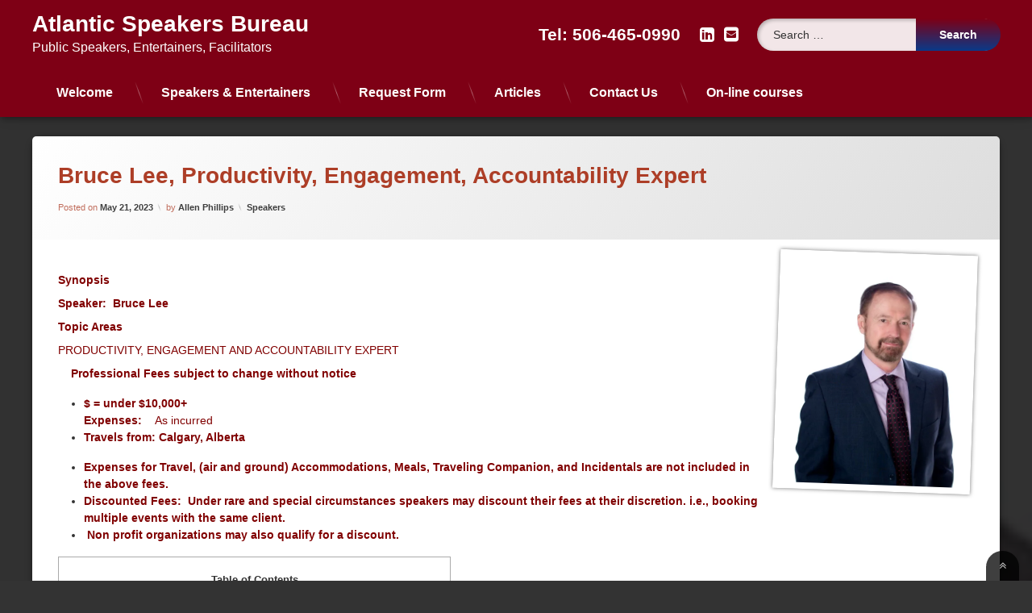

--- FILE ---
content_type: text/html; charset=UTF-8
request_url: https://atlanticspeakersbureau.com/bruce-lee-productivity-engagement-accountability-expert/
body_size: 38467
content:
<!-- This page is cached by the Hummingbird Performance plugin v3.19.0 - https://wordpress.org/plugins/hummingbird-performance/. --><!doctype html>
<html lang="en-CA" class="no-js">
	<head>
		<meta charset="UTF-8">
		<meta name="viewport" content="width=device-width, initial-scale=1">
		<link rel="profile" href="https://gmpg.org/xfn/11">
<title>Bruce Lee,  Productivity, Engagement, Accountability Expert | Atlantic Speakers Bureau</title><style id="wphb-used-css-post">@charset "UTF-8";/*! This file is auto-generated */.wp-block-button__link{color:#fff;background-color:#32373c;border-radius:9999px;box-shadow:none;text-decoration:none;padding:calc(.667em + 2px) calc(1.333em + 2px);font-size:1.125em}.wp-block-file__button{background:#32373c;color:#fff;text-decoration:none}body{--wp--preset--color--black:#000000;--wp--preset--color--cyan-bluish-gray:#abb8c3;--wp--preset--color--white:#ffffff;--wp--preset--color--pale-pink:#f78da7;--wp--preset--color--vivid-red:#cf2e2e;--wp--preset--color--luminous-vivid-orange:#ff6900;--wp--preset--color--luminous-vivid-amber:#fcb900;--wp--preset--color--light-green-cyan:#7bdcb5;--wp--preset--color--vivid-green-cyan:#00d084;--wp--preset--color--pale-cyan-blue:#8ed1fc;--wp--preset--color--vivid-cyan-blue:#0693e3;--wp--preset--color--vivid-purple:#9b51e0;--wp--preset--gradient--vivid-cyan-blue-to-vivid-purple:linear-gradient(135deg,rgba(6,147,227,1) 0%,rgb(155,81,224) 100%);--wp--preset--gradient--light-green-cyan-to-vivid-green-cyan:linear-gradient(135deg,rgb(122,220,180) 0%,rgb(0,208,130) 100%);--wp--preset--gradient--luminous-vivid-amber-to-luminous-vivid-orange:linear-gradient(135deg,rgba(252,185,0,1) 0%,rgba(255,105,0,1) 100%);--wp--preset--gradient--luminous-vivid-orange-to-vivid-red:linear-gradient(135deg,rgba(255,105,0,1) 0%,rgb(207,46,46) 100%);--wp--preset--gradient--very-light-gray-to-cyan-bluish-gray:linear-gradient(135deg,rgb(238,238,238) 0%,rgb(169,184,195) 100%);--wp--preset--gradient--cool-to-warm-spectrum:linear-gradient(135deg,rgb(74,234,220) 0%,rgb(151,120,209) 20%,rgb(207,42,186) 40%,rgb(238,44,130) 60%,rgb(251,105,98) 80%,rgb(254,248,76) 100%);--wp--preset--gradient--blush-light-purple:linear-gradient(135deg,rgb(255,206,236) 0%,rgb(152,150,240) 100%);--wp--preset--gradient--blush-bordeaux:linear-gradient(135deg,rgb(254,205,165) 0%,rgb(254,45,45) 50%,rgb(107,0,62) 100%);--wp--preset--gradient--luminous-dusk:linear-gradient(135deg,rgb(255,203,112) 0%,rgb(199,81,192) 50%,rgb(65,88,208) 100%);--wp--preset--gradient--pale-ocean:linear-gradient(135deg,rgb(255,245,203) 0%,rgb(182,227,212) 50%,rgb(51,167,181) 100%);--wp--preset--gradient--electric-grass:linear-gradient(135deg,rgb(202,248,128) 0%,rgb(113,206,126) 100%);--wp--preset--gradient--midnight:linear-gradient(135deg,rgb(2,3,129) 0%,rgb(40,116,252) 100%);--wp--preset--font-size--small:13px;--wp--preset--font-size--medium:20px;--wp--preset--font-size--large:36px;--wp--preset--font-size--x-large:42px}body .is-layout-flow>.alignleft{float:left;margin-inline-start:0;margin-inline-end:2em}body .is-layout-flow>.alignright{float:right;margin-inline-start:2em;margin-inline-end:0}body .is-layout-flow>.aligncenter{margin-left:auto!important;margin-right:auto!important}body .is-layout-constrained>.alignleft{float:left;margin-inline-start:0;margin-inline-end:2em}body .is-layout-constrained>.alignright{float:right;margin-inline-start:2em;margin-inline-end:0}body .is-layout-constrained>.aligncenter{margin-left:auto!important;margin-right:auto!important}body .is-layout-constrained>:where(:not(.alignleft):not(.alignright):not(.alignfull)){max-width:var(--wp--style--global--content-size);margin-left:auto!important;margin-right:auto!important}body .is-layout-constrained>.alignwide{max-width:var(--wp--style--global--wide-size)}body .is-layout-flex{display:flex}body .is-layout-flex{flex-wrap:wrap;align-items:center}body .is-layout-flex>*{margin:0}body .is-layout-grid{display:grid}body .is-layout-grid>*{margin:0}.has-black-color{color:var(--wp--preset--color--black)!important}.has-cyan-bluish-gray-color{color:var(--wp--preset--color--cyan-bluish-gray)!important}.has-white-color{color:var(--wp--preset--color--white)!important}.has-pale-pink-color{color:var(--wp--preset--color--pale-pink)!important}.has-vivid-red-color{color:var(--wp--preset--color--vivid-red)!important}.has-luminous-vivid-orange-color{color:var(--wp--preset--color--luminous-vivid-orange)!important}.has-luminous-vivid-amber-color{color:var(--wp--preset--color--luminous-vivid-amber)!important}.has-light-green-cyan-color{color:var(--wp--preset--color--light-green-cyan)!important}.has-vivid-green-cyan-color{color:var(--wp--preset--color--vivid-green-cyan)!important}.has-pale-cyan-blue-color{color:var(--wp--preset--color--pale-cyan-blue)!important}.has-vivid-cyan-blue-color{color:var(--wp--preset--color--vivid-cyan-blue)!important}.has-vivid-purple-color{color:var(--wp--preset--color--vivid-purple)!important}.has-black-background-color{background-color:var(--wp--preset--color--black)!important}.has-cyan-bluish-gray-background-color{background-color:var(--wp--preset--color--cyan-bluish-gray)!important}.has-white-background-color{background-color:var(--wp--preset--color--white)!important}.has-pale-pink-background-color{background-color:var(--wp--preset--color--pale-pink)!important}.has-vivid-red-background-color{background-color:var(--wp--preset--color--vivid-red)!important}.has-luminous-vivid-orange-background-color{background-color:var(--wp--preset--color--luminous-vivid-orange)!important}.has-luminous-vivid-amber-background-color{background-color:var(--wp--preset--color--luminous-vivid-amber)!important}.has-light-green-cyan-background-color{background-color:var(--wp--preset--color--light-green-cyan)!important}.has-vivid-green-cyan-background-color{background-color:var(--wp--preset--color--vivid-green-cyan)!important}.has-pale-cyan-blue-background-color{background-color:var(--wp--preset--color--pale-cyan-blue)!important}.has-vivid-cyan-blue-background-color{background-color:var(--wp--preset--color--vivid-cyan-blue)!important}.has-vivid-purple-background-color{background-color:var(--wp--preset--color--vivid-purple)!important}.has-black-border-color{border-color:var(--wp--preset--color--black)!important}.has-cyan-bluish-gray-border-color{border-color:var(--wp--preset--color--cyan-bluish-gray)!important}.has-white-border-color{border-color:var(--wp--preset--color--white)!important}.has-pale-pink-border-color{border-color:var(--wp--preset--color--pale-pink)!important}.has-vivid-red-border-color{border-color:var(--wp--preset--color--vivid-red)!important}.has-luminous-vivid-orange-border-color{border-color:var(--wp--preset--color--luminous-vivid-orange)!important}.has-luminous-vivid-amber-border-color{border-color:var(--wp--preset--color--luminous-vivid-amber)!important}.has-light-green-cyan-border-color{border-color:var(--wp--preset--color--light-green-cyan)!important}.has-vivid-green-cyan-border-color{border-color:var(--wp--preset--color--vivid-green-cyan)!important}.has-pale-cyan-blue-border-color{border-color:var(--wp--preset--color--pale-cyan-blue)!important}.has-vivid-cyan-blue-border-color{border-color:var(--wp--preset--color--vivid-cyan-blue)!important}.has-vivid-purple-border-color{border-color:var(--wp--preset--color--vivid-purple)!important}.has-vivid-cyan-blue-to-vivid-purple-gradient-background{background:var(--wp--preset--gradient--vivid-cyan-blue-to-vivid-purple)!important}.has-light-green-cyan-to-vivid-green-cyan-gradient-background{background:var(--wp--preset--gradient--light-green-cyan-to-vivid-green-cyan)!important}.has-luminous-vivid-amber-to-luminous-vivid-orange-gradient-background{background:var(--wp--preset--gradient--luminous-vivid-amber-to-luminous-vivid-orange)!important}.has-luminous-vivid-orange-to-vivid-red-gradient-background{background:var(--wp--preset--gradient--luminous-vivid-orange-to-vivid-red)!important}.has-very-light-gray-to-cyan-bluish-gray-gradient-background{background:var(--wp--preset--gradient--very-light-gray-to-cyan-bluish-gray)!important}.has-cool-to-warm-spectrum-gradient-background{background:var(--wp--preset--gradient--cool-to-warm-spectrum)!important}.has-blush-light-purple-gradient-background{background:var(--wp--preset--gradient--blush-light-purple)!important}.has-blush-bordeaux-gradient-background{background:var(--wp--preset--gradient--blush-bordeaux)!important}.has-luminous-dusk-gradient-background{background:var(--wp--preset--gradient--luminous-dusk)!important}.has-pale-ocean-gradient-background{background:var(--wp--preset--gradient--pale-ocean)!important}.has-electric-grass-gradient-background{background:var(--wp--preset--gradient--electric-grass)!important}.has-midnight-gradient-background{background:var(--wp--preset--gradient--midnight)!important}.has-small-font-size{font-size:var(--wp--preset--font-size--small)!important}.has-medium-font-size{font-size:var(--wp--preset--font-size--medium)!important}.has-large-font-size{font-size:var(--wp--preset--font-size--large)!important}.has-x-large-font-size{font-size:var(--wp--preset--font-size--x-large)!important}.wp-block-navigation a:where(:not(.wp-element-button)){color:inherit}.wp-block-pullquote{font-size:1.5em;line-height:1.6}body{background-color:#333;background:#333;background-image:url('https://b372736.smushcdn.com/372736/wp-content/uploads/2013/06/SteveBrinder.jpg?lossy=1&strip=1&webp=0')!important;background-repeat:no-repeat!important;background-position:top center!important;background-size:cover!important}@media (prefers-color-scheme:dark){body{background-color:#333;background:#333;background-image:url('https://b372736.smushcdn.com/372736/wp-content/uploads/2013/06/SteveBrinder.jpg?lossy=1&strip=1&webp=0')!important;background-repeat:no-repeat!important;background-position:top center!important;background-size:cover!important}}body.pen_background_lights_dim.pen_has_background_effect:before,body.pen_background_lights_dim.pen_has_background_image:before{background:rgba(13,13,13,.85)!important}a{color:#7e0015}@media (prefers-color-scheme:dark){a{color:#7e0015}}a:active,a:focus,a:hover{color:#d93}@media (prefers-color-scheme:dark){a:active,a:focus,a:hover{color:#d93}}#cancel-comment-reply-link,#cancel-comment-reply-link:focus,#cancel-comment-reply-link:hover,#content .comment-navigation a,#content .comment-navigation a:focus,#content .comment-navigation a:hover,#content .page-links a,#content .page-links a:focus,#content .page-links a:hover,#content .post-navigation a,#content .post-navigation a:focus,#content .post-navigation a:hover,#content .posts-navigation a,#content .posts-navigation a:focus,#content .posts-navigation a:hover,#content .wp-pagenavi a,#content .wp-pagenavi span,#page .pen_button,#page .pen_button:focus,#page .pen_button:hover,#primary .comment-list .reply a,#primary .comment-list .reply a:focus,#primary .comment-list .reply a:hover,#primary .comment-list a.comment-edit-link,#primary .comment-list a.comment-edit-link:focus,#primary .comment-list a.comment-edit-link:hover,#primary .comments-link a,#primary .comments-link a:focus,#primary .comments-link a:hover,#primary .pen_content_footer .tags-links a,#primary .pen_content_footer .tags-links a:focus,#primary .pen_content_footer .tags-links a:hover,#primary button[type=reset],#primary button[type=reset]:focus,#primary button[type=reset]:hover,#primary button[type=submit],#primary button[type=submit]:focus,#primary button[type=submit]:hover,#primary input[type=button],#primary input[type=button]:focus,#primary input[type=button]:hover,#primary input[type=reset],#primary input[type=reset]:focus,#primary input[type=reset]:hover,#primary input[type=submit],#primary input[type=submit]:focus,#primary input[type=submit]:hover{background-color:#093a89;background:#093a89;background:linear-gradient(to bottom,#7e0015 0,#093a89 100%);border-color:#fff!important}#cancel-comment-reply-link:active,#content .comment-navigation a:active,#content .page-links a:active,#content .post-navigation a:active,#content .posts-navigation a:active,#content .wp-pagenavi .current,#content .wp-pagenavi span,#page .pen_button.pen_active,#page .pen_button:active,#primary .comment-list .reply a:active,#primary .comment-list a.comment-edit-link:active,#primary .comments-link a:active,#primary .pen_content_footer .tags-links a:active,#primary button[type=reset]:active,#primary button[type=submit]:active,#primary input[type=button]:active,#primary input[type=reset]:active,#primary input[type=submit]:active{background:#093a89}#pen_header.pen_not_transparent .pen_header_inner .pen_header_main{background-color:#7e0015;background:#7e0015}@media (prefers-color-scheme:dark){#pen_header.pen_not_transparent .pen_header_inner .pen_header_main{background-color:#7e0015;background:#7e0015}}#pen_header .pen_header_inner .pen_header_main{color:#f4f4f4!important}@media (prefers-color-scheme:dark){#pen_header .pen_header_inner .pen_header_main{color:#f4f4f4!important}}body.pen_drop_shadow #pen_header .pen_header_inner .pen_header_main{text-shadow:none}@media (prefers-color-scheme:dark){body.pen_drop_shadow #pen_header .pen_header_inner .pen_header_main{text-shadow:none}}#pen_header .pen_header_inner .pen_header_main a{color:#fff}@media (prefers-color-scheme:dark){#pen_header .pen_header_inner .pen_header_main a{color:#fff}}#pen_header .pen_header_main a:active,#pen_header .pen_header_main a:focus,#pen_header .pen_header_main a:hover,#pen_header .pen_social_networks a:active,#pen_header .pen_social_networks a:focus,#pen_header .pen_social_networks a:hover{color:#d93}@media (prefers-color-scheme:dark){#pen_header .pen_header_main a:active,#pen_header .pen_header_main a:focus,#pen_header .pen_header_main a:hover,#pen_header .pen_social_networks a:active,#pen_header .pen_social_networks a:focus,#pen_header .pen_social_networks a:hover{color:#d93}}#pen_header #pen_site_title a span.site-title{color:#fff}@media (prefers-color-scheme:dark){#pen_header #pen_site_title a span.site-title{color:#fff}}#pen_header #pen_site_title a:active .site-title,#pen_header #pen_site_title a:focus .site-title,#pen_header #pen_site_title a:hover .site-title{color:#d93}@media (prefers-color-scheme:dark){#pen_header #pen_site_title a:active .site-title,#pen_header #pen_site_title a:focus .site-title,#pen_header #pen_site_title a:hover .site-title{color:#d93}}#pen_header #pen_site_title a .site-description{color:#fff}@media (prefers-color-scheme:dark){#pen_header #pen_site_title a .site-description{color:#fff}}#pen_header #pen_site_title a:active .site-description,#pen_header #pen_site_title a:focus .site-description,#pen_header #pen_site_title a:hover .site-description{color:#d93}@media (prefers-color-scheme:dark){#pen_header #pen_site_title a:active .site-description,#pen_header #pen_site_title a:focus .site-description,#pen_header #pen_site_title a:hover .site-description{color:#d93}}#pen_header .pen_header_main .pen_phone a{color:#fff}@media (prefers-color-scheme:dark){#pen_header .pen_header_main .pen_phone a{color:#fff}}#pen_header .pen_header_main .pen_phone a:active,#pen_header .pen_header_main .pen_phone a:focus,#pen_header .pen_header_main .pen_phone a:hover{color:#d93!important}@media (prefers-color-scheme:dark){#pen_header .pen_header_main .pen_phone a:active,#pen_header .pen_header_main .pen_phone a:focus,#pen_header .pen_header_main .pen_phone a:hover{color:#d93!important}}#pen_header .pen_header_main .search-form .search-submit,#pen_header .pen_header_main form.wp-block-search .wp-block-search__button{background-color:#093a89;background:#093a89;background:linear-gradient(to bottom,#7e0015 0,#093a89 100%)}body.pen_drop_shadow #pen_header .pen_header_main .search-form .search-field:active,body.pen_drop_shadow #pen_header .pen_header_main .search-form .search-field:focus,body.pen_drop_shadow #pen_header .pen_header_main form.wp-block-search .wp-block-search__input:active,body.pen_drop_shadow #pen_header .pen_header_main form.wp-block-search .wp-block-search__input:focus,body.pen_drop_shadow #pen_header .pen_header_main input[type=date]:active,body.pen_drop_shadow #pen_header .pen_header_main input[type=date]:focus,body.pen_drop_shadow #pen_header .pen_header_main input[type=datetime-local]:active,body.pen_drop_shadow #pen_header .pen_header_main input[type=datetime-local]:focus,body.pen_drop_shadow #pen_header .pen_header_main input[type=datetime]:active,body.pen_drop_shadow #pen_header .pen_header_main input[type=datetime]:focus,body.pen_drop_shadow #pen_header .pen_header_main input[type=email]:active,body.pen_drop_shadow #pen_header .pen_header_main input[type=email]:focus,body.pen_drop_shadow #pen_header .pen_header_main input[type=month]:active,body.pen_drop_shadow #pen_header .pen_header_main input[type=month]:focus,body.pen_drop_shadow #pen_header .pen_header_main input[type=number]:active,body.pen_drop_shadow #pen_header .pen_header_main input[type=number]:focus,body.pen_drop_shadow #pen_header .pen_header_main input[type=password]:active,body.pen_drop_shadow #pen_header .pen_header_main input[type=password]:focus,body.pen_drop_shadow #pen_header .pen_header_main input[type=search]:active,body.pen_drop_shadow #pen_header .pen_header_main input[type=search]:focus,body.pen_drop_shadow #pen_header .pen_header_main input[type=tel]:active,body.pen_drop_shadow #pen_header .pen_header_main input[type=tel]:focus,body.pen_drop_shadow #pen_header .pen_header_main input[type=text]:active,body.pen_drop_shadow #pen_header .pen_header_main input[type=text]:focus,body.pen_drop_shadow #pen_header .pen_header_main input[type=time]:active,body.pen_drop_shadow #pen_header .pen_header_main input[type=time]:focus,body.pen_drop_shadow #pen_header .pen_header_main input[type=url]:active,body.pen_drop_shadow #pen_header .pen_header_main input[type=url]:focus,body.pen_drop_shadow #pen_header .pen_header_main input[type=week]:active,body.pen_drop_shadow #pen_header .pen_header_main input[type=week]:focus,body.pen_drop_shadow #pen_header .pen_header_main option:active,body.pen_drop_shadow #pen_header .pen_header_main option:focus,body.pen_drop_shadow #pen_header .pen_header_main select:active,body.pen_drop_shadow #pen_header .pen_header_main select:focus,body.pen_drop_shadow #pen_header .pen_header_main textarea:active,body.pen_drop_shadow #pen_header .pen_header_main textarea:focus{box-shadow:2px 2px 2px rgba(0,0,0,.2) inset,0 0 7px #093a89}#pen_header .pen_header_main .search-form .search-submit:active,#pen_header .pen_header_main .search-form .search-submit:focus,#pen_header .pen_header_main form.wp-block-search .wp-block-search__button:active,#pen_header .pen_header_main form.wp-block-search .wp-block-search__button:focus{background:#093a89}#pen_navigation.pen_not_transparent,#pen_navigation_mobile{background-color:#7e0015;background:#7e0015}@media (prefers-color-scheme:dark){#pen_navigation.pen_not_transparent,#pen_navigation_mobile{background-color:#7e0015;background:#7e0015}}#pen_navigation ul#primary-menu ul,#pen_navigation_mobile ul#primary-menu-mobile ul{background-color:#7e0015;background:#7e0015;background:linear-gradient(125deg,#7e0015 0,#fff 100%)}@media (prefers-color-scheme:dark){#pen_navigation ul#primary-menu ul,#pen_navigation_mobile ul#primary-menu-mobile ul{background-color:#7e0015;background:#7e0015;background:linear-gradient(125deg,#7e0015 0,#fff 100%)}}#pen_navigation ul#primary-menu a,#pen_navigation_mobile .widget-area a,#pen_navigation_mobile ul#primary-menu-mobile a{color:#fff}@media (prefers-color-scheme:dark){#pen_navigation ul#primary-menu a,#pen_navigation_mobile .widget-area a,#pen_navigation_mobile ul#primary-menu-mobile a{color:#fff}}#pen_navigation,#pen_navigation_mobile{color:#fff}@media (prefers-color-scheme:dark){#pen_navigation,#pen_navigation_mobile{color:#fff}}#pen_navigation.pen_separator_1 ul#primary-menu>li:after{background:linear-gradient(180deg,rgba(0,0,0,0) 0,#fff 50%,rgba(0,0,0,0) 100%)}@media (prefers-color-scheme:dark){#pen_navigation.pen_separator_1 ul#primary-menu>li:after{background:linear-gradient(180deg,rgba(0,0,0,0) 0,#fff 50%,rgba(0,0,0,0) 100%)}}body.pen_drop_shadow #pen_navigation ul#primary-menu a,body.pen_drop_shadow #pen_navigation_mobile .widget-area a,body.pen_drop_shadow #pen_navigation_mobile ul#primary-menu-mobile a{text-shadow:none}@media (prefers-color-scheme:dark){body.pen_drop_shadow #pen_navigation ul#primary-menu a,body.pen_drop_shadow #pen_navigation_mobile .widget-area a,body.pen_drop_shadow #pen_navigation_mobile ul#primary-menu-mobile a{text-shadow:none}}#pen_navigation_mobile_toggle{background-color:#000;background:#000}@media (prefers-color-scheme:dark){#pen_navigation_mobile_toggle{background-color:#000;background:#000}}#primary a:not([class^=wp-block]){color:#7e0015}@media (prefers-color-scheme:dark){#primary a:not([class^=wp-block]){color:#7e0015}}#main .pen_article header.pen_content_header{color:#ad3e27}@media (prefers-color-scheme:dark){#main .pen_article header.pen_content_header{color:#ad3e27}}#main .pen_article header.pen_content_header a:active,#main .pen_article header.pen_content_header a:focus,#main .pen_article header.pen_content_header a:hover{color:#7e0015}@media (prefers-color-scheme:dark){#main .pen_article header.pen_content_header a:active,#main .pen_article header.pen_content_header a:focus,#main .pen_article header.pen_content_header a:hover{color:#7e0015}}.epyt-gallery-thumb{width:33.333%}.cmplz-hidden{display:none!important}.no-js img.lazyload{display:none}figure.wp-block-image img.lazyloading{min-width:150px}.lazyload,.lazyloading{opacity:0}.lazyloaded{opacity:1;transition:opacity .4s;transition-delay:0s}.et-db #et-boc .et_pb_module .forminator-ui.forminator-custom-form[data-design=default] .forminator-checkbox,.et-db #et-boc .et_pb_module .forminator-ui.forminator-custom-form[data-design=default] .forminator-radio,.forminator-ui.forminator-custom-form[data-design=default] .forminator-checkbox,.forminator-ui.forminator-custom-form[data-design=default] .forminator-radio{display:flex!important}body{display:block}.searchandfilter p{margin-top:1em;display:inline-block}.searchandfilter ul{display:inline-block}.searchandfilter li{list-style:none;display:inline-block;padding-right:10px}.widget-area .searchandfilter li,.widget-area .searchandfilter p{display:block}.searchandfilter label{display:block}.searchandfilter h4{margin:15px 0;font-size:16px}.searchandfilter ul>li>ul:not(.children){margin-left:10}.wp-block-button__link{box-sizing:border-box;cursor:pointer;display:inline-block;text-align:center;word-break:break-word}.wp-block-button__link.aligncenter{text-align:center}.wp-block-button__link.alignright{text-align:right}.wp-block-columns{align-items:normal!important;box-sizing:border-box;display:flex;flex-wrap:wrap!important}@media (min-width:782px){.wp-block-columns{flex-wrap:nowrap!important}}.wp-block-image img{box-sizing:border-box;height:auto;max-width:100%;vertical-align:bottom}.wp-block-image[style*=border-radius] img,.wp-block-image[style*=border-radius]>a{border-radius:inherit}.wp-block-image.aligncenter{text-align:center}.wp-block-image.alignfull img,.wp-block-image.alignwide img{height:auto;width:100%}.wp-block-image .aligncenter,.wp-block-image .alignleft,.wp-block-image .alignright,.wp-block-image.aligncenter,.wp-block-image.alignleft,.wp-block-image.alignright{display:table}.wp-block-image .alignleft{float:left;margin:.5em 1em .5em 0}.wp-block-image .alignright{float:right;margin:.5em 0 .5em 1em}.wp-block-image .aligncenter{margin-left:auto;margin-right:auto}.wp-block-image :where(.has-border-color){border-style:solid}.wp-block-image :where([style*=border-top-color]){border-top-style:solid}.wp-block-image :where([style*=border-right-color]){border-right-style:solid}.wp-block-image :where([style*=border-bottom-color]){border-bottom-style:solid}.wp-block-image :where([style*=border-left-color]){border-left-style:solid}.wp-block-image :where([style*=border-width]){border-style:solid}.wp-block-image :where([style*=border-top-width]){border-top-style:solid}.wp-block-image :where([style*=border-right-width]){border-right-style:solid}.wp-block-image :where([style*=border-bottom-width]){border-bottom-style:solid}.wp-block-image :where([style*=border-left-width]){border-left-style:solid}.wp-block-image figure{margin:0}@keyframes turn-off-visibility{0%{opacity:1;visibility:visible}99%{opacity:0;visibility:visible}to{opacity:0;visibility:hidden}}@keyframes lightbox-zoom-out{0%{transform:translate(-50%,-50%) scale(1);visibility:visible}99%{visibility:visible}to{transform:translate(calc(-50vw + var(--wp--lightbox-initial-left-position)),calc(-50vh + var(--wp--lightbox-initial-top-position))) scale(var(--wp--lightbox-scale));visibility:hidden}}ol,ul{box-sizing:border-box}.wp-block-navigation{position:relative}.wp-block-navigation ul{margin-bottom:0;margin-left:0;margin-top:0;padding-left:0}.wp-block-navigation ul,.wp-block-navigation ul li{list-style:none;padding:0}.wp-block-navigation:where(:not([class*=has-text-decoration])) a{text-decoration:none}.wp-block-navigation:where(:not([class*=has-text-decoration])) a:active,.wp-block-navigation:where(:not([class*=has-text-decoration])) a:focus{text-decoration:none}:where(p.has-text-color:not(.has-link-color)) a{color:inherit}.wp-block-pullquote{box-sizing:border-box;overflow-wrap:break-word;padding:3em 0;text-align:center}.wp-block-pullquote p{color:inherit}.wp-block-pullquote.alignleft,.wp-block-pullquote.alignright{max-width:420px}.wp-block-pullquote footer{position:relative}.wp-block-post-template{list-style:none;margin-bottom:0;margin-top:0;max-width:100%;padding:0}.wp-block-post-template.wp-block-post-template{background:0 0}.wp-block-search__button{margin-left:10px;word-break:normal}.wp-block-search__input{-webkit-appearance:initial;appearance:none;border:1px solid #949494;flex-grow:1;margin-left:0;margin-right:0;min-width:3rem;padding:8px;text-decoration:unset!important}:where(.wp-block-search__button-inside .wp-block-search__inside-wrapper) .wp-block-search__input{border:none;border-radius:0;padding:0 4px}:where(.wp-block-search__button-inside .wp-block-search__inside-wrapper) .wp-block-search__input:focus{outline:0}.entry-content{counter-reset:footnotes}.wp-element-button{cursor:pointer}:root{}:root .has-midnight-gradient-background{background:linear-gradient(135deg,#020381,#2874fc)}.aligncenter{clear:both}.screen-reader-text{clip:rect(1px,1px,1px,1px);word-wrap:normal!important;border:0;-webkit-clip-path:inset(50%);clip-path:inset(50%);height:1px;margin:-1px;overflow:hidden;padding:0;position:absolute;width:1px}.screen-reader-text:focus{clip:auto!important;background-color:#ddd;-webkit-clip-path:none;clip-path:none;color:#444;display:block;font-size:1em;height:auto;left:5px;line-height:normal;padding:15px 23px 14px;text-decoration:none;top:5px;width:auto;z-index:100000}html :where(.has-border-color){border-style:solid}html :where([style*=border-top-color]){border-top-style:solid}html :where([style*=border-right-color]){border-right-style:solid}html :where([style*=border-bottom-color]){border-bottom-style:solid}html :where([style*=border-left-color]){border-left-style:solid}html :where([style*=border-width]){border-style:solid}html :where([style*=border-top-width]){border-top-style:solid}html :where([style*=border-right-width]){border-right-style:solid}html :where([style*=border-bottom-width]){border-bottom-style:solid}html :where([style*=border-left-width]){border-left-style:solid}html :where(img[class*=wp-image-]){height:auto;max-width:100%}html :where(.is-position-sticky){}@media screen and (max-width:600px){html :where(.is-position-sticky){}}input[class*=apbct].apbct_special_field,label.apbct_special_field{display:none!important}body{display:block}.searchandfilter p{margin-top:1em;display:inline-block}.searchandfilter ul{display:inline-block}.searchandfilter li{list-style:none;display:inline-block;padding-right:10px}.widget-area .searchandfilter li,.widget-area .searchandfilter p{display:block}.searchandfilter label{display:block}.searchandfilter h4{margin:15px 0;font-size:16px}.searchandfilter ul>li>ul:not(.children){margin-left:0}#toc_container li,#toc_container ul{margin:0;padding:0}#toc_container.have_bullets li{padding-left:12px}#toc_container ul ul{margin-left:1.5em}#toc_container{background:#f9f9f9;border:1px solid #aaa;padding:10px;margin-bottom:1em;width:auto;display:table;font-size:95%}#toc_container.toc_transparent{background:none transparent}#toc_container p.toc_title{text-align:center;font-weight:700;margin:0;padding:0}#toc_container p.toc_title+ul.toc_list{margin-top:1em}#toc_container a{text-decoration:none;text-shadow:none}#toc_container a:hover{text-decoration:underline}/*! normalize.css v8.0.1 | MIT License | github.com/necolas/normalize.css */html{line-height:1.15;-webkit-text-size-adjust:100%}body{margin:0}main{display:block}h1{font-size:2em;margin:.67em 0}a{background-color:transparent}b,strong{font-weight:bolder}img{border-style:none}button,input,select,textarea{font-family:inherit;font-size:100%;line-height:1.15;margin:0}button,input{overflow:visible}button,select{text-transform:none}[type=button],[type=reset],[type=submit],button{-webkit-appearance:button}[type=button]::-moz-focus-inner,[type=reset]::-moz-focus-inner,[type=submit]::-moz-focus-inner,button::-moz-focus-inner{border-style:none;padding:0}[type=button]:-moz-focusring,[type=reset]:-moz-focusring,[type=submit]:-moz-focusring,button:-moz-focusring{outline:1px dotted ButtonText}progress{vertical-align:baseline}textarea{overflow:auto}[type=number]::-webkit-inner-spin-button,[type=number]::-webkit-outer-spin-button{height:auto}[type=search]{-webkit-appearance:textfield;outline-offset:-2px}[type=search]::-webkit-search-decoration{-webkit-appearance:none}::-webkit-file-upload-button{-webkit-appearance:button;font:inherit}/*!
 * animate.css - https://animate.style/
 * Version - 4.1.1
 * Licensed under the MIT license - http://opensource.org/licenses/MIT
 *
 * Copyright (c) 2020 Animate.css
 */:root{}body,button,input,select,textarea{font-family:sans-serif;font-size:14px;line-height:1.5}h1,h2,h3,h4{clear:both;display:block}p{margin:0 0 1.5em}p:last-child{margin-bottom:0}i{font-style:italic}var{font-family:Monaco,Consolas,'Andale Mono','DejaVu Sans Mono',monospace;font-size:1em}mark{background:0 0;color:inherit;text-decoration:none}html{box-sizing:border-box}*,:after,:before{box-sizing:inherit}body{overflow-x:hidden}ol,ul{margin:0 0 1.5em 3em}ul{list-style:disc}ol{list-style:decimal}li>ol,li>ul{margin-bottom:0;margin-left:1.5em}img{height:auto;max-width:100%}figure{margin:1em 0}button,input[type=button],input[type=reset],input[type=submit]{line-height:1;padding:1em}textarea{width:100%}a:focus{outline:thin dotted}a:active,a:hover{outline:0}.site-main .comment-navigation,.site-main .post-navigation,.site-main .posts-navigation{margin:0 0 1.5em;overflow:hidden}.screen-reader-text{clip:rect(1px,1px,1px,1px);position:absolute!important;height:1px;width:1px;overflow:hidden;word-wrap:normal!important}.screen-reader-text:focus{background-color:#f1f1f1;clip:auto!important;color:#21759b;display:block;font-size:1em;font-weight:700;height:auto;left:5px;line-height:normal;padding:15px 23px 14px;text-decoration:none;top:5px;width:auto;z-index:100000}.alignleft{display:inline;float:left;margin:1em 1.5em;margin-left:0}.alignright{display:inline;float:right;margin:1em 1.5em;margin-right:0}.aligncenter{clear:both;display:block;margin:1em;margin-left:auto;margin-right:auto}.entry-content:after,.entry-content:before,.site-content:after,.site-content:before,.site-footer:after,.site-footer:before,.site-header:after,.site-header:before{content:'';display:table;table-layout:fixed}.entry-content:after,.site-content:after,.site-footer:after,.site-header:after{clear:both}.widget{margin:0 0 1.5em}.widget:last-child{margin:0}.widget select{max-width:100%}.page,.post{margin:0 0 1.5em}.posted-on time{display:inline-block}.entry-content{margin:1.5em 0 0}.page-links{clear:both;margin:0 0 1.5em}embed,iframe,object{max-width:100%}@font-face{font-family:FontAwesome;src:local( 'FontAwesome' ),url('https://atlanticspeakersbureau.com/wp-content/themes/pen/assets/fonts/fontawesome/fontawesome.woff2') format('woff2'),url('https://atlanticspeakersbureau.com/wp-content/themes/pen/assets/fonts/fontawesome/fontawesome.woff') format('woff');font-weight:400;font-style:normal}body,button,input,option,select,textarea{font-family:Roboto,Arial,Helvetica,Sans-serif;font-weight:400}h1,h2,h3,h4{font-family:Roboto,Arial,Helvetica,Sans-serif;font-weight:700}#main h1{margin:1rem 0}#main .pen_article .pen_content h2,#main .pen_article .pen_content h3,#main .pen_article .pen_content h4{margin:.5rem 0;padding:0}h2:first-child{margin-top:0!important}#main p{margin-bottom:1rem}#main .pen_article p{margin:.5rem 0}#main .pen_article ol,#main .pen_article ul{margin:1rem 0;padding:0 0 0 2rem}#main .pen_article ol ol,#main .pen_article ol ul,#main .pen_article ul ol,#main .pen_article ul ul{padding:0 0 0 1rem}#page label{font-size:1em;white-space:nowrap}#page .button,#page .search-form .search-submit,#page button,#page form.wp-block-search .wp-block-search__button,#page input[type=button],#page input[type=reset],#page input[type=submit],#page label{font-weight:700}#pen_footer .pen_phone,#pen_header #pen_site_title a .site-title,#pen_header .pen_phone,#pen_navigation ul#primary-menu a,#pen_navigation_mobile .widget-area a,#pen_navigation_mobile ul#primary-menu-mobile a{font-weight:700}@media only screen and (max-width:728px){p{margin:0 0 1em}}body.page,body.post{margin:0}#page{min-height:100%;min-width:320px;overflow:hidden;z-index:3}#page .pen_wrapper{min-height:100vh}#page .pen_container{width:100%}#content,#main,#page,#pen_section{position:relative}#content,#pen_footer,#pen_search{float:left;padding:1.5rem 0;width:100%}#content{z-index:2}#main{z-index:20}#main .pen_content{margin:0}#comments,#main,#main .pen_content,#main .pen_content_header,#page,#pen_footer .pen_footer_inner,#pen_header,#pen_section,#primary{float:left;width:100%}@media only screen and (min-width:728px){#page .pen_container{margin:0 auto;width:98%}body.pen_width_standard #pen_header .pen_header_main .pen_container{width:95%}#content{min-height:500px}body.pen_width_standard #page .pen_container{max-width:1200px}}@media only screen and (min-width:728px) and (max-width:1024px){#page{max-width:100vw!important}#content{min-height:500px}}@media only screen and (max-width:728px){#page{max-width:100vw!important}#primary{margin:0 0 1rem}#content,#pen_footer,#pen_search{padding:1rem}#page,#pen_footer .pen_footer_inner,body,html{float:left;width:100%}}@media print,(prefers-reduced-motion:reduce){#page .pen_loading{animation-duration:1ms}}#page .pen_loading{animation-name:pen_fade_out;animation-duration:1s;animation-fill-mode:both;animation-iteration-count:1;background:rgba(0,0,0,.85);border:0 none;color:rgba(255,255,255,.5);cursor:default;display:none;font-size:1.5em;font-weight:400;height:100%;left:0;max-height:100%;max-width:100%;min-height:100%;position:fixed;text-align:center;top:0;width:100%;z-index:200000}body.pen_drop_shadow #page .pen_loading{text-shadow:1px 1px 10px rgba(0,0,0,.25)}html.no-js #page .pen_loading{animation-delay:10s;speak:none}html.js #page .pen_loading{animation-delay:30s}@keyframes pen_fade_out{from{opacity:1;visibility:visible}to{opacity:0;visibility:hidden}}#page .pen_loading .pen_icon,#page .pen_loading .pen_text{position:absolute;left:50%!important;top:50%!important;transform:translate(-50%,-50%)}#page .pen_loading .pen_icon{height:250px!important;width:250px!important}body:not(.pen_loading_spinner_style_none) #page .pen_loading .pen_icon:before{animation:pen_loading .5s infinite linear;background:0 0;border-radius:50%!important;content:'';height:100%!important;left:0;margin:0;padding:0;position:absolute;top:0;width:100%!important}@keyframes pen_loading{0%{-ms-transform:rotate(0);transform:rotate(0)}100%{-ms-transform:rotate(360deg);transform:rotate(360deg)}}#primary button[type=reset],#primary button[type=submit],#primary input[type=button],#primary input[type=reset],#primary input[type=submit]{font-size:1em!important}#cancel-comment-reply-link,#content .comment-navigation a,#content .page-links a,#content .post-navigation a,#content .posts-navigation a,#content .wp-pagenavi a,#content .wp-pagenavi span,#page .pen_button,#primary .comment-list .reply a,#primary .comment-list a.comment-edit-link,#primary .comments-link a,#primary .pen_content_footer .tags-links a,#primary button[type=reset],#primary button[type=submit],#primary input[type=button],#primary input[type=reset],#primary input[type=submit]{background:#0090ff;background:linear-gradient(0deg,#135abf 0,#0090ff 100%);border:0 none!important;color:#fff!important;cursor:pointer;float:left;font-family:Roboto,Arial,Helvetica,Sans-serif;font-weight:700;padding:.75rem 2rem!important;text-align:center;text-decoration:none!important;white-space:nowrap}#primary .comments-link a{padding-left:1rem!important;padding-right:1rem!important}#cancel-comment-reply-link,#content .comment-navigation a,#content .page-links a,#content .post-navigation a,#content .posts-navigation a,#content .wp-pagenavi a,#content .wp-pagenavi span,#page .pen_button,#primary .comment-list .reply a,#primary .comment-list a.comment-edit-link,#primary .comments-link a,#primary .pen_content_footer .tags-links a{margin:0 0 1rem;width:100%}body.pen_round_corners #cancel-comment-reply-link,body.pen_round_corners #content .comment-navigation a,body.pen_round_corners #content .page-links a,body.pen_round_corners #content .post-navigation a,body.pen_round_corners #content .posts-navigation a,body.pen_round_corners #content .wp-pagenavi a,body.pen_round_corners #content .wp-pagenavi span,body.pen_round_corners #page .pen_button,body.pen_round_corners #primary .comment-list .reply a,body.pen_round_corners #primary .comment-list a.comment-edit-link,body.pen_round_corners #primary .comments-link a,body.pen_round_corners #primary .pen_content_footer .tags-links a,body.pen_round_corners #primary button[type=reset],body.pen_round_corners #primary button[type=submit],body.pen_round_corners #primary input[type=button],body.pen_round_corners #primary input[type=reset],body.pen_round_corners #primary input[type=submit]{border-radius:50px!important}#cancel-comment-reply-link:active,#content .comment-navigation a:active,#content .page-links a:active,#content .post-navigation a:active,#content .posts-navigation a:active,#content .wp-pagenavi .current,#content .wp-pagenavi span,#page .pen_button.pen_active,#page .pen_button:active,#primary .comment-list .reply a:active,#primary .comment-list a.comment-edit-link:active,#primary .comments-link a:active,#primary .pen_content_footer .tags-links a:active,#primary button[type=reset]:active,#primary button[type=submit]:active,#primary input[type=button]:active,#primary input[type=reset]:active,#primary input[type=submit]:active{background:#135abf;text-decoration:none}@media only screen and (max-width:1024px){#cancel-comment-reply-link,#content .comment-navigation a,#content .page-links a,#content .post-navigation a,#content .posts-navigation a,#content .wp-pagenavi a,#content .wp-pagenavi span,#page .pen_button,#primary .comment-list .reply a,#primary .comment-list a.comment-edit-link,#primary .comments-link a,#primary .pen_content_footer .tags-links a,#primary button[type=reset],#primary button[type=submit],#primary input[type=button],#primary input[type=reset],#primary input[type=submit]{white-space:normal}}#comments{background:rgba(255,255,255,.95);color:#333;list-style:none;overflow:hidden;margin:0;padding:2rem;position:relative}body.pen_drop_shadow #comments{box-shadow:0 5px 10px rgba(0,0,0,.25),0 0 5px rgba(0,0,0,.25)}body.pen_round_corners #comments{border-radius:5px}#comments h2{font-weight:700;padding:0 0 1rem}#comments ol.children,#comments ol.comment-list,#comments ol.comment-list li{float:left;list-style:none;margin:0;padding:0;width:100%}#comments ol.comment-list li{min-height:48px}#comments ol.comment-list>li{background:rgba(170,170,170,.1);float:left;margin:0 0 2rem;position:relative;padding:2rem;width:100%}body.pen_drop_shadow #comments ol.comment-list>li{box-shadow:0 0 7px rgba(0,0,0,.2)}body.pen_round_corners #comments ol.comment-list>li{border-radius:3px}#comments ol.comment-list>li:last-child{margin:0}#comments ol.comment-list ol.children{margin:5rem 0 0 1rem}#comments ol.comment-list>li a.comment-edit-link{float:none!important;margin:0 0 0 5px;padding-top:5px!important;padding-bottom:5px!important;text-shadow:none!important}#comments ol.comment-list .reply a{margin-bottom:0!important;padding-left:3rem!important;position:relative;text-align:left;text-shadow:none!important}#comments ol.comment-list .reply a:before{content:'\f075';font-family:FontAwesome;font-size:1.429em;font-weight:400;left:1em;margin:0 1rem 0 0;position:absolute;top:50%;transform:translateY(-50%)}@media only screen and (min-width:1024px){#comments .comment-list .reply a,#comments .comment-list a.comment-edit-link{font-size:.857em!important;width:auto!important}#cancel-comment-reply-link{width:auto!important}}@media only screen and (max-width:1024px){#comments ol.comment-list>li{padding:1.5rem}}@media only screen and (max-width:728px){#comments ol.comment-list a.comment-edit-link{display:block;margin:.5rem 0 0!important}#comments .submit{float:left!important;margin:0!important;width:100%!important}}#pen_footer{color:#eee;font-size:.857em;padding:2rem;position:relative;z-index:100}#pen_footer.pen_not_transparent{background:#000}body.pen_drop_shadow #pen_footer{text-shadow:1px 1px 1px rgba(0,0,0,.75)}body.pen_drop_shadow #pen_footer.pen_not_transparent{box-shadow:0 5px 10px rgba(0,0,0,.25),0 0 5px rgba(0,0,0,.25)}#pen_footer .pen_footer_inner{text-align:center}body.pen_footer_alignment_left #pen_footer .pen_footer_inner{text-align:left}#pen_footer a{color:#ddd;text-decoration:none}#pen_footer a:active,#pen_footer a:focus,#pen_footer a:hover{color:#fff;text-decoration:none}#pen_footer .pen_footer_inner .pen_phone{font-size:1.25em}#pen_footer .pen_footer_inner .pen_phone,#pen_footer .pen_footer_inner .pen_social_networks,#pen_footer .pen_footer_inner .site-info{float:left;margin-bottom:.5rem;width:100%}#pen_footer .pen_footer_inner .pen_phone a{display:block;font-size:1.5em;font-weight:400;padding:1rem}#pen_footer .pen_footer_inner .pen_social_networks{margin:0 0 1rem}#pen_footer .pen_footer_inner .pen_social_networks ul{float:left;line-height:1;width:100%}#pen_footer .pen_footer_inner .pen_social_networks li,#pen_footer .pen_footer_inner .pen_social_networks ul{list-style:none;margin:0;padding:0}#pen_footer .pen_footer_inner .pen_social_networks li{display:inline-block;font-size:2em;line-height:1}#pen_footer .pen_footer_inner .pen_social_networks a{color:#fff;display:inline-block;font-weight:400;height:1em;line-height:.8;opacity:.75;padding:1.5rem;position:relative;text-align:center;text-decoration:none;transition:color .3s,opacity .3s;width:1em}#pen_footer .pen_footer_inner .pen_social_networks a:active,#pen_footer .pen_footer_inner .pen_social_networks a:focus,#pen_footer .pen_footer_inner .pen_social_networks a:hover{opacity:1;outline:0;text-decoration:none}#pen_footer .pen_footer_inner .pen_social_networks a:before{font-family:FontAwesome;font-weight:400;left:50%;position:absolute;text-align:center;top:50%;transform:translate(-50%,-50%)}#pen_footer .pen_footer_inner .pen_social_networks li.pen_linkedin a:before{content:'\f0e1'}#pen_footer .pen_footer_inner .pen_social_networks li.pen_email a:before{content:'\f0e0'}#pen_footer .pen_footer_inner #pen_footer_menu,#pen_footer .pen_footer_inner #pen_footer_menu ul{float:left;width:100%}#pen_footer .pen_footer_inner #pen_footer_menu li,#pen_footer .pen_footer_inner #pen_footer_menu ul{list-style:none;margin:0;padding:0}#pen_footer .pen_footer_inner #pen_footer_menu li{line-height:1.3;position:relative}#pen_footer .pen_footer_inner #pen_footer_menu li ul{margin:0 0 0 1rem}#pen_footer .pen_footer_inner #pen_footer_menu li li{float:left}#pen_footer .pen_footer_inner #pen_footer_menu li a{display:block;font-size:1.286em;position:relative;text-transform:uppercase}#pen_footer .pen_footer_inner #pen_footer_menu li li a{padding:1rem 2rem}@media only screen and (min-width:728px){#pen_footer .pen_footer_inner #pen_footer_menu li a{padding:1rem 2rem}body.pen_footer_alignment_left #pen_footer .pen_footer_inner #pen_footer_menu,body.pen_footer_alignment_left #pen_footer .pen_footer_inner .pen_phone,body.pen_footer_alignment_left #pen_footer .pen_footer_inner .pen_social_networks,body.pen_footer_alignment_left #pen_footer .pen_footer_inner .site-info{clear:both;width:auto}body.pen_footer_alignment_left.invisible-sidebar-footer-left #pen_footer .pen_footer_inner #pen_footer_menu{margin-left:-2rem}body.pen_footer_alignment_left.invisible-sidebar-footer-left #pen_footer .pen_footer_inner .pen_phone,body.pen_footer_alignment_left.invisible-sidebar-footer-left #pen_footer .pen_footer_inner .pen_social_networks{margin-left:-1rem}body.pen_footer_alignment_left.invisible-sidebar-footer-left #pen_footer .pen_footer_inner .pen_social_networks{margin-left:-.75rem}body.pen_footer_alignment_left #pen_footer .pen_footer_inner #pen_footer_menu li{float:left}#pen_footer .pen_footer_inner #pen_footer_menu .menu>li.menu-item-has-children{height:100%}#pen_footer .pen_footer_inner #pen_footer_menu .menu>li.menu-item-has-children li a{padding-top:0;padding-bottom:0}#pen_footer .pen_footer_inner #pen_footer_menu .menu>li.menu-item-has-children,#pen_footer .pen_footer_inner #pen_footer_menu .menu>li.menu-item-has-children li{text-align:left}#pen_footer .pen_footer_inner #pen_footer_menu .menu>li.menu-item-has-children ul li{clear:both}#pen_footer .pen_footer_inner #pen_footer_menu.pen_separator_1 ul#secondary-menu>li:after{background:linear-gradient(180deg,rgba(0,0,0,0) 0,rgba(255,255,255,.9) 50%,rgba(0,0,0,0) 100%);content:'';height:100%;opacity:.4;position:absolute;right:-3px;top:50%;transform:translateY(-50%) rotate(-20deg);width:1px}body.pen_footer_alignment_left #pen_footer .pen_footer_inner #pen_footer_menu ul#secondary-menu>li:last-child:after{display:none}}@media only screen and (max-width:728px){#pen_footer{padding:2rem 1rem 2rem 2rem}#pen_footer .pen_footer_inner #pen_footer_menu ul{padding:0 0 1rem}#pen_footer .pen_footer_inner #pen_footer_menu li ul,#pen_footer .pen_footer_inner #pen_footer_menu ul{margin:0}#pen_footer .pen_footer_inner #pen_footer_menu li{float:left;width:100%}#pen_footer .pen_footer_inner #pen_footer_menu li a{padding:1rem}#pen_footer .pen_footer_inner #pen_footer_menu.pen_separator_1 ul#secondary-menu li:after{background:linear-gradient(90deg,rgba(255,255,255,0) 0,#fff 25%,rgba(255,255,255,0) 100%);content:'';height:1px;left:0;opacity:.3;position:absolute;top:0;width:100%}#pen_footer .pen_footer_inner #pen_footer_menu.pen_separator_1 ul#secondary-menu li:first-child:after{display:none}#pen_header .pen_phone .pen_phone_label{display:block;line-height:1.5}body.pen_footer_alignment_left.invisible-sidebar-footer-left #pen_footer .pen_footer_inner #pen_footer_menu,body.pen_footer_alignment_left.invisible-sidebar-footer-left #pen_footer .pen_footer_inner .pen_phone{margin-left:-1rem}body.pen_footer_alignment_left.invisible-sidebar-footer-left #pen_footer .pen_footer_inner .pen_social_networks{margin-left:-.75rem}body.pen_footer_alignment_left #pen_footer .pen_footer_inner #pen_footer_menu li{text-align:left}#pen_footer .pen_footer_inner #pen_footer_menu li li{border:0 none;font-size:smaller;padding-bottom:0;padding-top:0}}#pen_header{float:left;left:0;margin:0;padding:0;position:relative;top:0;width:100%;z-index:400}#pen_header .pen_header_inner{float:left;padding:0;position:relative;width:100%;z-index:5}body.pen_drop_shadow #pen_header.pen_not_transparent .pen_header_inner{box-shadow:0 0 15px rgba(0,0,0,.2),2px 2px 7px rgba(0,0,0,.3)}#pen_header.pen_not_transparent .pen_header_inner .pen_header_main{background:linear-gradient(125deg,#fff 0,#ddd 100%)}#pen_header .pen_header_inner .pen_header_main{color:#333;float:left;min-height:50px;position:relative;transition:padding .3s;width:100%;z-index:2}body.pen_drop_shadow #pen_header .pen_header_inner .pen_header_main{text-shadow:1px 1px 1px rgba(255,255,255,.5)}#pen_header .pen_header_inner .pen_header_main a{color:#555}body.pen_drop_shadow #pen_header .pen_header_inner .pen_header_main .pen_button,body.pen_drop_shadow #pen_header .pen_header_inner .pen_header_main button[type=reset],body.pen_drop_shadow #pen_header .pen_header_inner .pen_header_main button[type=submit],body.pen_drop_shadow #pen_header .pen_header_inner .pen_header_main input[type=button],body.pen_drop_shadow #pen_header .pen_header_inner .pen_header_main input[type=reset],body.pen_drop_shadow #pen_header .pen_header_inner .pen_header_main input[type=submit]{text-shadow:none!important}#pen_header .pen_header_inner .pen_header_main .pen_button{border:0 none!important;font-size:.857em;line-height:1;white-space:nowrap}#pen_header #pen_site_title,#pen_header #pen_site_title a{float:left;margin:0;padding:0}#pen_header #pen_site_title{font-size:2em;position:relative;white-space:nowrap}#pen_header #pen_site_title a{text-decoration:none}#pen_header #pen_site_title a:active,#pen_header #pen_site_title a:focus,#pen_header #pen_site_title a:hover{outline:0}#pen_header #pen_site_title a .site-description,#pen_header #pen_site_title a .site-title{clear:both;float:left;line-height:1;margin:0;padding:0}#pen_header #pen_site_title a .site-description{white-space:break-spaces;line-height:1.3}#pen_header #pen_site_title .pen_site_name{padding:1rem 0}#pen_header #pen_site_title .pen_site_name .site-title+.site-description{margin-top:5px}body.pen_header_sticky_minimize #pen_header #pen_site_title a .site-description,body.pen_header_sticky_minimize #pen_header #pen_site_title a .site-title{transition:font-size .3s,padding .3s}#pen_header #pen_site_title a .site-description{font-size:.571em;font-weight:400;margin:0;padding:0}#pen_header .pen_header_main .pen_phone{font-size:1.5em;line-height:1;text-align:center;white-space:nowrap}#pen_header .pen_header_main .pen_phone a{color:#555;text-decoration:none}#pen_header .pen_header_main .pen_phone a:active,#pen_header .pen_header_main .pen_phone a:focus,#pen_header .pen_header_main .pen_phone a:hover{color:#333;text-decoration:none}#pen_header .pen_social_networks{text-align:center}#pen_header .pen_social_networks ul{float:left;line-height:1;width:100%}#pen_header .pen_social_networks li,#pen_header .pen_social_networks ul{list-style:none;margin:0;padding:0}#pen_header .pen_social_networks a{color:#555;display:inline-block;font-weight:400;padding:0 .25rem;text-decoration:none;transition:color .3s}#pen_header .pen_social_networks a:active,#pen_header .pen_social_networks a:focus,#pen_header .pen_social_networks a:hover{color:#333;outline:0;text-decoration:none}#pen_header .pen_social_networks li:first-child a{padding-left:0}#pen_header .pen_social_networks li:last-child a{padding-right:0}#pen_header .pen_social_networks a:before{font-family:FontAwesome;font-weight:400}#pen_header .pen_social_networks li{display:inline-block;font-size:1.5em;line-height:1;margin:0}#pen_header .pen_social_networks li.pen_linkedin a:before{content:'\f08c'}#pen_header .pen_social_networks li.pen_email a:before{content:'\f199'}#pen_header .pen_header_main input::-webkit-input-placeholder,#pen_header .pen_header_main select::-webkit-input-placeholder,#pen_header .pen_header_main textarea::-webkit-input-placeholder{color:#333}#pen_header .pen_header_main input::-moz-placeholder,#pen_header .pen_header_main select::-moz-placeholder,#pen_header .pen_header_main textarea::-moz-placeholder{color:#333}#pen_header .pen_header_main input:-ms-input-placeholder,#pen_header .pen_header_main select:-ms-input-placeholder,#pen_header .pen_header_main textarea:-ms-input-placeholder{color:#333}#pen_header .pen_header_main .search-form{position:relative;min-width:250px}#pen_header .pen_header_main .search-form label{margin-bottom:0!important}#pen_header .pen_header_main .search-form input{min-height:34px}#pen_header .pen_header_main .search-form .search-field{background:rgba(255,255,255,.9);border:0 none!important;line-height:1;margin-left:-1px!important;padding:.75rem 37% .75rem 1.25rem!important;transition:box-shadow .2s;width:100%}body.pen_drop_shadow #pen_header .pen_header_main .search-form .search-field{box-shadow:2px 2px 4px rgba(0,0,0,.25) inset}body.pen_round_corners #pen_header .pen_header_main .search-form .search-field{border-radius:50px}#pen_header .pen_header_main .search-form .search-field:active,#pen_header .pen_header_main .search-form .search-field:focus{outline:0!important;text-decoration:none}body.pen_drop_shadow #pen_header .pen_header_main .search-form .search-field:active,body.pen_drop_shadow #pen_header .pen_header_main .search-form .search-field:focus{box-shadow:2px 2px 2px rgba(0,0,0,.2) inset,0 0 7px #0087cc}#pen_header .pen_header_main .search-form .search-submit{background:#00a9ff;background:linear-gradient(to bottom,#00a9ff 0,#093a89 100%);border:0 none!important;color:#fff;font-weight:700;height:100%;margin-right:-1px!important;min-height:100%;padding:.75rem 0;position:absolute;right:0;text-align:center;top:0;width:35%;z-index:10}body.pen_round_corners #pen_header .pen_header_main .search-form .search-submit{border-radius:0 50px 50px 0}#pen_header .pen_header_main .search-form .search-submit:active{background:#093a89;text-decoration:none}#pen_header .pen_header_main .search-form .search-submit:active,#pen_header .pen_header_main .search-form .search-submit:focus{outline:0!important}@media only screen and (min-width:728px){#pen_header .pen_header_main{display:block}#pen_header .pen_header_main .pen_container{align-items:center;align-content:center;display:flex;flex-direction:row;flex-wrap:wrap;justify-content:space-between;min-height:55px;position:relative}#pen_header #pen_site_title{align-items:center;align-content:center;display:flex;flex-direction:row;flex-wrap:wrap;justify-content:flex-start;position:relative}#pen_header #pen_site_title a .site-description{max-width:300px}#pen_header .pen_header_wrap{align-items:center;align-content:center;display:flex;flex-direction:row;justify-content:flex-start;min-height:34px}#pen_header .pen_header_wrap{padding:1rem 0}#pen_header .pen_phone,#pen_header .pen_search,#pen_header .pen_social_networks{line-height:1;position:relative}#pen_header .pen_phone,body.pen_header_alignment_left #pen_header .pen_social_networks{padding-right:1.5rem}#pen_header .pen_search{min-width:300px;width:300px}}@media only screen and (min-width:728px) and (max-width:1024px){#pen_header #pen_site_title{font-size:1.5em}#pen_header #pen_site_title a .site-description{max-width:200px}#pen_header .pen_search{min-width:auto!important;width:auto!important}#pen_header .pen_social_networks li a{padding:.25rem!important}}@media only screen and (max-width:728px){#pen_header .pen_header_main{padding:1rem}body.pen_header_sticky_minimize #pen_header .pen_header_main{padding:1rem!important}#pen_header #pen_site_title{margin:0;text-align:center;white-space:normal;width:100%}#pen_header #pen_site_title a{width:100%}#pen_header #pen_site_title a .site-description,#pen_header #pen_site_title a .site-title,#pen_header #pen_site_title a#site-title,#pen_header .pen_phone,#pen_header .pen_search,#pen_header .pen_social_networks,#pen_header .search-form{float:left;text-align:center;width:100%}#pen_header .pen_phone .pen_phone_label{display:block;line-height:1.5}#pen_header .pen_social_networks{line-height:3}#pen_header #pen_site_title a .site-title{letter-spacing:0}#pen_header #pen_site_title a .site-description{line-height:1.5;margin-bottom:0!important}#pen_header .pen_phone,#pen_header .pen_search,#pen_header .pen_social_networks{display:block;float:left;margin:1rem 0 0!important;position:relative;width:100%}#pen_header .pen_phone{font-size:1.5em}#pen_header .pen_social_networks a{padding:.5rem}#pen_header .pen_social_networks a:before{font-size:1.5em}}@media only print{#pen_header,#pen_header .pen_header_wrap{position:static!important}#pen_header .pen_search,#pen_header .pen_social_networks,#pen_navigation{display:none}#pen_header .pen_header_wrap{float:left;width:100%}}@keyframes pen_jump_menu_toggle{0%{transform:scale(1,1)}100%,5%{opacity:0;transform:scale(2,2)}}#pen_navigation.pen_not_transparent,#pen_navigation_mobile{background:#00a9ff;background:linear-gradient(125deg,#00a9ff 0,#093a89 100%)}#pen_navigation,#pen_navigation_mobile{color:#fff;float:left;line-height:1;position:relative;width:100%;z-index:1}#pen_navigation ul#primary-menu ul,#pen_navigation_mobile ul#primary-menu-mobile ul{background:#004d98;background:linear-gradient(125deg,#004d98 0,#093a89 100%)}body.pen_drop_shadow #pen_navigation li.menu-item-has-children>ul{box-shadow:0 5px 10px rgba(0,0,0,.5)}body.pen_drop_shadow #pen_navigation ul#primary-menu a,body.pen_drop_shadow #pen_navigation_mobile .widget-area a,body.pen_drop_shadow #pen_navigation_mobile ul#primary-menu-mobile a{text-shadow:1px 1px 1px rgba(0,0,0,.5)}#pen_navigation_mobile{z-index:450}body.pen_round_corners #pen_navigation ul#primary-menu li li:last-child>a,body.pen_round_corners #pen_navigation ul#primary-menu ul{border-radius:0 0 5px 5px}#pen_navigation,#pen_navigation ul#primary-menu,#pen_navigation ul#primary-menu li,#pen_navigation ul#primary-menu ul{margin:0;padding:0}#pen_navigation ul#primary-menu li{position:relative}#pen_navigation ul#primary-menu,#pen_navigation ul#primary-menu li{float:left;list-style:none}#pen_navigation ul#primary-menu{padding:0;width:100%}#pen_navigation li.menu-item-has-children>ul{display:none;left:0;position:absolute;top:100%;z-index:120}#pen_navigation li li.menu-item-has-children>ul{left:100%;top:0}#pen_navigation li.menu-item-has-children>ul li{float:left;white-space:nowrap;min-width:14em;width:100%}#pen_navigation ul#primary-menu li:hover>ul{display:block}#pen_navigation ul#primary-menu a,#pen_navigation_mobile .widget-area a,#pen_navigation_mobile ul#primary-menu-mobile a{color:#c5e2ff;float:left;font-size:1.143em;padding:1em 1.5em;position:relative;text-decoration:none;transition:background-color .2s,color .2s,opacity .5s;width:100%}body.pen_header_sticky_minimize #pen_header #pen_navigation ul#primary-menu a{transition:background-color .2s,color .2s,font-size .3s,opacity .5s}#pen_navigation ul#primary-menu li li a{font-size:1em;padding:1.25em 2em;position:relative}#pen_navigation ul#primary-menu a:active,#pen_navigation ul#primary-menu a:focus,#pen_navigation ul#primary-menu a:hover{color:#fff;outline:0;text-decoration:none}#pen_navigation ul#primary-menu li li>a:active,#pen_navigation ul#primary-menu li li>a:focus,#pen_navigation ul#primary-menu li li>a:hover,#pen_navigation_mobile ul#primary-menu-mobile li.pen_active>a{background:rgba(0,0,0,.1);text-decoration:none}#pen_navigation.pen_separator_1 ul#primary-menu>li:after{background:linear-gradient(180deg,rgba(0,0,0,0) 0,rgba(255,255,255,.9) 50%,rgba(0,0,0,0) 100%);content:'';height:50%;opacity:.4;position:absolute;right:-3px;top:25%;transform:rotate(-20deg);width:1px}#pen_navigation.pen_separator_submenu_1 ul#primary-menu li li:after,#pen_navigation_mobile nav.pen_separator_submenu_1 ul#primary-menu-mobile li:after{background:linear-gradient(90deg,rgba(255,255,255,0) 0,#fff 25%,rgba(255,255,255,0) 100%);content:'';height:1px;left:0;opacity:.3;position:absolute;top:0;width:100%}#pen_navigation_mobile nav.pen_separator_submenu_1 ul#primary-menu-mobile li:after{left:1rem}#pen_navigation_mobile nav.pen_separator_submenu_1 ul#primary-menu-mobile li:first-child:after{display:none}body.pen_navigation_alignment_left #pen_navigation ul#primary-menu>li:last-child:after{display:none}#pen_navigation.pen_hover_1 ul#primary-menu>li{padding:1em}#pen_navigation.pen_hover_1 ul#primary-menu>li>a{border-radius:100px;padding:.5em 1em}#pen_navigation.pen_hover_1 ul#primary-menu>li>a:active,#pen_navigation.pen_hover_1 ul#primary-menu>li>a:focus,#pen_navigation.pen_hover_1 ul#primary-menu>li>a:hover{background:rgba(0,0,0,.2)}#pen_navigation ul#primary-menu:hover>li>a{opacity:.75}#pen_navigation ul#primary-menu:hover>li>a:active,#pen_navigation ul#primary-menu:hover>li>a:focus,#pen_navigation ul#primary-menu:hover>li>a:hover{opacity:1}#pen_navigation_mobile{border:0 none!important;border-radius:0!important;box-shadow:none!important;position:static}#pen_navigation_mobile ul#primary-menu-mobile{max-height:90vh;overflow:hidden;overflow-y:auto;position:relative;width:100%}#pen_navigation_mobile ul#primary-menu-mobile,#pen_navigation_mobile ul#primary-menu-mobile li,#pen_navigation_mobile ul#primary-menu-mobile ul{float:left;list-style:none;margin:0;padding:0;position:relative;width:100%}body.invisible-sidebar-mobile-menu-top #pen_navigation_mobile ul#primary-menu-mobile{padding-top:1rem}#pen_navigation_mobile ul#primary-menu-mobile li a{float:left;padding:1em 1em 1em 2em;width:100%}#pen_navigation_mobile ul#primary-menu-mobile li ul{padding-left:1em}#pen_navigation_mobile_toggle{background:#000;color:#fff;float:right;font-weight:700;padding:1rem;position:relative;text-align:right;text-decoration:none;transition:top .3s;width:100%;z-index:100}#pen_navigation_mobile_toggle span.pen_text{font-size:1.285em;opacity:.75;position:absolute;right:3rem;text-transform:uppercase;top:50%;transform:translateY(-50%);transition:right .3s}#pen_navigation_mobile_toggle.pen_active span.pen_text{rigth:4.5rem}#pen_navigation_mobile_toggle span.pen_icon{display:inline-block;height:1rem;opacity:.5;position:relative;transition:transform .3s;width:1.25rem}#pen_navigation_mobile_toggle span.pen_icon span{background:#fff;border-radius:50px;height:.125rem;left:0;position:absolute;transform-origin:center center;transition:left .3s,min-width .3s,opacity .1s,right .3s,top .3s,transform .3s;width:100%}#pen_navigation_mobile_toggle span.pen_icon span:first-child{top:0}#pen_navigation_mobile_toggle span.pen_icon span:nth-child(2),#pen_navigation_mobile_toggle span.pen_icon span:nth-child(3){top:50%;transform:translateY(-50%)}#pen_navigation_mobile_toggle span.pen_icon span:nth-child(4){top:.875rem}#pen_navigation_mobile_toggle.pen_active span.pen_icon span:first-child,#pen_navigation_mobile_toggle.pen_active span.pen_icon span:nth-child(4){opacity:0;top:50%;transform:translateY(-50%)}#pen_navigation_mobile_toggle.pen_active span.pen_icon span:nth-child(2){transform:translateY(-50%) rotate(45deg)}#pen_navigation_mobile_toggle.pen_active span.pen_icon span:nth-child(3){transform:translateY(-50%) rotate(-45deg)}#page label{color:rgba(120,120,120,.9);cursor:pointer;display:inline-block;margin:0 0 .2rem}#page input,#page textarea{line-height:1.3;margin:0;padding:.25rem .5rem!important;width:100%}#page input[type=button],#page input[type=reset],#page input[type=submit],#page label input,#page label textarea{width:auto}#page input::-webkit-input-placeholder,#page select::-webkit-input-placeholder,#page textarea::-webkit-input-placeholder{text-shadow:none}#page input::-moz-placeholder,#page select::-moz-placeholder,#page textarea::-moz-placeholder{opacity:1}#page input:-ms-input-placeholder,#page select:-ms-input-placeholder,#page textarea:-ms-input-placeholder{text-shadow:none}#page label input,#page label textarea{display:block}#page button,#page input[type=button],#page input[type=reset],#page input[type=submit]{cursor:pointer}#page input:active,#page input:focus{outline:0 none}#page textarea{min-height:150px;max-width:100%;min-width:100%}#page input[type=date],#page input[type=datetime-local],#page input[type=datetime],#page input[type=email],#page input[type=month],#page input[type=number],#page input[type=password],#page input[type=search],#page input[type=tel],#page input[type=text],#page input[type=time],#page input[type=url],#page input[type=week],#page select,#page textarea{background:rgba(255,255,255,.75);border:1px solid rgba(0,0,0,.25)!important;color:#333;font-size:1em;text-shadow:none!important;transition:background-color .3s,border-color .3s,color .3s}#page select{padding:.5rem 1rem}body.pen_drop_shadow #main input[type=date],body.pen_drop_shadow #main input[type=datetime-local],body.pen_drop_shadow #main input[type=datetime],body.pen_drop_shadow #main input[type=email],body.pen_drop_shadow #main input[type=month],body.pen_drop_shadow #main input[type=number],body.pen_drop_shadow #main input[type=password],body.pen_drop_shadow #main input[type=search],body.pen_drop_shadow #main input[type=tel],body.pen_drop_shadow #main input[type=text],body.pen_drop_shadow #main input[type=time],body.pen_drop_shadow #main input[type=url],body.pen_drop_shadow #main input[type=week],body.pen_drop_shadow #main select,body.pen_drop_shadow #main textarea{box-shadow:1px 1px 5px rgba(0,0,0,.2) inset}#page input:active,#page input:focus,#page select:active,#page select:focus,#page textarea:active,#page textarea:focus{outline:0 none;text-decoration:none}body.pen_round_corners #page input,body.pen_round_corners #page select,body.pen_round_corners #page textarea{border-radius:5px}@media only screen and (min-width:1024px) and (max-width:728px){#page label{white-space:normal}}#main .pen_article,#main .pen_content_wrapper.pen_inside{position:relative}#main article.pen_article{background:#fff;color:#333}body.pen_round_corners #main article.pen_article{border-radius:10px 10px 5px 5px}body.pen_round_corners #main article.pen_article{border-radius:5px}body.pen_round_corners.pen_content_header_show #main article.pen_article{border-top-left-radius:10px;border-top-right-radius:10px}body.pen_round_corners #main article.pen_article.pen_header_show:not(.product){border-top-left-radius:10px!important;border-top-right-radius:10px!important}body.pen_round_corners.author #main article.pen_article,body.pen_round_corners.category #main article.pen_article,body.pen_round_corners.date #main article.pen_article,body.pen_round_corners.search #main article.pen_article,body.pen_round_corners.tag #main article.pen_article{border-radius:5px!important}body.pen_drop_shadow #main article.pen_article{box-shadow:0 5px 10px rgba(0,0,0,.25),0 0 5px rgba(0,0,0,.25)}#main .pen_article{float:left;margin:0 0 1rem;width:100%}#main .pen_article .pen_content,#main .pen_article .pen_content_footer{float:left;padding:2rem;width:100%}#main .pen_article .pen_content_footer{padding-top:0!important}#main .pen_article .pen_content.pen_element_hidden+.pen_content_footer,#main .pen_article .pen_image_thumbnail+.pen_content_footer,#main .pen_article.pen_header_show:not(.pen_list_footer_hide) header.pen_content_header+.pen_content_footer,body:not(.pen_content_footer_hide) #main .pen_article.pen_header_show header.pen_content_header+.pen_content_footer{padding-top:2rem!important}#main .pen_article header.pen_content_header{background:#ddd;background:linear-gradient(125deg,#fff 0,#ddd 100%);float:left;line-height:1.2;padding:2rem;position:relative;width:100%;z-index:40}body.pen_round_corners #main .pen_article header.pen_content_header{border-radius:5px 5px 0 0}#main header.pen_content_header{float:left;padding:2rem;width:100%}#main header.pen_content_header .pen_content_title{float:left;font-size:2em;font-weight:700;margin:0;padding:0}#main header.pen_content_header .entry-meta,#main header.pen_content_header .pen_content_title{position:relative;z-index:2}#main header.pen_content_header .pen_content_title a{display:inline-block}#main header.pen_content_header .pen_content_title b,#main header.pen_content_header .pen_content_title strong{font-weight:800}#main .pen_article header.pen_content_header a{color:#000;text-decoration:none}#main .pen_article header.pen_content_header a:active,#main .pen_article header.pen_content_header a:focus,#main .pen_article header.pen_content_header a:hover{color:#0087cc;outline:0;text-decoration:none}#main .pen_article .entry-meta{clear:both;float:left;font-size:.785em;line-height:1.5;margin:1rem 0 0;opacity:.9;padding:0}#main .pen_article header.pen_content_header .entry-meta{opacity:.75}#main .pen_article .entry-meta a{font-weight:700;text-decoration:none}#main .pen_article .entry-meta>span{position:relative}#main .pen_article header.pen_content_header span.pen_content_author,#main .pen_article header.pen_content_header span.pen_content_date{white-space:nowrap}#main .pen_article header.pen_content_header span.pen_content_author,#main .pen_article header.pen_content_header span.pen_content_categories,#main .pen_article header.pen_content_header span.pen_content_date{display:inline-block;line-height:1.3;margin:.5rem 0 0}#main .pen_article header.pen_content_header span.pen_content_date time{display:inline-block}#main .pen_article .entry-meta>span{margin-right:1rem!important}#main .pen_article .entry-meta.pen_separator_1>span:after{background:linear-gradient(180deg,rgba(0,0,0,0) 0,rgba(0,0,0,.9) 50%,rgba(0,0,0,0) 100%);content:'';height:1em;opacity:.4;position:absolute;right:-8px;top:50%;transform:translateY(-50%) rotate(-20deg);width:1px}#main .pen_article .entry-meta>span:last-child:after{display:none}#main .pen_article .entry-meta>span:last-child{margin-right:0!important}#main .alignleft{margin:1rem 1rem 1rem 0}#main .alignright{float:right;margin:1rem 0 1rem 1rem}#main .alignleft .wp-block-button__link{margin-bottom:0}#main .alignright .wp-block-button__link{margin-bottom:0}body.pen_round_corners #main .pen_article .alignfull,body.pen_round_corners #main .pen_article .alignwide{border-radius:0!important}#main .alignfull,#main .alignwide{margin-left:-2rem!important;min-width:calc(100% + 4rem)!important;width:calc(100% + 4rem)!important}#main .pen_article .search-form{position:relative}#main .pen_article .search-form .search-field,#main .pen_article .search-form .search-submit{display:block;font-size:1em;font-weight:400;height:3rem;line-height:1.5}#main .pen_article .search-form .search-field{padding-right:33%!important;width:100%}#main .pen_article .search-form .search-submit{border-radius:0!important;margin-left:10px;padding:.5rem 0!important;position:absolute;right:0;text-align:center;top:0;width:30%}body.pen_round_corners #main .pen_article .search-form .search-submit{border-radius:5px!important}#main .pen_content_footer{font-size:.857em!important;position:relative}body.pen_round_corners #main .pen_content_footer{border-radius:0 0 5px 5px}#primary .comments-link a{margin-top:1rem!important;padding-left:2rem!important;padding-right:2rem!important}#primary .comments-link a:before,#primary .pen_content_footer .tags-links .pen_heading_tags:before{content:'\f044';font-family:FontAwesome;font-weight:400;margin:0 1rem 0 0}#primary .comments-link a:before{content:'\f075'}#primary .pen_content_footer .tags-links{display:block}#primary .pen_content_footer .tags-links .pen_heading_tags{display:inline-block;font-weight:700;margin-right:1rem}#primary .pen_content_footer .tags-links .pen_heading_tags:before{content:'\f02c';font-weight:400;margin-right:.5rem}#primary .pen_content_footer .tags-links a{display:inline-block;float:none;font-weight:400;margin-right:.5rem!important;padding:.25rem 1rem!important;text-transform:none!important;width:auto!important}body.pen_round_corners #primary .tags-links a{border-radius:5px}#primary .pen_content_footer .pen_actions .tags-links a:last-of-type{margin-right:0!important}#main .pen_content{position:relative}#main .pen_content .pen_content_wrapper.pen_inside a{text-decoration:underline}#main .pen_content .pen_content_wrapper.pen_inside a:active,#main .pen_content .pen_content_wrapper.pen_inside a:focus,#main .pen_content .pen_content_wrapper.pen_inside a:hover{text-decoration:none}@media only screen and (min-width:728px){#main .pen_article .entry-meta{float:left;margin:.5rem 0 0}#main .pen_content_footer .entry-meta{font-size:1em;line-height:2;margin:1rem 0 0;text-align:right}#main .pen_content_footer .entry-meta .pen_content_author,#main .pen_content_footer .entry-meta .pen_content_categories,#main .pen_content_footer .entry-meta .pen_content_date{display:inline-block}body.pen_singular #main .pen_content_footer .entry-meta{float:right;text-align:right;width:auto}#main .pen_content_footer .pen_actions .comments-link,#main .pen_content_footer .pen_actions .comments-link a{margin-top:0!important;width:100%!important}}@media only screen and (min-width:728px) and (max-width:1024px){#main header.pen_content_header .pen_content_title{font-size:1.5em}#main .pen_content_footer .tags-links .pen_heading_tags{display:block;margin-bottom:.5rem;margin-right:0}}@media only screen and (max-width:728px){#main .aligncenter,#main .alignleft,#main .alignright{margin:1rem 0;width:100%}#main .aligncenter img,#main .alignleft img,#main .alignright img,#main img.aligncenter,#main img.alignleft,#main img.alignright{height:auto;width:100%}#main .pen_article .entry-meta,#main .pen_article header.pen_content_header .pen_content_title{width:100%}#main .comments-link,#main .comments-link a{margin-top:0!important}#main .pen_article .search-form .search-field{padding-right:45%!important}#main .pen_article .search-form .search-submit{width:40%}#main .pen_content_footer .entry-meta{line-height:2;margin-top:1rem;text-align:center}#main .pen_content_footer .tags-links .pen_heading_tags{display:block;margin-bottom:.5rem;margin-right:0}}#main .pen_image_thumbnail{position:relative;z-index:100}body.pen_content_thumbnail_right #main .pen_article .pen_image_thumbnail{display:inline;float:right;margin:0 0 1rem 1rem}body.pen_singular #main .pen_article .pen_image_thumbnail img{line-height:0;margin:0}body.pen_content_thumbnail_frame #main .pen_article .pen_image_thumbnail img{background:#fff;padding:.5rem}body.pen_drop_shadow.pen_content_thumbnail_frame #main .pen_article .pen_image_thumbnail img{box-shadow:0 0 5px rgba(0,0,0,.5)}body.pen_content_thumbnail_rotate #main .pen_article .pen_image_thumbnail img{margin:-1rem 0 0;transform:rotate(2deg)}@media only screen and (min-width:728px) and (max-width:1024px){#main .pen_article .pen_image_thumbnail{text-align:center;margin-left:0!important;margin-right:0!important;width:100%}#main .pen_article .pen_image_thumbnail img{margin-left:0;margin-right:0}}@media only screen and (max-width:728px){#main .pen_article .pen_image_thumbnail{text-align:center;margin-left:0!important;margin-right:0!important;width:100%}#main .pen_article .pen_image_thumbnail img{margin-left:0;margin-right:0}}#primary .pen_author_profile{float:left;margin:2rem 0 0;padding:2rem 1rem 0;position:relative;width:100%;z-index:10}#primary .pen_author_profile:before{background:linear-gradient(90deg,rgba(255,255,255,0) 0,rgba(0,0,0,.5) 50%,rgba(255,255,255,0) 100%);content:'';height:1px;left:0;opacity:.3;position:absolute;top:0;width:100%}#primary .pen_author_profile a:active,#primary .pen_author_profile a:focus,#primary .pen_author_profile a:hover{text-decoration:none}#primary .pen_author_profile .pen_author_about h3{margin:0 0 .75rem!important}#primary .pen_author_profile .pen_author_about h3:before{display:none}#primary .pen_author_profile .pen_author_about p{font-size:.857em}#primary .pen_author_profile .pen_author_about .pen_author_url{display:inline-block;margin:0 0 .5rem}@media only screen and (min-width:728px){body.pen_singular #primary .pen_author_profile .pen_author_about.pen_no_description{left:0;position:absolute;top:50%;transform:translateY(-50%)}}@media only screen and (max-width:728px){#primary .pen_author_profile{margin:100px 0 0}#primary .pen_author_profile .pen_author_url{display:block;text-align:center}}#content .pen_content .comment-navigation,#content .pen_content .page-links,#content .pen_content .post-navigation,#content .pen_content .posts-navigation,#content .pen_content .wp-pagenavi{margin:1rem 0 0}#content .comment-navigation,#content .post-navigation,#content .posts-navigation{overflow:visible}#content .page-links a{float:left}#content .wp-pagenavi{clear:both}#content .page-links a,#content .wp-pagenavi a,#content .wp-pagenavi span{margin:0 .5rem .5rem 0;width:auto!important}@media only screen and (min-width:728px){#content .comment-navigation a,#content .post-navigation a,#content .posts-navigation a{margin:0!important;width:auto!important}}@media only screen and (max-width:728px){#content .wp-pagenavi a,#content .wp-pagenavi span{margin:.5rem 0 0;width:100%!important}}#page .widget-area .widget{position:relative}#page .widget-area .widget select,#page .widget-area .widget textarea,#page .widget-area .widget>div{float:left;width:100%}#page .widget-area .widget input::-webkit-input-placeholder,#page .widget-area .widget select::-webkit-input-placeholder,#page .widget-area .widget textarea::-webkit-input-placeholder{color:rgba(255,255,255,.5)!important}#page .widget-area .widget input::-moz-placeholder,#page .widget-area .widget select::-moz-placeholder,#page .widget-area .widget textarea::-moz-placeholder{color:rgba(255,255,255,.5)!important}#page .widget-area .widget input:-ms-input-placeholder,#page .widget-area .widget select:-ms-input-placeholder,#page .widget-area .widget textarea:-ms-input-placeholder{color:rgba(255,255,255,.5)!important}#page form.search-form label{margin:0!important;width:100%}@media (prefers-color-scheme:dark){body,button,input,select,textarea{color:#eee}.screen-reader-text:focus{background-color:#f1f1f1;color:#21759b}}@media (prefers-color-schame:dark){#primary .pen_author_profile:before{background:linear-gradient(90deg,rgba(255,255,255,0) 0,rgba(0,0,0,.5) 50%,rgba(255,255,255,0) 100%)}}@media (prefers-color-scheme:dark){#page .pen_loading{background:rgba(0,0,0,.85);color:rgba(255,255,255,.5)}body.pen_drop_shadow #page .pen_loading{text-shadow:1px 1px 10px rgba(0,0,0,.25)}}@media (prefers-color-scheme:dark){#comments{background:rgba(255,255,255,.95);color:#333}body.pen_drop_shadow #comments{box-shadow:0 5px 10px rgba(0,0,0,.25),0 0 5px rgba(0,0,0,.25)}body.pen_drop_shadow #comments ol.comment-list>li{box-shadow:0 0 7px rgba(0,0,0,.2)}#comments ol.comment-list>li{background:rgba(170,170,170,.1)}}@media (prefers-color-scheme:dark){#pen_footer{color:#eee;font-size:.857em;padding:2rem;position:relative;z-index:100}#pen_footer.pen_not_transparent{background:#000}body.pen_drop_shadow #pen_footer{text-shadow:1px 1px 1px rgba(0,0,0,.75)}body.pen_drop_shadow #pen_footer.pen_not_transparent{box-shadow:0 5px 10px rgba(0,0,0,.25),0 0 5px rgba(0,0,0,.25)}#pen_footer a{color:#ddd;text-decoration:none}#pen_footer a:active,#pen_footer a:focus,#pen_footer a:hover{color:#fff;text-decoration:none}#pen_footer .pen_footer_inner .pen_social_networks a{color:#fff}}@media only screen and (min-width:728px) and (prefers-color-scheme:dark){#pen_footer .pen_footer_inner #pen_footer_menu.pen_separator_1 ul#secondary-menu>li:after{background:linear-gradient(180deg,rgba(0,0,0,0) 0,rgba(255,255,255,.9) 50%,rgba(0,0,0,0) 100%)}}@media only screen and (max-width:728px) and (prefers-color-scheme:dark){#pen_footer .pen_footer_inner #pen_footer_menu.pen_separator_1 ul#secondary-menu li:after{background:linear-gradient(90deg,rgba(255,255,255,0) 0,#fff 25%,rgba(255,255,255,0) 100%)}}@media (prefers-color-scheme:dark){#pen_header.pen_not_transparent .pen_header_inner .pen_header_main{background:linear-gradient(125deg,#fff 0,#ddd 100%);color:#333}body.pen_drop_shadow #pen_header.pen_not_transparent .pen_header_inner{box-shadow:0 0 15px rgba(0,0,0,.2),2px 2px 7px rgba(0,0,0,.3);color:#eee}body.pen_drop_shadow #pen_header .pen_header_inner .pen_header_main{text-shadow:1px 1px 1px rgba(255,255,255,.5)}#pen_header .pen_header_inner .pen_header_main a{color:#555}#pen_header .pen_header_main .pen_phone a{color:#555;text-decoration:none}#pen_header .pen_header_main .pen_phone a:active,#pen_header .pen_header_main .pen_phone a:focus,#pen_header .pen_header_main .pen_phone a:hover{color:#333;text-decoration:none}#pen_header .pen_social_networks a{color:#555}#pen_header .pen_social_networks a:active,#pen_header .pen_social_networks a:focus,#pen_header .pen_social_networks a:hover{color:#333}#pen_header .pen_header_main input::-webkit-input-placeholder,#pen_header .pen_header_main select::-webkit-input-placeholder,#pen_header .pen_header_main textarea::-webkit-input-placeholder{color:#333}#pen_header .pen_header_main input::-moz-placeholder,#pen_header .pen_header_main select::-moz-placeholder,#pen_header .pen_header_main textarea::-moz-placeholder{color:#333}#pen_header .pen_header_main input:-ms-input-placeholder,#pen_header .pen_header_main select:-ms-input-placeholder,#pen_header .pen_header_main textarea:-ms-input-placeholder{color:#333}#pen_header .pen_header_main .search-form .search-field{background:rgba(255,255,255,.9)}}@media (prefers-color-scheme:dark){#pen_navigation.pen_not_transparent,#pen_navigation_mobile{background:#00a9ff;background:linear-gradient(125deg,#00a9ff 0,#093a89 100%)}#pen_navigation,#pen_navigation_mobile{color:#fff}#pen_navigation ul#primary-menu ul,#pen_navigation_mobile ul#primary-menu-mobile ul{background:#004d98;background:linear-gradient(125deg,#004d98 0,#093a89 100%)}body.pen_drop_shadow #pen_navigation li.menu-item-has-children>ul{box-shadow:0 5px 10px rgba(0,0,0,.5)}body.pen_drop_shadow #pen_navigation ul#primary-menu a,body.pen_drop_shadow #pen_navigation_mobile .widget-area a,body.pen_drop_shadow #pen_navigation_mobile ul#primary-menu-mobile a{text-shadow:1px 1px 1px rgba(0,0,0,.5)}#pen_navigation ul#primary-menu a,#pen_navigation_mobile .widget-area a,#pen_navigation_mobile ul#primary-menu-mobile a{color:#c5e2ff}#pen_navigation ul#primary-menu a:active,#pen_navigation ul#primary-menu a:focus,#pen_navigation ul#primary-menu a:hover{color:#fff}#pen_navigation.pen_separator_1 ul#primary-menu>li:after{background:linear-gradient(180deg,rgba(0,0,0,0) 0,rgba(255,255,255,.9) 50%,rgba(0,0,0,0) 100%)}#pen_navigation.pen_separator_submenu_1 ul#primary-menu li li:after,#pen_navigation_mobile nav.pen_separator_submenu_1 ul#primary-menu-mobile li:after{background:linear-gradient(90deg,rgba(255,255,255,0) 0,#fff 25%,rgba(255,255,255,0) 100%)}#pen_navigation.pen_hover_1 ul#primary-menu>li>a:active,#pen_navigation.pen_hover_1 ul#primary-menu>li>a:focus,#pen_navigation.pen_hover_1 ul#primary-menu>li>a:hover{background:rgba(0,0,0,.2)}#pen_navigation_mobile_toggle{background:#000}#pen_navigation_mobile_toggle span.pen_icon span{background:#fff}}@media (prefers-color-scheme:dark){#page label{color:rgba(120,120,120,.9)}#page input[type=date],#page input[type=datetime-local],#page input[type=datetime],#page input[type=email],#page input[type=month],#page input[type=number],#page input[type=password],#page input[type=search],#page input[type=tel],#page input[type=text],#page input[type=time],#page input[type=url],#page input[type=week],#page select,#page textarea{background:rgba(255,255,255,.75);border:1px solid rgba(0,0,0,.25)!important;color:#333}body.pen_drop_shadow #main input[type=date],body.pen_drop_shadow #main input[type=datetime-local],body.pen_drop_shadow #main input[type=datetime],body.pen_drop_shadow #main input[type=email],body.pen_drop_shadow #main input[type=month],body.pen_drop_shadow #main input[type=number],body.pen_drop_shadow #main input[type=password],body.pen_drop_shadow #main input[type=search],body.pen_drop_shadow #main input[type=tel],body.pen_drop_shadow #main input[type=text],body.pen_drop_shadow #main input[type=time],body.pen_drop_shadow #main input[type=url],body.pen_drop_shadow #main input[type=week],body.pen_drop_shadow #main select,body.pen_drop_shadow #main textarea{box-shadow:1px 1px 5px rgba(0,0,0,.2) inset}}@media (prefers-color-scheme:dark){#main article.pen_article{background:#fff;color:#333}body.pen_drop_shadow #main article.pen_article{box-shadow:0 5px 10px rgba(0,0,0,.25),0 0 5px rgba(0,0,0,.25)}#main .pen_article header.pen_content_header{background:#ddd;background:linear-gradient(125deg,#fff 0,#ddd 100%)}#main .pen_article header.pen_content_header a{color:#000}#main .pen_article header.pen_content_header a:active,#main .pen_article header.pen_content_header a:focus,#main .pen_article header.pen_content_header a:hover{color:#0087cc}#main .pen_article .entry-meta.pen_separator_1>span:after{background:linear-gradient(180deg,rgba(0,0,0,0) 0,rgba(0,0,0,.9) 50%,rgba(0,0,0,0) 100%)}}@media (prefers-color-scheme:dark){body.pen_content_thumbnail_frame #main .pen_article .pen_image_thumbnail img{background:#fff}body.pen_drop_shadow.pen_content_thumbnail_frame #main .pen_article .pen_image_thumbnail img{box-shadow:0 0 5px rgba(0,0,0,.5)}}@media (prefers-color-scheme:dark){#pen_search.pen_not_transparent{background:#8f8f8f;background:linear-gradient(125deg,#3f3f3f 0,#0f0f0f 100%)}body.pen_drop_shadow #pen_search.pen_not_transparent{box-shadow:0 5px 10px rgba(0,0,0,.25),0 0 5px rgba(0,0,0,.25)}#pen_search.pen_not_transparent:before{background:rgba(0,0,0,.25)}#pen_search input::-webkit-input-placeholder,#pen_search select::-webkit-input-placeholder,#pen_search textarea::-webkit-input-placeholder{color:#333!important}#pen_search input::-moz-placeholder,#pen_search select::-moz-placeholder,#pen_search textarea::-moz-placeholder{color:#333!important}#pen_search input:-ms-input-placeholder,#pen_search select:-ms-input-placeholder,#pen_search textarea:-ms-input-placeholder{color:#333!important}#pen_search .widget{color:#eee}body.pen_drop_shadow #pen_search .widget{text-shadow:1px 1px 1px rgba(0,0,0,.5)}#pen_search .widget a{color:#80ddff}#pen_search .widget a:active,#pen_search .widget a:focus,#pen_search .widget a:hover{color:#cdf1ff}#pen_search .search-form .search-field{background:rgba(255,255,255,.9);border:1px solid rgba(0,0,0,.3)}body.pen_drop_shadow #pen_search .search-form .search-field{box-shadow:1px 1px 1px rgba(255,255,255,.05) inset,0 0 7px rgba(0,0,0,.2),2px 2px 4px rgba(0,0,0,.3),5px 5px 10px rgba(0,0,0,.2) inset}}@media (prefers-color-scheme:dark){#page .widget-area .widget input::-webkit-input-placeholder,#page .widget-area .widget select::-webkit-input-placeholder,#page .widget-area .widget textarea::-webkit-input-placeholder{color:rgba(255,255,255,.5)!important}#page .widget-area .widget input::-moz-placeholder,#page .widget-area .widget select::-moz-placeholder,#page .widget-area .widget textarea::-moz-placeholder{color:rgba(255,255,255,.5)!important}#page .widget-area .widget input:-ms-input-placeholder,#page .widget-area .widget select:-ms-input-placeholder,#page .widget-area .widget textarea:-ms-input-placeholder{color:rgba(255,255,255,.5)!important}}@media (prefers-color-scheme:dark){body{background:#333}#page{color:#fff}a,a:active,a:focus,a:hover{color:#005ce4}a#pen_back{background:#000;color:#fff}body.pen_drop_shadow a#pen_back{text-shadow:1px 1px 1px rgba(0,0,0,.75)}.screen-reader-shortcut:focus{background:rgba(0,0,0,.75)}}:root{color-scheme:light dark;supported-color-schemes:light dark}*,:after,:before{-webkit-box-sizing:border-box;-moz-box-sizing:border-box;box-sizing:border-box}:after,:before{-webkit-font-smoothing:antialiased;-moz-osx-font-smoothing:grayscale}html{min-height:100%}body{background:#333}#page{color:#fff}a{color:#005ce4;text-decoration:none}a,a>span{transition:color .2s}a:active,a:focus,a:hover{color:#005ce4;text-decoration:underline}#pen_footer a{transition:background-color .2s,color .2s}.clearfix:after{content:'.';display:block;height:0;clear:both;visibility:hidden}* html .clearfix{height:1%}#page a:active,#page a:focus,#page input:active,#page input:focus{outline:0!important}body.pen_background_lights_dim.pen_has_background_effect:before,body.pen_background_lights_dim.pen_has_background_image:before{background:rgba(0,0,0,.75)!important;content:'';height:100%;left:0;position:fixed;top:0;width:100%;z-index:2}a#pen_back{background:#000;bottom:-.5rem;color:#fff;opacity:.75;padding:.5rem 1rem 1rem;position:fixed;right:1rem;transition:opacity .5s;z-index:400}body.pen_drop_shadow a#pen_back{text-shadow:1px 1px 1px rgba(0,0,0,.75)}body.pen_round_corners a#pen_back{border-radius:100px 100px 0 0}a#pen_back:before{content:'\f102';font-family:FontAwesome;font-weight:400}a#pen_back:active,a#pen_back:focus,a#pen_back:hover{opacity:1;outline:0;text-decoration:none}.pen_element_hidden{border:0!important;clip:rect(0 0 0 0)!important;clip-path:polygon(0px 0px,0px 0px,0px 0px)!important;-webkit-clip-path:polygon(0px 0px,0px 0px,0px 0px)!important;height:1px!important;margin:-1px!important;overflow:hidden!important;padding:0!important;position:absolute!important;width:1px!important;white-space:nowrap!important}.screen-reader-shortcut:focus{background:rgba(0,0,0,.75);color:#fff;left:0;top:0;width:100%}body.author header.pen_content_header h1.pen_content_title,body.category header.pen_content_header h1.pen_content_title,body.date header.pen_content_header h1.pen_content_title,body.search header.pen_content_header h1.pen_content_title,body.tag header.pen_content_header h1.pen_content_title{line-height:1.1;position:relative}@media only print{body{padding-top:0!important}#content{height:auto!important;min-height:none!important}#content .pen_article{float:left;position:static!important;width:100%}}.clearfix:before{content:" ";display:table}.clearfix:after{clear:both;content:" ";display:table}iframe.__youtube_prefs__{border-width:0}.epyt-gallery-thumb{position:relative;box-sizing:border-box;overflow-y:hidden;display:block!important;cursor:pointer;opacity:1;float:left;padding:0 8px 10px 8px;height:auto}.epyt-gallery-thumb.hover{position:relative;opacity:1;transition:opacity ease-out .3s;height:auto}</style>
<meta name='robots' content='max-image-preview:large' />

            <script type="wphb-delay-type" data-no-defer="1" data-ezscrex="false" data-cfasync="false" data-pagespeed-no-defer data-cookieconsent="ignore">
                var ctPublicFunctions = {"_ajax_nonce":"f4430b3fad","_rest_nonce":"8c4ae299bf","_ajax_url":"\/wp-admin\/admin-ajax.php","_rest_url":"https:\/\/atlanticspeakersbureau.com\/wp-json\/","data__cookies_type":"none","data__ajax_type":"rest","data__bot_detector_enabled":"1","data__frontend_data_log_enabled":1,"cookiePrefix":"","wprocket_detected":false,"host_url":"atlanticspeakersbureau.com","text__ee_click_to_select":"Click to select the whole data","text__ee_original_email":"The complete one is","text__ee_got_it":"Got it","text__ee_blocked":"Blocked","text__ee_cannot_connect":"Cannot connect","text__ee_cannot_decode":"Can not decode email. Unknown reason","text__ee_email_decoder":"CleanTalk email decoder","text__ee_wait_for_decoding":"The magic is on the way!","text__ee_decoding_process":"Please wait a few seconds while we decode the contact data."}
            </script>
        
            <script type="wphb-delay-type" data-no-defer="1" data-ezscrex="false" data-cfasync="false" data-pagespeed-no-defer data-cookieconsent="ignore">
                var ctPublic = {"_ajax_nonce":"f4430b3fad","settings__forms__check_internal":"0","settings__forms__check_external":"0","settings__forms__force_protection":0,"settings__forms__search_test":"1","settings__forms__wc_add_to_cart":"0","settings__data__bot_detector_enabled":"1","settings__sfw__anti_crawler":0,"blog_home":"https:\/\/atlanticspeakersbureau.com\/","pixel__setting":"3","pixel__enabled":true,"pixel__url":null,"data__email_check_before_post":"1","data__email_check_exist_post":0,"data__cookies_type":"none","data__key_is_ok":true,"data__visible_fields_required":true,"wl_brandname":"Anti-Spam by CleanTalk","wl_brandname_short":"CleanTalk","ct_checkjs_key":"4a943f26f9ae9220db908d3f05a095eb656f498e0decc12dba1cf5fd8ed567cb","emailEncoderPassKey":"16eacc1de63034a22738a41d17957e4e","bot_detector_forms_excluded":"W10=","advancedCacheExists":true,"varnishCacheExists":false,"wc_ajax_add_to_cart":true}
            </script>
        <link rel='dns-prefetch' href='//fd.cleantalk.org' />
<link rel='dns-prefetch' href='//ajax.googleapis.com' />
<link rel='dns-prefetch' href='//b372736.smushcdn.com' />
<link rel='dns-prefetch' href='//hb.wpmucdn.com' />
<link href='//hb.wpmucdn.com' rel='preconnect' />
<link rel="alternate" type="application/rss+xml" title="Atlantic Speakers Bureau &raquo; Feed" href="https://atlanticspeakersbureau.com/feed/" />
<link rel="alternate" type="application/rss+xml" title="Atlantic Speakers Bureau &raquo; Comments Feed" href="https://atlanticspeakersbureau.com/comments/feed/" />
<link rel="alternate" title="oEmbed (JSON)" type="application/json+oembed" href="https://atlanticspeakersbureau.com/wp-json/oembed/1.0/embed?url=https%3A%2F%2Fatlanticspeakersbureau.com%2Fbruce-lee-productivity-engagement-accountability-expert%2F" />
<link rel="alternate" title="oEmbed (XML)" type="text/xml+oembed" href="https://atlanticspeakersbureau.com/wp-json/oembed/1.0/embed?url=https%3A%2F%2Fatlanticspeakersbureau.com%2Fbruce-lee-productivity-engagement-accountability-expert%2F&#038;format=xml" />
		<style>
			.lazyload,
			.lazyloading {
				max-width: 100%;
			}
		</style>
		<style id='wp-img-auto-sizes-contain-inline-css' type='text/css'>
img:is([sizes=auto i],[sizes^="auto," i]){contain-intrinsic-size:3000px 1500px}
/*# sourceURL=wp-img-auto-sizes-contain-inline-css */
</style>
<style id='wp-block-library-inline-css' type='text/css'>
:root{--wp-block-synced-color:#7a00df;--wp-block-synced-color--rgb:122,0,223;--wp-bound-block-color:var(--wp-block-synced-color);--wp-editor-canvas-background:#ddd;--wp-admin-theme-color:#007cba;--wp-admin-theme-color--rgb:0,124,186;--wp-admin-theme-color-darker-10:#006ba1;--wp-admin-theme-color-darker-10--rgb:0,107,160.5;--wp-admin-theme-color-darker-20:#005a87;--wp-admin-theme-color-darker-20--rgb:0,90,135;--wp-admin-border-width-focus:2px}@media (min-resolution:192dpi){:root{--wp-admin-border-width-focus:1.5px}}.wp-element-button{cursor:pointer}:root .has-very-light-gray-background-color{background-color:#eee}:root .has-very-dark-gray-background-color{background-color:#313131}:root .has-very-light-gray-color{color:#eee}:root .has-very-dark-gray-color{color:#313131}:root .has-vivid-green-cyan-to-vivid-cyan-blue-gradient-background{background:linear-gradient(135deg,#00d084,#0693e3)}:root .has-purple-crush-gradient-background{background:linear-gradient(135deg,#34e2e4,#4721fb 50%,#ab1dfe)}:root .has-hazy-dawn-gradient-background{background:linear-gradient(135deg,#faaca8,#dad0ec)}:root .has-subdued-olive-gradient-background{background:linear-gradient(135deg,#fafae1,#67a671)}:root .has-atomic-cream-gradient-background{background:linear-gradient(135deg,#fdd79a,#004a59)}:root .has-nightshade-gradient-background{background:linear-gradient(135deg,#330968,#31cdcf)}:root .has-midnight-gradient-background{background:linear-gradient(135deg,#020381,#2874fc)}:root{--wp--preset--font-size--normal:16px;--wp--preset--font-size--huge:42px}.has-regular-font-size{font-size:1em}.has-larger-font-size{font-size:2.625em}.has-normal-font-size{font-size:var(--wp--preset--font-size--normal)}.has-huge-font-size{font-size:var(--wp--preset--font-size--huge)}.has-text-align-center{text-align:center}.has-text-align-left{text-align:left}.has-text-align-right{text-align:right}.has-fit-text{white-space:nowrap!important}#end-resizable-editor-section{display:none}.aligncenter{clear:both}.items-justified-left{justify-content:flex-start}.items-justified-center{justify-content:center}.items-justified-right{justify-content:flex-end}.items-justified-space-between{justify-content:space-between}.screen-reader-text{border:0;clip-path:inset(50%);height:1px;margin:-1px;overflow:hidden;padding:0;position:absolute;width:1px;word-wrap:normal!important}.screen-reader-text:focus{background-color:#ddd;clip-path:none;color:#444;display:block;font-size:1em;height:auto;left:5px;line-height:normal;padding:15px 23px 14px;text-decoration:none;top:5px;width:auto;z-index:100000}html :where(.has-border-color){border-style:solid}html :where([style*=border-top-color]){border-top-style:solid}html :where([style*=border-right-color]){border-right-style:solid}html :where([style*=border-bottom-color]){border-bottom-style:solid}html :where([style*=border-left-color]){border-left-style:solid}html :where([style*=border-width]){border-style:solid}html :where([style*=border-top-width]){border-top-style:solid}html :where([style*=border-right-width]){border-right-style:solid}html :where([style*=border-bottom-width]){border-bottom-style:solid}html :where([style*=border-left-width]){border-left-style:solid}html :where(img[class*=wp-image-]){height:auto;max-width:100%}:where(figure){margin:0 0 1em}html :where(.is-position-sticky){--wp-admin--admin-bar--position-offset:var(--wp-admin--admin-bar--height,0px)}@media screen and (max-width:600px){html :where(.is-position-sticky){--wp-admin--admin-bar--position-offset:0px}}

/*# sourceURL=wp-block-library-inline-css */
</style><style id='global-styles-inline-css' type='text/css'>
:root{--wp--preset--aspect-ratio--square: 1;--wp--preset--aspect-ratio--4-3: 4/3;--wp--preset--aspect-ratio--3-4: 3/4;--wp--preset--aspect-ratio--3-2: 3/2;--wp--preset--aspect-ratio--2-3: 2/3;--wp--preset--aspect-ratio--16-9: 16/9;--wp--preset--aspect-ratio--9-16: 9/16;--wp--preset--color--black: #000000;--wp--preset--color--cyan-bluish-gray: #abb8c3;--wp--preset--color--white: #ffffff;--wp--preset--color--pale-pink: #f78da7;--wp--preset--color--vivid-red: #cf2e2e;--wp--preset--color--luminous-vivid-orange: #ff6900;--wp--preset--color--luminous-vivid-amber: #fcb900;--wp--preset--color--light-green-cyan: #7bdcb5;--wp--preset--color--vivid-green-cyan: #00d084;--wp--preset--color--pale-cyan-blue: #8ed1fc;--wp--preset--color--vivid-cyan-blue: #0693e3;--wp--preset--color--vivid-purple: #9b51e0;--wp--preset--gradient--vivid-cyan-blue-to-vivid-purple: linear-gradient(135deg,rgb(6,147,227) 0%,rgb(155,81,224) 100%);--wp--preset--gradient--light-green-cyan-to-vivid-green-cyan: linear-gradient(135deg,rgb(122,220,180) 0%,rgb(0,208,130) 100%);--wp--preset--gradient--luminous-vivid-amber-to-luminous-vivid-orange: linear-gradient(135deg,rgb(252,185,0) 0%,rgb(255,105,0) 100%);--wp--preset--gradient--luminous-vivid-orange-to-vivid-red: linear-gradient(135deg,rgb(255,105,0) 0%,rgb(207,46,46) 100%);--wp--preset--gradient--very-light-gray-to-cyan-bluish-gray: linear-gradient(135deg,rgb(238,238,238) 0%,rgb(169,184,195) 100%);--wp--preset--gradient--cool-to-warm-spectrum: linear-gradient(135deg,rgb(74,234,220) 0%,rgb(151,120,209) 20%,rgb(207,42,186) 40%,rgb(238,44,130) 60%,rgb(251,105,98) 80%,rgb(254,248,76) 100%);--wp--preset--gradient--blush-light-purple: linear-gradient(135deg,rgb(255,206,236) 0%,rgb(152,150,240) 100%);--wp--preset--gradient--blush-bordeaux: linear-gradient(135deg,rgb(254,205,165) 0%,rgb(254,45,45) 50%,rgb(107,0,62) 100%);--wp--preset--gradient--luminous-dusk: linear-gradient(135deg,rgb(255,203,112) 0%,rgb(199,81,192) 50%,rgb(65,88,208) 100%);--wp--preset--gradient--pale-ocean: linear-gradient(135deg,rgb(255,245,203) 0%,rgb(182,227,212) 50%,rgb(51,167,181) 100%);--wp--preset--gradient--electric-grass: linear-gradient(135deg,rgb(202,248,128) 0%,rgb(113,206,126) 100%);--wp--preset--gradient--midnight: linear-gradient(135deg,rgb(2,3,129) 0%,rgb(40,116,252) 100%);--wp--preset--font-size--small: 13px;--wp--preset--font-size--medium: 20px;--wp--preset--font-size--large: 36px;--wp--preset--font-size--x-large: 42px;--wp--preset--spacing--20: 0.44rem;--wp--preset--spacing--30: 0.67rem;--wp--preset--spacing--40: 1rem;--wp--preset--spacing--50: 1.5rem;--wp--preset--spacing--60: 2.25rem;--wp--preset--spacing--70: 3.38rem;--wp--preset--spacing--80: 5.06rem;--wp--preset--shadow--natural: 6px 6px 9px rgba(0, 0, 0, 0.2);--wp--preset--shadow--deep: 12px 12px 50px rgba(0, 0, 0, 0.4);--wp--preset--shadow--sharp: 6px 6px 0px rgba(0, 0, 0, 0.2);--wp--preset--shadow--outlined: 6px 6px 0px -3px rgb(255, 255, 255), 6px 6px rgb(0, 0, 0);--wp--preset--shadow--crisp: 6px 6px 0px rgb(0, 0, 0);}:where(.is-layout-flex){gap: 0.5em;}:where(.is-layout-grid){gap: 0.5em;}body .is-layout-flex{display: flex;}.is-layout-flex{flex-wrap: wrap;align-items: center;}.is-layout-flex > :is(*, div){margin: 0;}body .is-layout-grid{display: grid;}.is-layout-grid > :is(*, div){margin: 0;}:where(.wp-block-columns.is-layout-flex){gap: 2em;}:where(.wp-block-columns.is-layout-grid){gap: 2em;}:where(.wp-block-post-template.is-layout-flex){gap: 1.25em;}:where(.wp-block-post-template.is-layout-grid){gap: 1.25em;}.has-black-color{color: var(--wp--preset--color--black) !important;}.has-cyan-bluish-gray-color{color: var(--wp--preset--color--cyan-bluish-gray) !important;}.has-white-color{color: var(--wp--preset--color--white) !important;}.has-pale-pink-color{color: var(--wp--preset--color--pale-pink) !important;}.has-vivid-red-color{color: var(--wp--preset--color--vivid-red) !important;}.has-luminous-vivid-orange-color{color: var(--wp--preset--color--luminous-vivid-orange) !important;}.has-luminous-vivid-amber-color{color: var(--wp--preset--color--luminous-vivid-amber) !important;}.has-light-green-cyan-color{color: var(--wp--preset--color--light-green-cyan) !important;}.has-vivid-green-cyan-color{color: var(--wp--preset--color--vivid-green-cyan) !important;}.has-pale-cyan-blue-color{color: var(--wp--preset--color--pale-cyan-blue) !important;}.has-vivid-cyan-blue-color{color: var(--wp--preset--color--vivid-cyan-blue) !important;}.has-vivid-purple-color{color: var(--wp--preset--color--vivid-purple) !important;}.has-black-background-color{background-color: var(--wp--preset--color--black) !important;}.has-cyan-bluish-gray-background-color{background-color: var(--wp--preset--color--cyan-bluish-gray) !important;}.has-white-background-color{background-color: var(--wp--preset--color--white) !important;}.has-pale-pink-background-color{background-color: var(--wp--preset--color--pale-pink) !important;}.has-vivid-red-background-color{background-color: var(--wp--preset--color--vivid-red) !important;}.has-luminous-vivid-orange-background-color{background-color: var(--wp--preset--color--luminous-vivid-orange) !important;}.has-luminous-vivid-amber-background-color{background-color: var(--wp--preset--color--luminous-vivid-amber) !important;}.has-light-green-cyan-background-color{background-color: var(--wp--preset--color--light-green-cyan) !important;}.has-vivid-green-cyan-background-color{background-color: var(--wp--preset--color--vivid-green-cyan) !important;}.has-pale-cyan-blue-background-color{background-color: var(--wp--preset--color--pale-cyan-blue) !important;}.has-vivid-cyan-blue-background-color{background-color: var(--wp--preset--color--vivid-cyan-blue) !important;}.has-vivid-purple-background-color{background-color: var(--wp--preset--color--vivid-purple) !important;}.has-black-border-color{border-color: var(--wp--preset--color--black) !important;}.has-cyan-bluish-gray-border-color{border-color: var(--wp--preset--color--cyan-bluish-gray) !important;}.has-white-border-color{border-color: var(--wp--preset--color--white) !important;}.has-pale-pink-border-color{border-color: var(--wp--preset--color--pale-pink) !important;}.has-vivid-red-border-color{border-color: var(--wp--preset--color--vivid-red) !important;}.has-luminous-vivid-orange-border-color{border-color: var(--wp--preset--color--luminous-vivid-orange) !important;}.has-luminous-vivid-amber-border-color{border-color: var(--wp--preset--color--luminous-vivid-amber) !important;}.has-light-green-cyan-border-color{border-color: var(--wp--preset--color--light-green-cyan) !important;}.has-vivid-green-cyan-border-color{border-color: var(--wp--preset--color--vivid-green-cyan) !important;}.has-pale-cyan-blue-border-color{border-color: var(--wp--preset--color--pale-cyan-blue) !important;}.has-vivid-cyan-blue-border-color{border-color: var(--wp--preset--color--vivid-cyan-blue) !important;}.has-vivid-purple-border-color{border-color: var(--wp--preset--color--vivid-purple) !important;}.has-vivid-cyan-blue-to-vivid-purple-gradient-background{background: var(--wp--preset--gradient--vivid-cyan-blue-to-vivid-purple) !important;}.has-light-green-cyan-to-vivid-green-cyan-gradient-background{background: var(--wp--preset--gradient--light-green-cyan-to-vivid-green-cyan) !important;}.has-luminous-vivid-amber-to-luminous-vivid-orange-gradient-background{background: var(--wp--preset--gradient--luminous-vivid-amber-to-luminous-vivid-orange) !important;}.has-luminous-vivid-orange-to-vivid-red-gradient-background{background: var(--wp--preset--gradient--luminous-vivid-orange-to-vivid-red) !important;}.has-very-light-gray-to-cyan-bluish-gray-gradient-background{background: var(--wp--preset--gradient--very-light-gray-to-cyan-bluish-gray) !important;}.has-cool-to-warm-spectrum-gradient-background{background: var(--wp--preset--gradient--cool-to-warm-spectrum) !important;}.has-blush-light-purple-gradient-background{background: var(--wp--preset--gradient--blush-light-purple) !important;}.has-blush-bordeaux-gradient-background{background: var(--wp--preset--gradient--blush-bordeaux) !important;}.has-luminous-dusk-gradient-background{background: var(--wp--preset--gradient--luminous-dusk) !important;}.has-pale-ocean-gradient-background{background: var(--wp--preset--gradient--pale-ocean) !important;}.has-electric-grass-gradient-background{background: var(--wp--preset--gradient--electric-grass) !important;}.has-midnight-gradient-background{background: var(--wp--preset--gradient--midnight) !important;}.has-small-font-size{font-size: var(--wp--preset--font-size--small) !important;}.has-medium-font-size{font-size: var(--wp--preset--font-size--medium) !important;}.has-large-font-size{font-size: var(--wp--preset--font-size--large) !important;}.has-x-large-font-size{font-size: var(--wp--preset--font-size--x-large) !important;}
/*# sourceURL=global-styles-inline-css */
</style>

<style id='classic-theme-styles-inline-css' type='text/css'>
/*! This file is auto-generated */
.wp-block-button__link{color:#fff;background-color:#32373c;border-radius:9999px;box-shadow:none;text-decoration:none;padding:calc(.667em + 2px) calc(1.333em + 2px);font-size:1.125em}.wp-block-file__button{background:#32373c;color:#fff;text-decoration:none}
/*# sourceURL=/wp-includes/css/classic-themes.min.css */
</style>
<link rel='stylesheet' id='awsm-ead-public-css' data-wphbdelayedstyle="https://hb.wpmucdn.com/atlanticspeakersbureau.com/9980c60d-755c-4c58-b5ac-48ed7971891a.css" type='text/css' media='all' />
<link rel='stylesheet' id='cleantalk-public-css-css' data-wphbdelayedstyle="https://hb.wpmucdn.com/atlanticspeakersbureau.com/be59caf3-041a-400d-b0d8-c9568d4829ad.css" type='text/css' media='all' />
<link rel='stylesheet' id='cleantalk-email-decoder-css-css' data-wphbdelayedstyle="https://hb.wpmucdn.com/atlanticspeakersbureau.com/b8e85c07-6f72-4aca-9636-2ab4e1f9b57a.css" type='text/css' media='all' />
<link rel='stylesheet' id='toc-screen-css' data-wphbdelayedstyle="https://hb.wpmucdn.com/atlanticspeakersbureau.com/a768a58a-398a-4fc2-828e-68dfd0ee8920.css" type='text/css' media='all' />
<link rel='stylesheet' id='vfb-pro-css' data-wphbdelayedstyle="https://hb.wpmucdn.com/atlanticspeakersbureau.com/bc0c2f2d-d5ae-4522-bb65-22afa56fbbe4.css" type='text/css' media='all' />
<link rel='stylesheet' id='pen-normalize-css' data-wphbdelayedstyle="https://hb.wpmucdn.com/atlanticspeakersbureau.com/95d01726-2181-47df-a51c-242f70dd172c.css" type='text/css' media='all' />
<link rel='stylesheet' id='pen-base-css' data-wphbdelayedstyle="https://hb.wpmucdn.com/atlanticspeakersbureau.com/ae0fa6f8-ce41-49bb-a941-b3431e5633c0.css" type='text/css' media='all' />
<link rel='stylesheet' id='pen-typography-css' data-wphbdelayedstyle="https://hb.wpmucdn.com/atlanticspeakersbureau.com/836bdd89-66b5-40d7-b93b-5f552398c8bb.css" type='text/css' media='all' />
<link rel='stylesheet' id='pen-tables-css' data-wphbdelayedstyle="https://hb.wpmucdn.com/atlanticspeakersbureau.com/39b9cbeb-c2f5-4590-ae22-cf85e185cf28.css" type='text/css' media='all' />
<link rel='stylesheet' id='pen-layout-css' data-wphbdelayedstyle="https://hb.wpmucdn.com/atlanticspeakersbureau.com/e7ae639c-1bb1-40fe-8043-b26e58cda168.css" type='text/css' media='all' />
<link rel='stylesheet' id='pen-loading-css' data-wphbdelayedstyle="https://hb.wpmucdn.com/atlanticspeakersbureau.com/d79117f1-94d1-44ee-8aa8-118b4700a870.css" type='text/css' media='all' />
<link rel='stylesheet' id='pen-buttons-css' data-wphbdelayedstyle="https://hb.wpmucdn.com/atlanticspeakersbureau.com/aaaaa515-7e4c-42bd-bd9e-6be1bae08ada.css" type='text/css' media='all' />
<link rel='stylesheet' id='pen-comments-css' data-wphbdelayedstyle="https://hb.wpmucdn.com/atlanticspeakersbureau.com/957125d7-7899-4c7b-bc7f-e6c1cc7dbb3d.css" type='text/css' media='all' />
<link rel='stylesheet' id='pen-footer-css' data-wphbdelayedstyle="https://hb.wpmucdn.com/atlanticspeakersbureau.com/e4ea8891-8c87-4033-ae49-6967fcb60a96.css" type='text/css' media='all' />
<link rel='stylesheet' id='pen-header-css' data-wphbdelayedstyle="https://hb.wpmucdn.com/atlanticspeakersbureau.com/ce5d6d47-4633-4df1-b9cc-aa28f58ae459.css" type='text/css' media='all' />
<link rel='stylesheet' id='pen-menus-css' data-wphbdelayedstyle="https://hb.wpmucdn.com/atlanticspeakersbureau.com/8ad53c43-46ec-4e99-9bdd-bc01206bd5fa.css" type='text/css' media='all' />
<link rel='stylesheet' id='pen-navigation-css' data-wphbdelayedstyle="https://hb.wpmucdn.com/atlanticspeakersbureau.com/eed23d7b-3f61-41e6-ac4c-7fd6ee3ad2a8.css" type='text/css' media='all' />
<link rel='stylesheet' id='pen-forms-css' data-wphbdelayedstyle="https://hb.wpmucdn.com/atlanticspeakersbureau.com/cee27d73-6ccb-4e3f-a08b-ce4ef9d193e0.css" type='text/css' media='all' />
<link rel='stylesheet' id='pen-content-css' data-wphbdelayedstyle="https://hb.wpmucdn.com/atlanticspeakersbureau.com/8165d23f-9b65-47b0-a4e9-cd2c11dcfb8e.css" type='text/css' media='all' />
<link rel='stylesheet' id='pen-thumbnails-css' data-wphbdelayedstyle="https://hb.wpmucdn.com/atlanticspeakersbureau.com/4f4d939d-d6ba-46d7-a216-6fc681a2e95b.css" type='text/css' media='all' />
<link rel='stylesheet' id='pen-author-css' data-wphbdelayedstyle="https://hb.wpmucdn.com/atlanticspeakersbureau.com/80b25242-3996-4c9c-85d6-cb2f57ae4e92.css" type='text/css' media='all' />
<link rel='stylesheet' id='pen-pagination-css' data-wphbdelayedstyle="https://hb.wpmucdn.com/atlanticspeakersbureau.com/1150110b-ebc5-48f0-ad17-5c9fc8f737a9.css" type='text/css' media='all' />
<link rel='stylesheet' id='pen-share-css' data-wphbdelayedstyle="https://hb.wpmucdn.com/atlanticspeakersbureau.com/4609906d-dda6-4b5f-aa32-0d66549a34eb.css" type='text/css' media='all' />
<link rel='stylesheet' id='pen-widgets-css' data-wphbdelayedstyle="https://hb.wpmucdn.com/atlanticspeakersbureau.com/087e54d5-dc2c-4240-8069-e19c88f34a9d.css" type='text/css' media='all' />
<link rel='stylesheet' id='pen-animate-css' data-wphbdelayedstyle="https://hb.wpmucdn.com/atlanticspeakersbureau.com/93116f87-98dc-48f2-a877-d2388bbcddf6.css" type='text/css' media='all' />
<link rel='stylesheet' id='pen-connect-css' data-wphbdelayedstyle="https://hb.wpmucdn.com/atlanticspeakersbureau.com/9c870172-2e90-447b-904d-de87f1690660.css" type='text/css' media='all' />
<link rel='stylesheet' id='pen-base-dark-mode-css' data-wphbdelayedstyle="https://hb.wpmucdn.com/atlanticspeakersbureau.com/6b119344-355a-45df-bdc2-76467e330a93.css" type='text/css' media='all' />
<link rel='stylesheet' id='pen-bottom-dark-mode-css' data-wphbdelayedstyle="https://hb.wpmucdn.com/atlanticspeakersbureau.com/0a657408-2352-4215-bbce-fa102f222deb.css" type='text/css' media='all' />
<link rel='stylesheet' id='pen-author-dark-mode-css' data-wphbdelayedstyle="https://hb.wpmucdn.com/atlanticspeakersbureau.com/93c693a2-5098-4cd8-9faf-320b1117ab17.css" type='text/css' media='all' />
<link rel='stylesheet' id='pen-typography-dark-mode-css' data-wphbdelayedstyle="https://hb.wpmucdn.com/atlanticspeakersbureau.com/c94adfb5-9f76-46c6-809b-70d9d209564f.css" type='text/css' media='all' />
<link rel='stylesheet' id='pen-tables-dark-mode-css' data-wphbdelayedstyle="https://hb.wpmucdn.com/atlanticspeakersbureau.com/2ffc3b69-4512-4159-a56f-51627bd3ed92.css" type='text/css' media='all' />
<link rel='stylesheet' id='pen-loading-dark-mode-css' data-wphbdelayedstyle="https://hb.wpmucdn.com/atlanticspeakersbureau.com/cc563284-fc80-43df-94ea-682308ecc779.css" type='text/css' media='all' />
<link rel='stylesheet' id='pen-comments-dark-mode-css' data-wphbdelayedstyle="https://hb.wpmucdn.com/atlanticspeakersbureau.com/573bf90b-051b-40cc-9cd3-6026ff55106a.css" type='text/css' media='all' />
<link rel='stylesheet' id='pen-footer-dark-mode-css' data-wphbdelayedstyle="https://hb.wpmucdn.com/atlanticspeakersbureau.com/f5980219-2620-41c9-97b0-13488b821e56.css" type='text/css' media='all' />
<link rel='stylesheet' id='pen-header-dark-mode-css' data-wphbdelayedstyle="https://hb.wpmucdn.com/atlanticspeakersbureau.com/6eeed487-47ca-4e96-b25b-6448a9558e3e.css" type='text/css' media='all' />
<link rel='stylesheet' id='pen-menus-dark-mode-css' data-wphbdelayedstyle="https://hb.wpmucdn.com/atlanticspeakersbureau.com/e11dbfef-a896-42bf-92bd-33155d7498cc.css" type='text/css' media='all' />
<link rel='stylesheet' id='pen-navigation-dark-mode-css' data-wphbdelayedstyle="https://hb.wpmucdn.com/atlanticspeakersbureau.com/68457535-59a9-4afc-af1f-801b712e15b1.css" type='text/css' media='all' />
<link rel='stylesheet' id='pen-forms-dark-mode-css' data-wphbdelayedstyle="https://hb.wpmucdn.com/atlanticspeakersbureau.com/858465e3-fb41-4b29-9e5a-148ea8e771e2.css" type='text/css' media='all' />
<link rel='stylesheet' id='pen-content-dark-mode-css' data-wphbdelayedstyle="https://hb.wpmucdn.com/atlanticspeakersbureau.com/a5f6f75e-2aa4-4d9a-bb04-d196273ce13f.css" type='text/css' media='all' />
<link rel='stylesheet' id='pen-thumbnails-dark-mode-css' data-wphbdelayedstyle="https://hb.wpmucdn.com/atlanticspeakersbureau.com/ff0e1f34-1554-478e-84f9-4652987def67.css" type='text/css' media='all' />
<link rel='stylesheet' id='pen-pagination-dark-mode-css' data-wphbdelayedstyle="https://hb.wpmucdn.com/atlanticspeakersbureau.com/fea61219-7951-42db-bf19-7041178b8c48.css" type='text/css' media='all' />
<link rel='stylesheet' id='pen-search-bar-dark-mode-css' data-wphbdelayedstyle="https://hb.wpmucdn.com/atlanticspeakersbureau.com/580bd418-2302-4bf9-87a5-9b123505814a.css" type='text/css' media='all' />
<link rel='stylesheet' id='pen-top-dark-mode-css' data-wphbdelayedstyle="https://hb.wpmucdn.com/atlanticspeakersbureau.com/39d6ccc2-a1d3-4362-95ec-87d2483c484a.css" type='text/css' media='all' />
<link rel='stylesheet' id='pen-widgets-dark-mode-css' data-wphbdelayedstyle="https://hb.wpmucdn.com/atlanticspeakersbureau.com/7fc65973-9abc-46ed-867c-c79a11d3c928.css" type='text/css' media='all' />
<link rel='stylesheet' id='pen-css-dark-mode-css' data-wphbdelayedstyle="https://hb.wpmucdn.com/atlanticspeakersbureau.com/69cadce8-1f30-472b-801d-ae34013d2920.css" type='text/css' media='all' />
<link rel='stylesheet' id='pen-css-css' data-wphbdelayedstyle="https://hb.wpmucdn.com/atlanticspeakersbureau.com/faf6efab-515b-4d6a-8c1b-8d248a998a82.css" type='text/css' media='all' />
<style id='pen-css-inline-css' type='text/css'>
body{background-color:#333333;background:#333333;background-image:url('https://b372736.smushcdn.com/372736/wp-content/uploads/2023/05/Bruce-Lee.jpg?lossy=1&strip=1&webp=0') !important;background-repeat:no-repeat !important;background-position:top center !important;background-size:cover !important}@media (prefers-color-scheme:dark){body{background-color:#333333;background:#333333;background-image:url('https://b372736.smushcdn.com/372736/wp-content/uploads/2023/05/Bruce-Lee.jpg?lossy=1&strip=1&webp=0') !important;background-repeat:no-repeat !important;background-position:top center !important;background-size:cover !important}}body.pen_background_lights_dim.pen_has_background_effect:before,body.pen_background_lights_dim.pen_has_background_image:before{background:rgba(13,13,13,0.85) !important}a{color:#7e0015}@media (prefers-color-scheme:dark){a{color:#7e0015}}a:focus,a:hover,a:active{color:#dd9933}@media (prefers-color-scheme:dark){a:focus,a:hover,a:active{color:#dd9933}}#page .pen_button,#primary .comments-link a,#primary .comment-list a.comment-edit-link,#primary .comment-list .reply a,#primary button[type="reset"],#primary button[type="submit"],#primary input[type="button"],#primary input[type="reset"],#primary input[type="submit"],#primary .pen_content_footer .tags-links a,#cancel-comment-reply-link,#content .page-links a,#content .comment-navigation a,#content .posts-navigation a,#content .post-navigation a,#content .wp-pagenavi a,#content .wp-pagenavi span,#page .pen_button:focus,#primary .comments-link a:focus,#primary .comment-list a.comment-edit-link:focus,#primary .comment-list .reply a:focus,#primary button[type="reset"]:focus,#primary button[type="submit"]:focus,#primary input[type="button"]:focus,#primary input[type="reset"]:focus,#primary input[type="submit"]:focus,#primary .pen_content_footer .tags-links a:focus,#cancel-comment-reply-link:focus,#content .page-links a:focus,#content .comment-navigation a:focus,#content .posts-navigation a:focus,#content .post-navigation a:focus,#page .pen_button:hover,#primary .comments-link a:hover,#primary .comment-list a.comment-edit-link:hover,#primary .comment-list .reply a:hover,#primary button[type="reset"]:hover,#primary button[type="submit"]:hover,#primary input[type="button"]:hover,#primary input[type="reset"]:hover,#primary input[type="submit"]:hover,#primary .pen_content_footer .tags-links a:hover,#cancel-comment-reply-link:hover,#content .page-links a:hover,#content .comment-navigation a:hover,#content .posts-navigation a:hover,#content .post-navigation a:hover{background-color:#093a89;background:#093a89;background:linear-gradient(to bottom,#7e0015 0%,#093a89 100%);border-color:#ffffff !important}#page .pen_button:active,#page .pen_button.pen_active,#primary .comments-link a:active,#primary .comment-list a.comment-edit-link:active,#primary .comment-list .reply a:active,#primary button[type="reset"]:active,#primary button[type="submit"]:active,#primary input[type="button"]:active,#primary input[type="reset"]:active,#primary input[type="submit"]:active,#primary .pen_content_footer .tags-links a:active,#cancel-comment-reply-link:active,#content .page-links a:active,#content .comment-navigation a:active,#content .posts-navigation a:active,#content .post-navigation a:active,#content .wp-pagenavi span,#content .wp-pagenavi .current{background:#093a89}
#pen_header.pen_not_transparent .pen_header_inner .pen_header_main{background-color:#7e0015;background:#7e0015}@media (prefers-color-scheme:dark){#pen_header.pen_not_transparent .pen_header_inner .pen_header_main{background-color:#7e0015;background:#7e0015}}#pen_header .pen_header_inner .pen_header_main{color:#f4f4f4 !important}@media (prefers-color-scheme:dark){#pen_header .pen_header_inner .pen_header_main{color:#f4f4f4 !important}}body.pen_drop_shadow #pen_header .pen_header_inner .pen_header_main{text-shadow:none}@media (prefers-color-scheme:dark){body.pen_drop_shadow #pen_header .pen_header_inner .pen_header_main{text-shadow:none}}#pen_header .pen_header_inner .pen_header_main a{color:#ffffff}@media (prefers-color-scheme:dark){#pen_header .pen_header_inner .pen_header_main a{color:#ffffff}}#pen_header .pen_header_main a:focus,#pen_header .pen_header_main a:hover,#pen_header .pen_header_main a:active,#pen_header .pen_social_networks a:focus,#pen_header .pen_social_networks a:hover,#pen_header .pen_social_networks a:active{color:#dd9933}@media (prefers-color-scheme:dark){#pen_header .pen_header_main a:focus,#pen_header .pen_header_main a:hover,#pen_header .pen_header_main a:active,#pen_header .pen_social_networks a:focus,#pen_header .pen_social_networks a:hover,#pen_header .pen_social_networks a:active{color:#dd9933}}#pen_header #pen_site_title a span.site-title{color:#ffffff}@media (prefers-color-scheme:dark){#pen_header #pen_site_title a span.site-title{color:#ffffff}}#pen_header #pen_site_title a:focus .site-title,#pen_header #pen_site_title a:hover .site-title,#pen_header #pen_site_title a:active .site-title{color:#dd9933}@media (prefers-color-scheme:dark){#pen_header #pen_site_title a:focus .site-title,#pen_header #pen_site_title a:hover .site-title,#pen_header #pen_site_title a:active .site-title{color:#dd9933}}#pen_header #pen_site_title a .site-description{color:#ffffff}@media (prefers-color-scheme:dark){#pen_header #pen_site_title a .site-description{color:#ffffff}}#pen_header #pen_site_title a:focus .site-description,#pen_header #pen_site_title a:hover .site-description,#pen_header #pen_site_title a:active .site-description{color:#dd9933}@media (prefers-color-scheme:dark){#pen_header #pen_site_title a:focus .site-description,#pen_header #pen_site_title a:hover .site-description,#pen_header #pen_site_title a:active .site-description{color:#dd9933}}#pen_header .pen_header_main .pen_phone a{color:#ffffff}@media (prefers-color-scheme:dark){#pen_header .pen_header_main .pen_phone a{color:#ffffff}}#pen_header .pen_header_main .pen_phone a:focus,#pen_header .pen_header_main .pen_phone a:hover,#pen_header .pen_header_main .pen_phone a:active{color:#dd9933 !important}@media (prefers-color-scheme:dark){#pen_header .pen_header_main .pen_phone a:focus,#pen_header .pen_header_main .pen_phone a:hover,#pen_header .pen_header_main .pen_phone a:active{color:#dd9933 !important}}#pen_header .pen_header_main .search-form .search-submit,#pen_header .pen_header_main form.wp-block-search .wp-block-search__button{background-color:#093a89;background:#093a89;background:linear-gradient(to bottom,#7e0015 0%,#093a89 100%)}body.pen_drop_shadow #pen_header .pen_header_main input[type="date"]:focus,body.pen_drop_shadow #pen_header .pen_header_main input[type="date"]:active,body.pen_drop_shadow #pen_header .pen_header_main input[type="datetime"]:focus,body.pen_drop_shadow #pen_header .pen_header_main input[type="datetime"]:active,body.pen_drop_shadow #pen_header .pen_header_main input[type="datetime-local"]:focus,body.pen_drop_shadow #pen_header .pen_header_main input[type="datetime-local"]:active,body.pen_drop_shadow #pen_header .pen_header_main input[type="email"]:focus,body.pen_drop_shadow #pen_header .pen_header_main input[type="email"]:active,body.pen_drop_shadow #pen_header .pen_header_main input[type="month"]:focus,body.pen_drop_shadow #pen_header .pen_header_main input[type="month"]:active,body.pen_drop_shadow #pen_header .pen_header_main input[type="number"]:focus,body.pen_drop_shadow #pen_header .pen_header_main input[type="number"]:active,body.pen_drop_shadow #pen_header .pen_header_main input[type="password"]:focus,body.pen_drop_shadow #pen_header .pen_header_main input[type="password"]:active,body.pen_drop_shadow #pen_header .pen_header_main input[type="search"]:focus,body.pen_drop_shadow #pen_header .pen_header_main input[type="search"]:active,body.pen_drop_shadow #pen_header .pen_header_main input[type="tel"]:focus,body.pen_drop_shadow #pen_header .pen_header_main input[type="tel"]:active,body.pen_drop_shadow #pen_header .pen_header_main input[type="text"]:focus,body.pen_drop_shadow #pen_header .pen_header_main input[type="text"]:active,body.pen_drop_shadow #pen_header .pen_header_main input[type="time"]:focus,body.pen_drop_shadow #pen_header .pen_header_main input[type="time"]:active,body.pen_drop_shadow #pen_header .pen_header_main input[type="url"]:focus,body.pen_drop_shadow #pen_header .pen_header_main input[type="url"]:active,body.pen_drop_shadow #pen_header .pen_header_main input[type="week"]:focus,body.pen_drop_shadow #pen_header .pen_header_main input[type="week"]:active,body.pen_drop_shadow #pen_header .pen_header_main option:focus,body.pen_drop_shadow #pen_header .pen_header_main option:active,body.pen_drop_shadow #pen_header .pen_header_main select:focus,body.pen_drop_shadow #pen_header .pen_header_main select:active,body.pen_drop_shadow #pen_header .pen_header_main textarea:focus,body.pen_drop_shadow #pen_header .pen_header_main textarea:active,body.pen_drop_shadow #pen_header .pen_header_main .search-form .search-field:focus,body.pen_drop_shadow #pen_header .pen_header_main .search-form .search-field:active,body.pen_drop_shadow #pen_header .pen_header_main form.wp-block-search .wp-block-search__input:focus,body.pen_drop_shadow #pen_header .pen_header_main form.wp-block-search .wp-block-search__input:active{box-shadow:2px 2px 2px rgba(0,0,0,0.2) inset,0 0 7px #093a89}#pen_header .pen_header_main .search-form .search-submit:focus,#pen_header .pen_header_main .search-form .search-submit:active,#pen_header .pen_header_main form.wp-block-search .wp-block-search__button:focus,#pen_header .pen_header_main form.wp-block-search .wp-block-search__button:active{background:#093a89}
#pen_navigation.pen_not_transparent,#pen_navigation_mobile{background-color:#7e0015;background:#7e0015}@media (prefers-color-scheme:dark){#pen_navigation.pen_not_transparent,#pen_navigation_mobile{background-color:#7e0015;background:#7e0015}}#pen_navigation ul#primary-menu ul,#pen_navigation_mobile ul#primary-menu-mobile ul{background-color:#7e0015;background:#7e0015;background:linear-gradient(125deg,#7e0015 0%,#ffffff 100%)}@media (prefers-color-scheme:dark){#pen_navigation ul#primary-menu ul,#pen_navigation_mobile ul#primary-menu-mobile ul{background-color:#7e0015;background:#7e0015;background:linear-gradient(125deg,#7e0015 0%,#ffffff 100%)}}#pen_navigation ul#primary-menu a,#pen_navigation_mobile ul#primary-menu-mobile a,#pen_navigation_mobile .widget-area a{color:#ffffff}@media (prefers-color-scheme:dark){#pen_navigation ul#primary-menu a,#pen_navigation_mobile ul#primary-menu-mobile a,#pen_navigation_mobile .widget-area a{color:#ffffff}}#pen_navigation,#pen_navigation_mobile{color:#ffffff}@media (prefers-color-scheme:dark){#pen_navigation,#pen_navigation_mobile{color:#ffffff}}#pen_navigation.pen_separator_1 ul#primary-menu > li:after{background:linear-gradient(180deg,rgba(0,0,0,0) 0%,#ffffff 50%,rgba(0,0,0,0) 100%)}@media (prefers-color-scheme:dark){#pen_navigation.pen_separator_1 ul#primary-menu > li:after{background:linear-gradient(180deg,rgba(0,0,0,0) 0%,#ffffff 50%,rgba(0,0,0,0) 100%)}}body.pen_drop_shadow #pen_navigation ul#primary-menu a,body.pen_drop_shadow #pen_navigation_mobile ul#primary-menu-mobile a,body.pen_drop_shadow #pen_navigation_mobile .widget-area a{text-shadow:none}@media (prefers-color-scheme:dark){body.pen_drop_shadow #pen_navigation ul#primary-menu a,body.pen_drop_shadow #pen_navigation_mobile ul#primary-menu-mobile a,body.pen_drop_shadow #pen_navigation_mobile .widget-area a{text-shadow:none}}#pen_navigation_mobile_toggle{background-color:#000000;background:#000000}@media (prefers-color-scheme:dark){#pen_navigation_mobile_toggle{background-color:#000000;background:#000000}}
#primary a:not([class^='wp-block']){color:#7e0015}@media (prefers-color-scheme:dark){#primary a:not([class^='wp-block']){color:#7e0015}}#main .pen_article header.pen_content_header{color:#ad3e27}@media (prefers-color-scheme:dark){#main .pen_article header.pen_content_header{color:#ad3e27}}#main .pen_article header.pen_content_header a:focus,#main .pen_article header.pen_content_header a:hover,#main .pen_article header.pen_content_header a:active{color:#7e0015}@media (prefers-color-scheme:dark){#main .pen_article header.pen_content_header a:focus,#main .pen_article header.pen_content_header a:hover,#main .pen_article header.pen_content_header a:active{color:#7e0015}}
/*# sourceURL=pen-css-inline-css */
</style>
<link rel='stylesheet' id='gca-column-styles-css' data-wphbdelayedstyle="https://hb.wpmucdn.com/atlanticspeakersbureau.com/9be677f2-ec73-4d3f-a111-67fbc01b8b0b.css" type='text/css' media='all' />
<link rel='stylesheet' id='__EPYT__style-css' data-wphbdelayedstyle="https://hb.wpmucdn.com/atlanticspeakersbureau.com/ee40415f-86b6-470f-824c-b7d2e1dbc496.css" type='text/css' media='all' />
<style id='__EPYT__style-inline-css' type='text/css'>

                .epyt-gallery-thumb {
                        width: 33.333%;
                }
                
/*# sourceURL=__EPYT__style-inline-css */
</style>
<link rel='stylesheet' id='moove_gdpr_frontend-css' data-wphbdelayedstyle="https://hb.wpmucdn.com/atlanticspeakersbureau.com/f6108f6b-0d35-444f-89c8-6f7de8b7f073.css" type='text/css' media='all' />
<style id='moove_gdpr_frontend-inline-css' type='text/css'>
#moove_gdpr_cookie_modal,#moove_gdpr_cookie_info_bar,.gdpr_cookie_settings_shortcode_content{font-family:&#039;Nunito&#039;,sans-serif}#moove_gdpr_save_popup_settings_button{background-color:#373737;color:#fff}#moove_gdpr_save_popup_settings_button:hover{background-color:#000}#moove_gdpr_cookie_info_bar .moove-gdpr-info-bar-container .moove-gdpr-info-bar-content a.mgbutton,#moove_gdpr_cookie_info_bar .moove-gdpr-info-bar-container .moove-gdpr-info-bar-content button.mgbutton{background-color:#0C4DA2}#moove_gdpr_cookie_modal .moove-gdpr-modal-content .moove-gdpr-modal-footer-content .moove-gdpr-button-holder a.mgbutton,#moove_gdpr_cookie_modal .moove-gdpr-modal-content .moove-gdpr-modal-footer-content .moove-gdpr-button-holder button.mgbutton,.gdpr_cookie_settings_shortcode_content .gdpr-shr-button.button-green{background-color:#0C4DA2;border-color:#0C4DA2}#moove_gdpr_cookie_modal .moove-gdpr-modal-content .moove-gdpr-modal-footer-content .moove-gdpr-button-holder a.mgbutton:hover,#moove_gdpr_cookie_modal .moove-gdpr-modal-content .moove-gdpr-modal-footer-content .moove-gdpr-button-holder button.mgbutton:hover,.gdpr_cookie_settings_shortcode_content .gdpr-shr-button.button-green:hover{background-color:#fff;color:#0C4DA2}#moove_gdpr_cookie_modal .moove-gdpr-modal-content .moove-gdpr-modal-close i,#moove_gdpr_cookie_modal .moove-gdpr-modal-content .moove-gdpr-modal-close span.gdpr-icon{background-color:#0C4DA2;border:1px solid #0C4DA2}#moove_gdpr_cookie_info_bar span.moove-gdpr-infobar-allow-all.focus-g,#moove_gdpr_cookie_info_bar span.moove-gdpr-infobar-allow-all:focus,#moove_gdpr_cookie_info_bar button.moove-gdpr-infobar-allow-all.focus-g,#moove_gdpr_cookie_info_bar button.moove-gdpr-infobar-allow-all:focus,#moove_gdpr_cookie_info_bar span.moove-gdpr-infobar-reject-btn.focus-g,#moove_gdpr_cookie_info_bar span.moove-gdpr-infobar-reject-btn:focus,#moove_gdpr_cookie_info_bar button.moove-gdpr-infobar-reject-btn.focus-g,#moove_gdpr_cookie_info_bar button.moove-gdpr-infobar-reject-btn:focus,#moove_gdpr_cookie_info_bar span.change-settings-button.focus-g,#moove_gdpr_cookie_info_bar span.change-settings-button:focus,#moove_gdpr_cookie_info_bar button.change-settings-button.focus-g,#moove_gdpr_cookie_info_bar button.change-settings-button:focus{-webkit-box-shadow:0 0 1px 3px #0C4DA2;-moz-box-shadow:0 0 1px 3px #0C4DA2;box-shadow:0 0 1px 3px #0C4DA2}#moove_gdpr_cookie_modal .moove-gdpr-modal-content .moove-gdpr-modal-close i:hover,#moove_gdpr_cookie_modal .moove-gdpr-modal-content .moove-gdpr-modal-close span.gdpr-icon:hover,#moove_gdpr_cookie_info_bar span[data-href]>u.change-settings-button{color:#0C4DA2}#moove_gdpr_cookie_modal .moove-gdpr-modal-content .moove-gdpr-modal-left-content #moove-gdpr-menu li.menu-item-selected a span.gdpr-icon,#moove_gdpr_cookie_modal .moove-gdpr-modal-content .moove-gdpr-modal-left-content #moove-gdpr-menu li.menu-item-selected button span.gdpr-icon{color:inherit}#moove_gdpr_cookie_modal .moove-gdpr-modal-content .moove-gdpr-modal-left-content #moove-gdpr-menu li a span.gdpr-icon,#moove_gdpr_cookie_modal .moove-gdpr-modal-content .moove-gdpr-modal-left-content #moove-gdpr-menu li button span.gdpr-icon{color:inherit}#moove_gdpr_cookie_modal .gdpr-acc-link{line-height:0;font-size:0;color:transparent;position:absolute}#moove_gdpr_cookie_modal .moove-gdpr-modal-content .moove-gdpr-modal-close:hover i,#moove_gdpr_cookie_modal .moove-gdpr-modal-content .moove-gdpr-modal-left-content #moove-gdpr-menu li a,#moove_gdpr_cookie_modal .moove-gdpr-modal-content .moove-gdpr-modal-left-content #moove-gdpr-menu li button,#moove_gdpr_cookie_modal .moove-gdpr-modal-content .moove-gdpr-modal-left-content #moove-gdpr-menu li button i,#moove_gdpr_cookie_modal .moove-gdpr-modal-content .moove-gdpr-modal-left-content #moove-gdpr-menu li a i,#moove_gdpr_cookie_modal .moove-gdpr-modal-content .moove-gdpr-tab-main .moove-gdpr-tab-main-content a:hover,#moove_gdpr_cookie_info_bar.moove-gdpr-dark-scheme .moove-gdpr-info-bar-container .moove-gdpr-info-bar-content a.mgbutton:hover,#moove_gdpr_cookie_info_bar.moove-gdpr-dark-scheme .moove-gdpr-info-bar-container .moove-gdpr-info-bar-content button.mgbutton:hover,#moove_gdpr_cookie_info_bar.moove-gdpr-dark-scheme .moove-gdpr-info-bar-container .moove-gdpr-info-bar-content a:hover,#moove_gdpr_cookie_info_bar.moove-gdpr-dark-scheme .moove-gdpr-info-bar-container .moove-gdpr-info-bar-content button:hover,#moove_gdpr_cookie_info_bar.moove-gdpr-dark-scheme .moove-gdpr-info-bar-container .moove-gdpr-info-bar-content span.change-settings-button:hover,#moove_gdpr_cookie_info_bar.moove-gdpr-dark-scheme .moove-gdpr-info-bar-container .moove-gdpr-info-bar-content button.change-settings-button:hover,#moove_gdpr_cookie_info_bar.moove-gdpr-dark-scheme .moove-gdpr-info-bar-container .moove-gdpr-info-bar-content u.change-settings-button:hover,#moove_gdpr_cookie_info_bar span[data-href]>u.change-settings-button,#moove_gdpr_cookie_info_bar.moove-gdpr-dark-scheme .moove-gdpr-info-bar-container .moove-gdpr-info-bar-content a.mgbutton.focus-g,#moove_gdpr_cookie_info_bar.moove-gdpr-dark-scheme .moove-gdpr-info-bar-container .moove-gdpr-info-bar-content button.mgbutton.focus-g,#moove_gdpr_cookie_info_bar.moove-gdpr-dark-scheme .moove-gdpr-info-bar-container .moove-gdpr-info-bar-content a.focus-g,#moove_gdpr_cookie_info_bar.moove-gdpr-dark-scheme .moove-gdpr-info-bar-container .moove-gdpr-info-bar-content button.focus-g,#moove_gdpr_cookie_info_bar.moove-gdpr-dark-scheme .moove-gdpr-info-bar-container .moove-gdpr-info-bar-content a.mgbutton:focus,#moove_gdpr_cookie_info_bar.moove-gdpr-dark-scheme .moove-gdpr-info-bar-container .moove-gdpr-info-bar-content button.mgbutton:focus,#moove_gdpr_cookie_info_bar.moove-gdpr-dark-scheme .moove-gdpr-info-bar-container .moove-gdpr-info-bar-content a:focus,#moove_gdpr_cookie_info_bar.moove-gdpr-dark-scheme .moove-gdpr-info-bar-container .moove-gdpr-info-bar-content button:focus,#moove_gdpr_cookie_info_bar.moove-gdpr-dark-scheme .moove-gdpr-info-bar-container .moove-gdpr-info-bar-content span.change-settings-button.focus-g,span.change-settings-button:focus,button.change-settings-button.focus-g,button.change-settings-button:focus,#moove_gdpr_cookie_info_bar.moove-gdpr-dark-scheme .moove-gdpr-info-bar-container .moove-gdpr-info-bar-content u.change-settings-button.focus-g,#moove_gdpr_cookie_info_bar.moove-gdpr-dark-scheme .moove-gdpr-info-bar-container .moove-gdpr-info-bar-content u.change-settings-button:focus{color:#0C4DA2}#moove_gdpr_cookie_modal .moove-gdpr-branding.focus-g span,#moove_gdpr_cookie_modal .moove-gdpr-modal-content .moove-gdpr-tab-main a.focus-g,#moove_gdpr_cookie_modal .moove-gdpr-modal-content .moove-gdpr-tab-main .gdpr-cd-details-toggle.focus-g{color:#0C4DA2}#moove_gdpr_cookie_modal.gdpr_lightbox-hide{display:none}
/*# sourceURL=moove_gdpr_frontend-inline-css */
</style>
<script type="wphb-delay-type" data-wphb-type="text/javascript" src="https://hb.wpmucdn.com/atlanticspeakersbureau.com/7bbf5ab5-da28-480a-81c6-445bef258fb6.js" id="jquery-core-js"></script>
<script type="wphb-delay-type" data-wphb-type="text/javascript" src="https://hb.wpmucdn.com/atlanticspeakersbureau.com/9332eb13-f704-4070-a061-a34f7dcec8de.js" id="jquery-migrate-js"></script>
<script type="wphb-delay-type" data-wphb-type="text/javascript" src="https://hb.wpmucdn.com/atlanticspeakersbureau.com/51df2da6-490c-481d-abd4-9faaab1e3d95.js" id="apbct-public-bundle.min-js-js"></script>
<script type="wphb-delay-type" data-wphb-type="text/javascript" src="https://fd.cleantalk.org/ct-bot-detector-wrapper.js" id="ct_bot_detector-js" defer="defer" data-wp-strategy="defer"></script>
<script type="text/javascript" id="__ytprefs__-js-extra">
/* <![CDATA[ */
var _EPYT_ = {"ajaxurl":"https://atlanticspeakersbureau.com/wp-admin/admin-ajax.php","security":"82958dfac3","gallery_scrolloffset":"20","eppathtoscripts":"https://atlanticspeakersbureau.com/wp-content/plugins/youtube-embed-plus/scripts/","eppath":"https://atlanticspeakersbureau.com/wp-content/plugins/youtube-embed-plus/","epresponsiveselector":"[\"iframe.__youtube_prefs_widget__\"]","epdovol":"1","version":"14.2.4","evselector":"iframe.__youtube_prefs__[src], iframe[src*=\"youtube.com/embed/\"], iframe[src*=\"youtube-nocookie.com/embed/\"]","ajax_compat":"","maxres_facade":"eager","ytapi_load":"light","pause_others":"","stopMobileBuffer":"1","facade_mode":"","not_live_on_channel":""};
//# sourceURL=__ytprefs__-js-extra
/* ]]> */
</script>
<script type="wphb-delay-type" data-wphb-type="text/javascript" src="https://hb.wpmucdn.com/atlanticspeakersbureau.com/8e087f55-594c-464b-ad9d-4e17af486b65.js" id="__ytprefs__-js"></script>
<link rel="https://api.w.org/" href="https://atlanticspeakersbureau.com/wp-json/" /><link rel="alternate" title="JSON" type="application/json" href="https://atlanticspeakersbureau.com/wp-json/wp/v2/posts/184572" /><link rel="EditURI" type="application/rsd+xml" title="RSD" href="https://atlanticspeakersbureau.com/xmlrpc.php?rsd" />
		<script type="wphb-delay-type">
			document.documentElement.className = document.documentElement.className.replace('no-js', 'js');
		</script>
				<style>
			.no-js img.lazyload {
				display: none;
			}

			figure.wp-block-image img.lazyloading {
				min-width: 150px;
			}

			.lazyload,
			.lazyloading {
				--smush-placeholder-width: 100px;
				--smush-placeholder-aspect-ratio: 1/1;
				width: var(--smush-image-width, var(--smush-placeholder-width)) !important;
				aspect-ratio: var(--smush-image-aspect-ratio, var(--smush-placeholder-aspect-ratio)) !important;
			}

						.lazyload, .lazyloading {
				opacity: 0;
			}

			.lazyloaded {
				opacity: 1;
				transition: opacity 400ms;
				transition-delay: 0ms;
			}

					</style>
		<meta name="color-scheme" content="light dark"><meta name="supported-color-schemes" content="light dark"><!-- SEO meta tags powered by SmartCrawl https://wpmudev.com/project/smartcrawl-wordpress-seo/ -->
<link rel="canonical" href="https://atlanticspeakersbureau.com/bruce-lee-productivity-engagement-accountability-expert/" />
<meta name="description" content="Synopsis Speaker:  Bruce Lee                  Topic Areas PRODUCTIVITY, ENGAGEMENT AND ACCOUNTABILITY EXPERT      Professional Fees subject to change withou ..." />
<script type="application/ld+json">{"@context":"https:\/\/schema.org","@graph":[{"@type":"Organization","@id":"https:\/\/atlanticspeakersbureau.com\/#schema-publishing-organization","url":"https:\/\/atlanticspeakersbureau.com","name":"Atlantic Speakers Bureau"},{"@type":"WebSite","@id":"https:\/\/atlanticspeakersbureau.com\/#schema-website","url":"https:\/\/atlanticspeakersbureau.com","name":"Atlantic Speakers Bureau","encoding":"UTF-8","potentialAction":{"@type":"SearchAction","target":"https:\/\/atlanticspeakersbureau.com\/search\/{search_term_string}\/","query-input":"required name=search_term_string"}},{"@type":"BreadcrumbList","@id":"https:\/\/atlanticspeakersbureau.com\/bruce-lee-productivity-engagement-accountability-expert?page&name=bruce-lee-productivity-engagement-accountability-expert\/#breadcrumb","itemListElement":[{"@type":"ListItem","position":1,"name":"Posts","item":"https:\/\/atlanticspeakersbureau.com\/sample-page\/"},{"@type":"ListItem","position":2,"name":"Speakers","item":"https:\/\/atlanticspeakersbureau.com\/category\/speakers\/"},{"@type":"ListItem","position":3,"name":"Bruce Lee,  Productivity, Engagement, Accountability Expert"}]},{"@type":"Person","@id":"https:\/\/atlanticspeakersbureau.com\/author\/asballen\/#schema-author","name":"Allen Phillips","url":"https:\/\/atlanticspeakersbureau.com\/author\/asballen\/"},{"@type":"WebPage","@id":"https:\/\/atlanticspeakersbureau.com\/bruce-lee-productivity-engagement-accountability-expert\/#schema-webpage","isPartOf":{"@id":"https:\/\/atlanticspeakersbureau.com\/#schema-website"},"publisher":{"@id":"https:\/\/atlanticspeakersbureau.com\/#schema-publishing-organization"},"url":"https:\/\/atlanticspeakersbureau.com\/bruce-lee-productivity-engagement-accountability-expert\/","hasPart":[{"@type":"SiteNavigationElement","@id":"https:\/\/atlanticspeakersbureau.com\/bruce-lee-productivity-engagement-accountability-expert\/#schema-nav-element-2823","name":"","url":"https:\/\/atlanticspeakersbureau.com\/"},{"@type":"SiteNavigationElement","@id":"https:\/\/atlanticspeakersbureau.com\/bruce-lee-productivity-engagement-accountability-expert\/#schema-nav-element-2822","name":"Speakers & Entertainers","url":"https:\/\/atlanticspeakersbureau.com\/public-speakers-speakers-bureau\/"},{"@type":"SiteNavigationElement","@id":"https:\/\/atlanticspeakersbureau.com\/bruce-lee-productivity-engagement-accountability-expert\/#schema-nav-element-17620","name":"Request Form","url":"https:\/\/atlanticspeakersbureau.com\/speaker-request-form\/"},{"@type":"SiteNavigationElement","@id":"https:\/\/atlanticspeakersbureau.com\/bruce-lee-productivity-engagement-accountability-expert\/#schema-nav-element-182270","name":"","url":"https:\/\/atlanticspeakersbureau.com\/articles\/"},{"@type":"SiteNavigationElement","@id":"https:\/\/atlanticspeakersbureau.com\/bruce-lee-productivity-engagement-accountability-expert\/#schema-nav-element-2826","name":"","url":"https:\/\/atlanticspeakersbureau.com\/contact-us\/"},{"@type":"SiteNavigationElement","@id":"https:\/\/atlanticspeakersbureau.com\/bruce-lee-productivity-engagement-accountability-expert\/#schema-nav-element-20426","name":"","url":"https:\/\/atlanticspeakersbureau.com\/privacy-policy\/"},{"@type":"SiteNavigationElement","@id":"https:\/\/atlanticspeakersbureau.com\/bruce-lee-productivity-engagement-accountability-expert\/#schema-nav-element-2825","name":"","url":"https:\/\/atlanticspeakersbureau.com\/about\/"},{"@type":"SiteNavigationElement","@id":"https:\/\/atlanticspeakersbureau.com\/bruce-lee-productivity-engagement-accountability-expert\/#schema-nav-element-155986","name":"","url":"https:\/\/atlanticspeakersbureau.com\/web-based-courses-human-soft-skills-training-on-line-training\/"}]},{"@type":"Article","mainEntityOfPage":{"@id":"https:\/\/atlanticspeakersbureau.com\/bruce-lee-productivity-engagement-accountability-expert\/#schema-webpage"},"publisher":{"@id":"https:\/\/atlanticspeakersbureau.com\/#schema-publishing-organization"},"dateModified":"2023-05-21T14:02:50","datePublished":"2023-05-21T14:02:50","headline":"Bruce Lee,  Productivity, Engagement, Accountability Expert | Atlantic Speakers Bureau","description":"Synopsis Speaker:\u00a0 Bruce Lee \u00a0 \u00a0 \u00a0 \u00a0 \u00a0 \u00a0 \u00a0 \u00a0\u00a0 Topic Areas PRODUCTIVITY, ENGAGEMENT AND ACCOUNTABILITY EXPERT\u00a0 \u00a0 \u00a0\u00a0Professional Fees subject to change withou ...","name":"Bruce Lee,  Productivity, Engagement, Accountability Expert","author":{"@id":"https:\/\/atlanticspeakersbureau.com\/author\/asballen\/#schema-author"},"image":{"@type":"ImageObject","@id":"https:\/\/atlanticspeakersbureau.com\/bruce-lee-productivity-engagement-accountability-expert\/#schema-article-image","url":"https:\/\/atlanticspeakersbureau.com\/wp-content\/uploads\/2023\/05\/Bruce-Lee.jpg","height":612,"width":500},"thumbnailUrl":"https:\/\/atlanticspeakersbureau.com\/wp-content\/uploads\/2023\/05\/Bruce-Lee.jpg"}]}</script>
<meta property="og:type" content="article" />
<meta property="og:url" content="https://atlanticspeakersbureau.com/bruce-lee-productivity-engagement-accountability-expert/" />
<meta property="og:title" content="Bruce Lee, Productivity, Engagement, Accountability Expert | Atlantic Speakers Bureau" />
<meta property="og:description" content="Synopsis Speaker:  Bruce Lee                  Topic Areas PRODUCTIVITY, ENGAGEMENT AND ACCOUNTABILITY EXPERT      Professional Fees subject to change withou ..." />
<meta property="og:image" content="https://atlanticspeakersbureau.com/wp-content/uploads/2023/05/Bruce-Lee.jpg" />
<meta property="og:image:width" content="500" />
<meta property="og:image:height" content="612" />
<meta property="article:published_time" content="2023-05-21T14:02:50" />
<meta property="article:author" content="Allen Phillips" />
<!-- /SEO -->
<link rel="icon" href="https://b372736.smushcdn.com/372736/wp-content/uploads/2018/10/logo12-100x100.jpg?lossy=1&strip=1&webp=0" sizes="32x32" />
<link rel="icon" href="https://b372736.smushcdn.com/372736/wp-content/uploads/2018/10/logo12.jpg?lossy=1&strip=1&webp=0" sizes="192x192" />
<link rel="apple-touch-icon" href="https://b372736.smushcdn.com/372736/wp-content/uploads/2018/10/logo12.jpg?lossy=1&strip=1&webp=0" />
<meta name="msapplication-TileImage" content="https://atlanticspeakersbureau.com/wp-content/uploads/2018/10/logo12.jpg" />
		<style type="text/css" id="wp-custom-css">
			.et-db #et-boc .et_pb_module .forminator-ui.forminator-custom-form[data-design=default] .forminator-checkbox, .forminator-ui.forminator-custom-form[data-design=default] .forminator-checkbox,
.et-db #et-boc .et_pb_module .forminator-ui.forminator-custom-form[data-design=default] .forminator-radio, .forminator-ui.forminator-custom-form[data-design=default] .forminator-radio {
display: flex !important;
}
/* Search & Filter Styles */
body
{
	display:block;
}
.searchandfilter p
{
	margin-top: 1em;
	display:inline-block;
}
.searchandfilter ul
{
	display:inline-block;
}
.searchandfilter li
{
	list-style: none;
	display:inline-block;
	padding-right:10px;
}

/* If in a widget area make a single column by adding display block  */
.widget-area .searchandfilter li, .widget-area .searchandfilter p
{
	display:block;
}
.searchandfilter label
{
	display:block;
}
.searchandfilter h4
{
	margin:15px 0;
	font-size:16px;
}

.searchandfilter ul > li > ul:not(.children)
{
	margin-left:10;
}		</style>
			</head>
	<body data-rsssl=1 class="wp-singular post-template-default single single-post postid-184572 single-format-standard wp-embed-responsive wp-theme-pen not-home invisible-sidebar-header-primary invisible-sidebar-header-secondary invisible-sidebar-top invisible-sidebar-search-top invisible-sidebar-search-left invisible-sidebar-search-right invisible-sidebar-search-bottom invisible-sidebar-left invisible-sidebar-right invisible-sidebar-bottom invisible-sidebar-footer-top invisible-sidebar-footer-left invisible-sidebar-footer-right invisible-sidebar-footer-bottom invisible-sidebar-mobile-menu-top invisible-sidebar-mobile-menu-bottom pen_header_logo_size_height group-blog pen_drop_shadow pen_background_lights_dim pen_has_background_effect pen_has_background_image pen_header_sticky pen_header_sticky_minimize pen_round_corners pen_list_effect_none pen_header_alignment_left pen_navigation_alignment_left pen_footer_alignment_left pen_main_container_center pen_transform_text_buttons_capitalize pen_transform_text_footer_menu_uppercase pen_content_header_show pen_content_share_hide pen_width_standard pen_sidebar_left_width_20 pen_sidebar_right_width_20 pen_content_thumbnail_rotate pen_content_thumbnail_frame pen_content_thumbnail_right pen_content_thumbnail_medium pen_author_avatar_style_1 pen_singular">
		<div id="page" class="site">
		<div class="pen_loading clearfix" role="alert">
			<div class="pen_icon">
			</div>
			<div class="pen_text">
		Atlantic Speakers Bureau				<p class="pen_element_hidden">
			Loading...				</p>
						</div>
		</div>
					<div class="pen_wrapper">
				<a class="screen-reader-shortcut screen-reader-text" href="#content">
Skip to content				</a>
				<header id="pen_header" class="site-header pen_logo_hide pen_phone_show pen_connect_show pen_search_show pen_button_users_hide pen_navigation_show pen_not_transparent pen_cart_hide" role="banner">
					<div class="pen_header_inner">
						<div class="pen_header_main">
							<div class="pen_container">
								<div id="pen_site_title">
			<span class="pen_site_name">
			<a href="https://atlanticspeakersbureau.com/" id="site-title" class="pen_has_description pen_sitetitle_show" rel="home">
						<span class="site-title">
		Atlantic Speakers Bureau				</span>
						<span class="site-description">Public Speakers, Entertainers, Facilitators</span>
						</a>
		</span>
										</div>
									<div class="pen_header_wrap">
			<div id="pen_header_phone" class="pen_phone">
			<a href="tel:506-465-0990">
						<span class="pen_phone_label">
		Tel:				</span>
				<span>
		506-465-0990				</span>
			</a>
		</div>
			<div class="pen_social_networks">
		<ul>
			<li class="pen_linkedin" title="LinkedIn">
											<a href="https://www.linkedin.com/in/atlanticspeakersbureau/" target="_blank">
						<span class="pen_element_hidden">
						LinkedIn						</span>
					</a>
				</li>
									<li class="pen_email" title="Email">
				<a href="mailto:&#105;n&#102;o&#064;&#097;t&#108;&#097;nt&#105;c&#115;p&#101;&#097;k&#101;&#114;&#115;&#098;ureau.c&#111;m" target="_blank">
					<span class="pen_element_hidden">
					Email					</span>
				</a>
			</li>		</ul>
	</div><!-- .pen_social_networks -->
												<div id="pen_header_search" class="pen_search">
		<form apbct-form-sign="native_search" role="search" method="get" class="search-form" action="https://atlanticspeakersbureau.com/">
				<label>
					<span class="screen-reader-text">Search for:</span>
					<input type="search" class="search-field" placeholder="Search &hellip;" value="" name="s" />
				</label>
				<input type="submit" class="search-submit" value="Search" />
			<input
                    class="apbct_special_field apbct_email_id__search_form"
                    name="apbct__email_id__search_form"
                    aria-label="apbct__label_id__search_form"
                    type="text" size="30" maxlength="200" autocomplete="off"
                    value=""
                /><input
                   id="apbct_submit_id__search_form" 
                   class="apbct_special_field apbct__email_id__search_form"
                   name="apbct__label_id__search_form"
                   aria-label="apbct_submit_name__search_form"
                   type="submit"
                   size="30"
                   maxlength="200"
                   value="82703"
               /></form>									</div>
										</div><!-- .pen_header_wrap -->
								</div><!-- .pen_container -->
						</div><!-- .pen_header_main -->
		<nav id="pen_navigation" class="main-navigation pen_hover_1 pen_arrows_1 pen_separator_1 pen_separator_submenu_1 pen_not_transparent" role="navigation" aria-label="Header Menu">
							<div class="pen_container">
				<div class="menu-asb-container"><ul id="primary-menu" class="menu"><li id="menu-item-2823" class="menu-item menu-item-type-post_type menu-item-object-page menu-item-home menu-item-2823"><a href="https://atlanticspeakersbureau.com/">Welcome</a></li>
<li id="menu-item-2822" class="menu-item menu-item-type-post_type menu-item-object-page menu-item-2822"><a href="https://atlanticspeakersbureau.com/public-speakers-speakers-bureau/">Speakers &#038; Entertainers</a></li>
<li id="menu-item-17620" class="menu-item menu-item-type-custom menu-item-object-custom menu-item-17620"><a href="https://atlanticspeakersbureau.com/speaker-request-form/">Request Form</a></li>
<li id="menu-item-182270" class="menu-item menu-item-type-post_type menu-item-object-page menu-item-182270"><a href="https://atlanticspeakersbureau.com/articles/">Articles</a></li>
<li id="menu-item-2826" class="menu-item menu-item-type-post_type menu-item-object-page menu-item-has-children menu-item-2826"><a href="https://atlanticspeakersbureau.com/contact-us/">Contact Us</a>
<ul class="sub-menu">
	<li id="menu-item-20426" class="menu-item menu-item-type-post_type menu-item-object-page menu-item-privacy-policy menu-item-20426"><a rel="privacy-policy" href="https://atlanticspeakersbureau.com/privacy-policy/">Privacy Policy</a></li>
	<li id="menu-item-2825" class="menu-item menu-item-type-post_type menu-item-object-page menu-item-2825"><a href="https://atlanticspeakersbureau.com/about/">About</a></li>
</ul>
</li>
<li id="menu-item-155986" class="menu-item menu-item-type-post_type menu-item-object-page menu-item-155986"><a href="https://atlanticspeakersbureau.com/web-based-courses-human-soft-skills-training-on-line-training/">On-line courses</a></li>
</ul></div>			</div>
						</nav>
									</div><!-- .pen_header_inner -->
				</header>
				<div id="pen_section">
					<div class="pen_container">
						<div id="content" class="site-content clearfix">
<div id="primary" class="content-area">
	<main id="main" class="site-main" role="main">
		<div class="pen_article_wrapper">
<article id="post-184572" class="show pen_article pen_header_show post-184572 post type-post status-publish format-standard has-post-thumbnail hentry category-speakers tag-accountability-expert tag-bruce-lee tag-engagement tag-productivity">
	<header class="entry-header pen_content_header">
<h1 class="entry-title pen_content_title">Bruce Lee,  Productivity, Engagement, Accountability Expert</h1>		<div class="entry-meta pen_separator_1">
			<span class="posted-on pen_content_date pen_content_date_published">Posted on <a href="https://atlanticspeakersbureau.com/bruce-lee-productivity-engagement-accountability-expert/" rel="bookmark"><time class="entry-date published" datetime="2023-05-21T14:02:50-03:00">May 21, 2023</time></a></span><span class="byline pen_content_author">by <span class="author vcard"><a class="url fn n" href="https://atlanticspeakersbureau.com/author/asballen/">Allen Phillips</a></span></span><span class="cat-links pen_content_categories"><span class="pen_element_hidden">Categories:</span><a href="https://atlanticspeakersbureau.com/category/speakers/" rel="category tag">Speakers</a></span>		</div>
				</header><!-- .pen_content_header -->
	<div class="entry-content pen_content pen_with_thumbnail">
	<div class="post-thumbnail pen_image_thumbnail pen_thumbnail_size_medium">
			<img width="245" height="300" src="https://b372736.smushcdn.com/372736/wp-content/uploads/2023/05/Bruce-Lee.jpg?lossy=1&strip=1&webp=0" class="attachment-medium size-medium wp-post-image" alt="" decoding="async" fetchpriority="high" sizes="(max-width: 245px) 100vw, 245px" />		</div><!-- .post-thumbnail -->	<div class="pen_content_wrapper pen_inside">
	<p><span style="color: #800000;"><strong>Synopsis</strong></span></p>
<p><span style="color: #800000;"><strong>Speaker:  Bruce Lee                 </strong></span></p>
<p><span style="color: #800000;"><strong>Topic Areas</strong></span></p>
<p><span style="color: #800000;">PRODUCTIVITY, ENGAGEMENT AND ACCOUNTABILITY EXPERT </span></p>
<p><span style="color: #800000;"><strong>    Professional Fees</strong><strong> subject to change without notice</strong></span></p>
<ul>
<li><span style="color: #800000;"><strong>$ = under $10,000+</strong></span><br />
<span style="color: #800000;"><strong>Expenses:    </strong>As incurred<strong>                </strong></span></li>
<li><span style="color: #800000;"><strong>Travels from: Calgary, Alberta<br />
</strong></span></li>
</ul>
<ul>
<li><span style="color: #800000;"><strong>Expenses for Travel, (air and ground) Accommodations, Meals, Traveling Companion, and Incidentals are not included in the above fees. </strong></span></li>
<li><span style="color: #800000;"><strong>Discounted Fees:  Under rare and special circumstances speakers may discount their fees at their discretion. i.e., booking multiple events with the same client. </strong></span></li>
<li><span style="color: #800000;"><strong> Non profit organizations may also qualify for a discount.</strong></span></li>
</ul>
<div id="toc_container" class="toc_transparent have_bullets"><p class="toc_title">Table of Contents</p><ul class="toc_list"><li><a href="#biography">Biography</a></li><li><a href="#his-keynotes-and-workshops-are-focussed-on-creating">HIS KEYNOTES AND WORKSHOPS ARE FOCUSSED ON CREATING:</a></li><li><a href="#business-experience">BUSINESS EXPERIENCE </a></li><li><a href="#keynote-and-breakout-topics">Keynote and Breakout Topics</a><ul><li><a href="#ignite-the-best-empower-the-rest">Ignite the Best – Empower the Rest</a></li></ul></li><li><a href="#gossip-bullying-and-destructive-behaviour">Gossip, Bullying, and Destructive Behaviour:</a></li><li><a href="#how-to-neutralize-a-negative-workplace-environment">How to Neutralize A Negative Workplace Environment</a></li><li><a href="#testimonials">Testimonials</a></li></ul></div>
<h3><span id="biography"><strong><br />
<span style="color: #800000;">Biography</span></strong></span></h3>
<div id="1847915325" class="dmNewParagraph">BRUCE LEE is an international event speaker, coach, MC and author. His passion is working with individuals and organizations by offering real solutions to their current challenges through high-value “what to do” content-rich information, an engaging style and real life situations that all audiences can relate to.</div>
<div></div>
<div class="dmNewParagraph">The objective is to enhance leadership performance and individual productivity in order to improve bottom line results, increase market share and vital employee and customer loyalty and retention. This will create the culture you need where customers and staff do not want to leave.</div>
<div></div>
<div class="dmNewParagraph">As a former business owner and with extensive experience gained through involvement in four businesses from a good cross section of industry; banking, credit, oil and gas, executive recruiting and a retail business, prior to becoming a professional speaker, Bruce brings a hands-on approach to measuring and maintaining employee satisfaction.</div>
<div></div>
<div class="dmNewParagraph">Each presentation includes a variety of additional resources and tools designed to support the training and increase the skills which are important to everyone.</div>
<h3 id="1170799663"><span id="his-keynotes-and-workshops-are-focussed-on-creating"><strong><span style="color: #800000;">HIS KEYNOTES AND WORKSHOPS ARE FOCUSSED ON CREATING:</span></strong></span></h3>
<div id="1749608423" class="dmNewParagraph">
<div>
<ul class="innerList defaultList">
<li><b class="size-18 lh-1">PRODUCTIVITY IS</b><br />
Doing the right activities at the right time with the correct resources. This starts at the strategic planning phase and goes through to time management and implementation of new ideas, strategies and deliverables.</li>
<li><b><span class="size-18 lh-1">ENGAGEMENT IS</span><br />
</b>The effective education, motivation and buy in by management and employees to the organizations mission that ensures customer / patient / resident / members / vendors satisfaction and retention.</li>
<li><b><span class="size-18 lh-1">ACCOUNTABILITY IS</span><br />
</b>Providing systems and check points and the communication tools to ensure the work gets done on time, every time</li>
</ul>
<h3 id="1641670634" class="dmNewParagraph"><span id="business-experience"><strong><span style="color: #800000;">BUSINESS EXPERIENCE </span></strong></span></h3>
<div id="1612360879" class="dmNewParagraph">
<p>Bruce Lee has a highly entertaining and effective delivery on an impressive variety of keynotes and workshops on productivity, customer service and leadership by combining humor and the latest business concepts and realities. All education sessions are focused on the actual implementation of the ideas and strategies – otherwise, why provide the training?</p>
<div></div>
<div>In the business world, Bruce gained valuable management. marketing and sales experience as manager for the VISA credit card operation of a major bank, and in the oil and gas industry as a marketing representative for a fully integrated oil company.</div>
<div></div>
<div>He was an executive recruitment consultant in charge of setting up their international operations, prior to launching a retail grocery and gas convenience store business. Joining Custom Learning Systems in 1990, now Canada’s largest training and implementation company, as President and Director of Marketing, helped grow it into an international operation with 14 staff and a team of 10 speakers in the United States and Canada, with sales in the mid 7 figure range. On a personal note, Bruce gets things done with a passion both outdoors and for his community.</div>
<div></div>
<div>He is a semi-professional and published photographer, avid mountain hiker, road biker, scuba diving enthusiast, downhill skier, a regular blood donor with 420 donations to date, is active on several Boards, and volunteers teaching business courses on behalf of Junior Achievement in school programs.</div>
</div>
</div>
</div>
<div>
<h3 id="1195654559" class="dmNewParagraph"><span id="keynote-and-breakout-topics"><strong><span style="color: #800000;">Keynote and Breakout Topics</span></strong></span></h3>
<div id="1418335662" class="dmNewParagraph">
<p><b>1. The Seven Attributes of Personal and Professional Success = OUTCOMES</b></p>
<div><b><i>Action, Power, Passion, Results!</i></b> An inspired look at how to put the power of attitude and excellence to work for you in order to accelerate your company, your professional career and your personal life. It will touch on exactly what it is that separates the average performer from the superstar</div>
<div></div>
<div><b>2. The Power of Trust in the Workplace </b>or</div>
<div><b>    The Power of Trust For The Healthcare Professional (</b>healthcare version<b>)</b></div>
<div>This keynote addresses how to grow, sustain and maintain trust – an attribute that can make the difference between being successful, or not. Trust in the workplace and with your workforce  is a must for the customer (patient/resident) and prospects as your reputation depends on it. Learn who can be trusted, those who can’t and how to build trust in your employees.</div>
<div></div>
<div>3. The Magic of Engagement (healthcare keynote)</div>
<div>An engaged workforce is not an option these days. This keynote will show you how to effectively engage and motivate employees that will be measureable by improved survey scores and retention levels by your patient, customer, resident and employees.</div>
<div></div>
<div><b>4. How To Get Control of Your Day, Life and Career – Time Management</b></div>
<div>Tackle your #1 problem – lack of enough time! This combines the best of time management with the most critical templates along with the best attributes of leadership that focus on creating results. The bottom line &#8211; moving careers ahead by doing the right things at the right time.</div>
<div></div>
<div><b>5. Working With The Generation Y Employee  </b></div>
<div>This session will explain how to get all four generations working together. Understand why Generation Y is called the &#8220;Echo Generation&#8221; and how to bring out their intense loyalty and enthusiasm. Technology is key!</div>
<div></div>
<div><b>6. Coaching and Retaining Your Talent</b></div>
<div>Most new employees in today’s companies are not job ready, and often times they have yet to develop the  entrepreneurial skills appropriate to the company’s environment. Learn how to identify, develop and grow  employees present and potential strengths. Turn good employees into great employees by high achievement through high expectations, trust and being constantly challenged .</div>
<div></div>
<div><b>7. Healthcare</b></div>
<div></div>
<div></div>
<div><b>NEW: &#8220;Gossip, Gab and Destructive Behavior: How to Neutralize A Negative Workplace&#8221;</b></div>
<div>Bad attitudes and behavior sabotages the performance of those it is directed at, destroys moral, lowers self-esteem and</div>
<div>reduces teamwork and productivity. Learn the surprising causes of this and how to eliminate it. This can be presented as</div>
<div>either a 60 or 75 minute keynote or you can go more in depth to get to solution with a two or three hour workshop.</div>
</div>
</div>
<div></div>
<div>
<h4><span id="ignite-the-best-empower-the-rest"><span style="color: #800000;">Ignite the Best – Empower the Rest</span></span></h4>
<p>&nbsp;</p>
<table width="100%">
<tbody>
<tr>
<td><em> </em><strong>NOTICE:</strong> Ideally to achieve the maximum benefit from this webinar, you should have one other<br />
person with you so you can work through the questions you will be asked to comment on.</td>
</tr>
</tbody>
</table>
<ul>
<li>If you want your people to perform as stars, you must help them see themselves as stars</li>
</ul>
<p>The secret to obtaining the maximum result from any presentation, is when you actually work the content by the questions asked. Preferably, work these with someone else so you can both benefit from hearing each other’s ideas and be affirmed that what you know is correct. Unless there is some sort of active working of the content, 93% of it will be forgotten in less than 60 hours. This webinar is unique in that you will be asked to address 7 questions that show you how to engage, inspire and generate employees embracing any new idea sent their way &#8211; and that will make you a better leader.</p>
<p><strong>Session Description:</strong></p>
<p>This is an inspired look at how to put the power of attitude and excellence to work for you that will accelerate your professional career, improve your personal life and speed your journey to excellence. This session identifies exactly what it is that separates the average employee from the superstar. You will learn the traits, skills, habits, and behaviors that motivate anyone you work with, to a higher level of contribution and subsequent success. It is impression management, awareness of the image you are presenting to others.</p>
<p>What drives you? What is the one thing that is your purpose in life? The answer to this will get and keep you focused on being the best you can be. Your attitude, and behavior, impacts everything you do, what you say, how you say it, and how it influences everyone you connect with. See just how important the soft skills of recognition, appreciation, and an ability to set high expectations are in getting employees fully engaged. Introduce a greater level of personal growth and individual acknowledgment. Productivity, accountability, creativity, and morale will improve!</p>
<p>How we communicate affects everyone. Great communication, great results, poor communication, poor results. It is vital for you to retain, inspire and empower your employees, which comes by setting the example of what a great attitude and behavior looks like. “You are important to me, our team, our clients and customers.” See how to take charge of your influence and power, and why it is attitude that matters. Hear the story of the value of first impressions and a smile! Check out all the steps empower and motivate everyone.</p>
<p><strong>What You Will Learn:</strong></p>
<p>&#8211; Learn the power behind Enthusiasm and how to show it, share it, and develop it in others</p>
<p>&#8211; Understand why you must lead by example, be leading with purpose</p>
<p>&#8211; Learn techniques on how the audience can embrace the content by having them talk to others about<br />
their experiences and hear others experiences and examples</p>
<p>&#8211; See how to embrace your role at work in a new way that inspires everyone to do the same</p>
<p>&#8211; Adopt three specific ways to develop your personal power and bring it out in others<br />
&#8211; See how to deliver “The Greatest Management Principle” that retains and empowers employees<br />
&#8211; Understand your personal power is how you &#8220;S.A.M.&#8221; everyone that develops superstars<br />
&#8211; <strong>S</strong>et high expectations &#8211;<br />
&#8211; <strong>A</strong>ppreciation is key<br />
&#8211; <strong>M</strong>aking a difference</p>
<p><strong>BONUS Measurement Tools for You:</strong></p>
<p>&#8211; Free PDF version of E-Book: Why Trust Me? Making Trust Your Competitive Edge<br />
&#8211; Self-Test: Rating Your Soft Skill Leadership Attributes (employee loyalty focus)</p>
<p>&#8211; Self-Test: Confidential Leadership Empowerment Survey (employee retention)</p>
<p>&#8211; COACH – Coaching Skills Self-Assessment (how to coach, empower, be coached)</p>
<p>&#8211; My L.I.S.T. – how to get to know the driving/ motivation side of an employee<br />
&#8211; A link to all the complimentary resources on the Bruce Lee Web Site</p>
<p><strong>What makes your session attractive to managers and leadership?</strong></p>
<p>Everyone needs a regular &#8220;check-up from the neck up&#8221; to stay engaged in their work, be there for their members, customers, clients &#8211; and prospects. This delivers a fun, light session with three memorable stories that will remain with you forever, and specific steps on how to build and maintain a great personal reputation.</p>
<p><strong>3 reasons this topic is relevant to businesses: </strong></p>
<ol>
<li>It is vital to be able to retain, inspire and empower your employees by setting the example of what a great attitude and behavior looks like</li>
<li>When everyone takes charge of their influence and power, everyone wins. It is good to feel good about yourself and your associates<strong>.</strong></li>
</ol>
<p><strong> </strong>This will help them develop a commitment by everyone for quality service, establish a mentality of &#8220;Continuous Improvement&#8221; and anchor in a greater level of personal growth and individual acknowledgment</p>
</div>
<div>
<h3><span id="gossip-bullying-and-destructive-behaviour"><strong>G</strong><span style="color: #800000;">ossip, Bullying, and Destructive Behaviour:</span></span></h3>
<h3><span id="how-to-neutralize-a-negative-workplace-environment"><span style="color: #800000;">How to Neutralize A Negative Workplace Environment</span></span></h3>
<p><strong>Course Summary:</strong></p>
<p>Bad attitudes, jealousy and disruptive behaviour will sabotage hospital morale, lower self-esteem and reducing teamwork and productivity. When toxic behaviour infects a organization at any level, managers may be tempted to ignore it or give in, the wrong thing to do, but tolerating it is not a solution!</p>
<p>This session will show you how to neutralize gossip and put a system in place to ensure it does not re-occur, starting with that of Zero Tolerance and workplace reprimands. The destructive effects of blaming others, griping, pessimism and of always passing the buck needs to be stopped. In this session, you will learn to keep emotional control and tame disruptive and destructive behaviour.</p>
<p><strong>Learning Objectives:</strong></p>
<p>&#8211; How managers inadvertently reward negative and destructive behaviours.<br />
&#8211; The steps you need to act on in order to keep total control of the situation.<br />
&#8211; The four types of problem employees there can be and how they become a problem.<br />
&#8211; How to turn around the gossip, gab and the grapevine to create more empowered employees.<br />
&#8211; How to tell when someone is lying to you and how to confront them on it.<br />
&#8211; When to focus on the behaviour you see and not the attitude behind it.<br />
&#8211; How to identify all the forms of bullying there are that you need to control.<br />
&#8211; Learn which topics should not be talked about at work.<br />
&#8211; How to stop the rumour mill before it gets started with a policy of transparency.<br />
&#8211; Why people want to ‘push your buttons’ by their off-side or inappropriate comments.<br />
&#8211; The D.I.S.C. Personality Profile – that teaches how people do what they do &#8211; good or bad.<br />
&#8211; How to control the unwritten rules of the office that becomes the negative culture to discipline<br />
&#8211; How to adopt great techniques to use when employees blame others or deny responsibility</p>
<p><strong>Topic Background</strong>:</p>
<p>Trust and engagement matters. This topic has evolved over the years based on first-hand experience building, managing and supporting businesses at many levels as well as working with corporate clients and associations for 28 years on their real issues. From all that experience, it has become evident that when you do not control bad behaviour, your reputation and business success suffers. With all the news the past few years of these topics, this addresses the why and the how to control it, people, their education and your leadership success.</p>
</div>
<h3><span id="testimonials"><span style="color: #800000;"><strong>Testimonials</strong></span></span></h3>
<p>“So many valuable teaching points to take back and demonstrate in my day to day work life. I will<br />
definitely be using many of these leadership techniques. Thank you!” &#8211; Joey Tingley, RN/Clinic Manager, Wabash Valley Health Center</p>
<p>“Such good content! Learned a lot to take back with me, very engaging.”<br />
&#8211; Sara Berntgen, Manager of Patient Access, Whitman Hospital and Medical Clinics</p>
<p>“Fantastic job.”<br />
&#8211; Jeremy Conoyer, EMS, Pike County Memorial Hospital</p>
<p>“Love the My List template. Thank you so much for the tips!”<br />
&#8211; Shanna Chaumont, Director of Pharmacy, Allen Parish Community Healthcare</p>
<p>“I enjoyed the interactive presentation with valuable tools that can be implemented immediately.”<br />
&#8211; Krista Jones, Director of Therapy Services, Whitman Hospital and Medical Clinics</p>
<p>“Fantastic!”<br />
&#8211; Kristy Gensler, RN, Providence Medical Center</p>
<p>“Awesome.”</p>
<p>&#8211; Nicci Hays, HR Director, Claiborne Memorial Medical Center</p>
<p>“Absolutely amazing and an eye opener for what change can do!”<br />
&#8211; Larissa Gray, Accounting/Administration, Morrow County Health District</p>
<p>“Energizing.”<br />
&#8211; Mari Jo Timmons, Inpatient Nurse Manager, Van Diest Medical Center</p>
<p>“Awesome presentation!”<br />
&#8211; Erin Andrus, Clinical Director, Christus St. Frances Cabrini Hospital</p>
<p>“I loved the activity, especially with people I do not usually work with.”<br />
&#8211; Troy Sanders, Emergency Management Coordinator, Good Samaritan Hospital</p>
<p>“Great job!”<br />
&#8211; Grace Sandoval, Care Coordinator, Rio Grande Hospital</p>	</div>	<div class="pen_author_profile">
				<div class="pen_author_about pen_no_description">
					<h2>
			<a href="https://atlanticspeakersbureau.com/author/asballen/" rel="author internal">Allen Phillips</a>			</h2>
					</div>
	</div>
			</div><!-- .pen_content -->
		<footer class="entry-footer pen_content_footer">
		<div class="pen_actions">
	<span class="tags-links"><span class="pen_heading_tags">Tagged</span><a href="https://atlanticspeakersbureau.com/tag/accountability-expert/" rel="tag">Accountability Expert</a><a href="https://atlanticspeakersbureau.com/tag/bruce-lee/" rel="tag">Bruce Lee</a><a href="https://atlanticspeakersbureau.com/tag/engagement/" rel="tag">Engagement</a><a href="https://atlanticspeakersbureau.com/tag/productivity/" rel="tag">PRODUCTIVITY</a></span>		</div>
		</footer><!-- .pen_content_footer -->
	</article><!-- #post-184572 -->

		</div>
	</main>
</div>
						</div><!-- #content -->
					</div><!-- .pen_container -->
				</div><!-- #pen_section -->
				<footer id="pen_footer" class="site-footer pen_menu_show pen_phone_show pen_connect_show pen_copyright_show pen_back_to_top_show pen_not_transparent" role="contentinfo">
					<div class="pen_container">
						<div class="pen_footer_inner">
							<nav id="pen_footer_menu" role="navigation" class="pen_separator_1" aria-label="Menu">
	<div class="menu-asb-container"><ul id="secondary-menu" class="menu"><li class="menu-item menu-item-type-post_type menu-item-object-page menu-item-home menu-item-2823"><a href="https://atlanticspeakersbureau.com/">Welcome</a></li>
<li class="menu-item menu-item-type-post_type menu-item-object-page menu-item-2822"><a href="https://atlanticspeakersbureau.com/public-speakers-speakers-bureau/">Speakers &#038; Entertainers</a></li>
<li class="menu-item menu-item-type-custom menu-item-object-custom menu-item-17620"><a href="https://atlanticspeakersbureau.com/speaker-request-form/">Request Form</a></li>
<li class="menu-item menu-item-type-post_type menu-item-object-page menu-item-182270"><a href="https://atlanticspeakersbureau.com/articles/">Articles</a></li>
<li class="menu-item menu-item-type-post_type menu-item-object-page menu-item-has-children menu-item-2826"><a href="https://atlanticspeakersbureau.com/contact-us/">Contact Us</a>
<ul class="sub-menu">
	<li class="menu-item menu-item-type-post_type menu-item-object-page menu-item-privacy-policy menu-item-20426"><a rel="privacy-policy" href="https://atlanticspeakersbureau.com/privacy-policy/">Privacy Policy</a></li>
	<li class="menu-item menu-item-type-post_type menu-item-object-page menu-item-2825"><a href="https://atlanticspeakersbureau.com/about/">About</a></li>
</ul>
</li>
<li class="menu-item menu-item-type-post_type menu-item-object-page menu-item-155986"><a href="https://atlanticspeakersbureau.com/web-based-courses-human-soft-skills-training-on-line-training/">On-line courses</a></li>
</ul></div>							</nav>
			<div id="pen_footer_phone" class="pen_phone">
			<a href="tel:506-465-0990">
						<span class="pen_phone_label">
		For more information:				</span>
				<span>
		506-465-0990				</span>
			</a>
		</div>
			<div class="pen_social_networks">
		<ul>
			<li class="pen_linkedin" title="LinkedIn">
											<a href="https://www.linkedin.com/in/atlanticspeakersbureau/" target="_blank">
						<span class="pen_element_hidden">
						LinkedIn						</span>
					</a>
				</li>
									<li class="pen_email" title="Email">
				<a href="mailto:i&#110;&#102;&#111;&#064;at&#108;a&#110;&#116;i&#099;s&#112;e&#097;&#107;&#101;rsbureau.&#099;&#111;&#109;" target="_blank">
					<span class="pen_element_hidden">
					Email					</span>
				</a>
			</li>		</ul>
	</div><!-- .pen_social_networks -->
					<div class="site-info">
			&copy; Atlantic Speakers Bureau. All rights reserved.		</div><!-- .site-info -->
									</div>
					</div>
				</footer><!-- #pen_footer -->
			</div><!-- .pen_wrapper -->
		</div><!-- #page -->
		<a id="pen_back" href="#page" title="Back to top">
			<span class="pen_element_hidden">
		Back to top			</span>
		</a>
		<script type="speculationrules">
{"prefetch":[{"source":"document","where":{"and":[{"href_matches":"/*"},{"not":{"href_matches":["/wp-*.php","/wp-admin/*","/wp-content/uploads/*","/wp-content/*","/wp-content/plugins/*","/wp-content/themes/pen/*","/*\\?(.+)"]}},{"not":{"selector_matches":"a[rel~=\"nofollow\"]"}},{"not":{"selector_matches":".no-prefetch, .no-prefetch a"}}]},"eagerness":"conservative"}]}
</script>

			<script type="wphb-delay-type" data-wphb-type="text/javascript">
				var _paq = _paq || [];
					_paq.push(['setCustomDimension', 1, '{"ID":3,"name":"Allen Phillips","avatar":"ebb94d73640d8a320f8e907443939415"}']);
				_paq.push(['trackPageView']);
								(function () {
					var u = "https://analytics2.wpmudev.com/";
					_paq.push(['setTrackerUrl', u + 'track/']);
					_paq.push(['setSiteId', '15454']);
					var d   = document, g = d.createElement('script'), s = d.getElementsByTagName('script')[0];
					g.type  = 'text/javascript';
					g.async = true;
					g.defer = true;
					g.src   = 'https://analytics.wpmucdn.com/matomo.js';
					s.parentNode.insertBefore(g, s);
				})();
			</script>
				<!--copyscapeskip-->
	<aside id="moove_gdpr_cookie_info_bar" class="moove-gdpr-info-bar-hidden moove-gdpr-align-center moove-gdpr-dark-scheme gdpr_infobar_postion_bottom" aria-label="GDPR Cookie Banner" style="display: none;">
	<div class="moove-gdpr-info-bar-container">
		<div class="moove-gdpr-info-bar-content">
		
<div class="moove-gdpr-cookie-notice">
  <p>We are using cookies to give you the best experience on our website.</p><p>You can find out more about which cookies we are using or switch them off in <button  aria-haspopup="true" data-href="#moove_gdpr_cookie_modal" class="change-settings-button">settings</button>.</p></div>
<!--  .moove-gdpr-cookie-notice -->
		
<div class="moove-gdpr-button-holder">
			<button class="mgbutton moove-gdpr-infobar-allow-all gdpr-fbo-0" aria-label="Accept" >Accept</button>
		</div>
<!--  .button-container -->
		</div>
		<!-- moove-gdpr-info-bar-content -->
	</div>
	<!-- moove-gdpr-info-bar-container -->
	</aside>
	<!-- #moove_gdpr_cookie_info_bar -->
	<!--/copyscapeskip-->
<script type="text/javascript" id="wphb-add-delay">var delay_js_timeout_timer = 20000;!function(){function e(e){return function(e){if(Array.isArray(e))return t(e)}(e)||function(e){if("undefined"!=typeof Symbol&&null!=e[Symbol.iterator]||null!=e["@@iterator"])return Array.from(e)}(e)||function(e,n){if(e){if("string"==typeof e)return t(e,n);var r={}.toString.call(e).slice(8,-1);return"Object"===r&&e.constructor&&(r=e.constructor.name),"Map"===r||"Set"===r?Array.from(e):"Arguments"===r||/^(?:Ui|I)nt(?:8|16|32)(?:Clamped)?Array$/.test(r)?t(e,n):void 0}}(e)||function(){throw new TypeError("Invalid attempt to spread non-iterable instance.\nIn order to be iterable, non-array objects must have a [Symbol.iterator]() method.")}()}function t(e,t){(null==t||t>e.length)&&(t=e.length);for(var n=0,r=Array(t);n<t;n++)r[n]=e[n];return r}function n(e,t,n){return(t=function(e){var t=function(e,t){if("object"!=r(e)||!e)return e;var n=e[Symbol.toPrimitive];if(void 0!==n){var o=n.call(e,t||"default");if("object"!=r(o))return o;throw new TypeError("@@toPrimitive must return a primitive value.")}return("string"===t?String:Number)(e)}(e,"string");return"symbol"==r(t)?t:t+""}(t))in e?Object.defineProperty(e,t,{value:n,enumerable:!0,configurable:!0,writable:!0}):e[t]=n,e}function r(e){return r="function"==typeof Symbol&&"symbol"==typeof Symbol.iterator?function(e){return typeof e}:function(e){return e&&"function"==typeof Symbol&&e.constructor===Symbol&&e!==Symbol.prototype?"symbol":typeof e},r(e)}function o(){var e,t,n="function"==typeof Symbol?Symbol:{},r=n.iterator||"@@iterator",a=n.toStringTag||"@@toStringTag";function u(n,r,o,a){var u=r&&r.prototype instanceof s?r:s,d=Object.create(u.prototype);return i(d,"_invoke",function(n,r,o){var i,a,u,s=0,d=o||[],f=!1,v={p:0,n:0,v:e,a:p,f:p.bind(e,4),d:function(t,n){return i=t,a=0,u=e,v.n=n,c}};function p(n,r){for(a=n,u=r,t=0;!f&&s&&!o&&t<d.length;t++){var o,i=d[t],p=v.p,w=i[2];n>3?(o=w===r)&&(u=i[(a=i[4])?5:(a=3,3)],i[4]=i[5]=e):i[0]<=p&&((o=n<2&&p<i[1])?(a=0,v.v=r,v.n=i[1]):p<w&&(o=n<3||i[0]>r||r>w)&&(i[4]=n,i[5]=r,v.n=w,a=0))}if(o||n>1)return c;throw f=!0,r}return function(o,d,w){if(s>1)throw TypeError("Generator is already running");for(f&&1===d&&p(d,w),a=d,u=w;(t=a<2?e:u)||!f;){i||(a?a<3?(a>1&&(v.n=-1),p(a,u)):v.n=u:v.v=u);try{if(s=2,i){if(a||(o="next"),t=i[o]){if(!(t=t.call(i,u)))throw TypeError("iterator result is not an object");if(!t.done)return t;u=t.value,a<2&&(a=0)}else 1===a&&(t=i.return)&&t.call(i),a<2&&(u=TypeError("The iterator does not provide a '"+o+"' method"),a=1);i=e}else if((t=(f=v.n<0)?u:n.call(r,v))!==c)break}catch(t){i=e,a=1,u=t}finally{s=1}}return{value:t,done:f}}}(n,o,a),!0),d}var c={};function s(){}function d(){}function f(){}t=Object.getPrototypeOf;var v=[][r]?t(t([][r]())):(i(t={},r,function(){return this}),t),p=f.prototype=s.prototype=Object.create(v);function w(e){return Object.setPrototypeOf?Object.setPrototypeOf(e,f):(e.__proto__=f,i(e,a,"GeneratorFunction")),e.prototype=Object.create(p),e}return d.prototype=f,i(p,"constructor",f),i(f,"constructor",d),d.displayName="GeneratorFunction",i(f,a,"GeneratorFunction"),i(p),i(p,a,"Generator"),i(p,r,function(){return this}),i(p,"toString",function(){return"[object Generator]"}),(o=function(){return{w:u,m:w}})()}function i(e,t,n,r){var o=Object.defineProperty;try{o({},"",{})}catch(e){o=0}i=function(e,t,n,r){function a(t,n){i(e,t,function(e){return this._invoke(t,n,e)})}t?o?o(e,t,{value:n,enumerable:!r,configurable:!r,writable:!r}):e[t]=n:(a("next",0),a("throw",1),a("return",2))},i(e,t,n,r)}function a(e,t,n,r,o,i,a){try{var u=e[i](a),c=u.value}catch(e){return void n(e)}u.done?t(c):Promise.resolve(c).then(r,o)}function u(e){return function(){var t=this,n=arguments;return new Promise(function(r,o){var i=e.apply(t,n);function u(e){a(i,r,o,u,c,"next",e)}function c(e){a(i,r,o,u,c,"throw",e)}u(void 0)})}}!function(){"use strict";var t=["keydown","mousedown","mousemove","wheel","touchmove","touchstart","touchend"],i={normal:[],defer:[],async:[]},a=[],c=[],s=!1,d="",f=function(){var f=function(){void 0!==k&&clearTimeout(k),t.forEach(function(e){window.removeEventListener(e,f,{passive:!0})}),document.removeEventListener("visibilitychange",f),"loading"===document.readyState?document.addEventListener("DOMContentLoaded",v):v()},v=function(){var e=u(o().m(function e(){return o().w(function(e){for(;;)switch(e.n){case 0:return p(),w(),m(),l(),h(),e.n=1,y(i.normal);case 1:return e.n=2,y(i.defer);case 2:return e.n=3,y(i.async);case 3:return e.n=4,g();case 4:return e.n=5,E();case 5:window.dispatchEvent(new Event("wphb-allScriptsLoaded")),O();case 6:return e.a(2)}},e)}));return function(){return e.apply(this,arguments)}}(),p=function(){var e={},t=function(t,n){var r=function(n){return e[t].delayedEvents.indexOf(n)>=0?"wphb-"+n:n};e[t]||(e[t]={originalFunctions:{add:t.addEventListener,remove:t.removeEventListener},delayedEvents:[]},t.addEventListener=function(){arguments[0]=r(arguments[0]),e[t].originalFunctions.add.apply(t,arguments)},t.removeEventListener=function(){arguments[0]=r(arguments[0]),e[t].originalFunctions.remove.apply(t,arguments)}),e[t].delayedEvents.push(n)},n=function(e,t){var n=e[t];Object.defineProperty(e,t,{get:n||function(){},set:function(n){e["wphb-"+t]=n}})};t(document,"DOMContentLoaded"),t(window,"DOMContentLoaded"),t(window,"load"),t(window,"pageshow"),t(document,"readystatechange"),n(document,"onreadystatechange"),n(window,"onload"),n(window,"onpageshow")},w=function(){var e=window.jQuery;Object.defineProperty(window,"jQuery",{get:function(){return e},set:function(t){if(t&&t.fn&&!a.includes(t)){t.fn.ready=t.fn.init.prototype.ready=function(e){s?e.bind(document)(t):document.addEventListener("wphb-DOMContentLoaded",function(){return e.bind(document)(t)})};var o=t.fn.on;t.fn.on=t.fn.init.prototype.on=function(){var e=arguments;if(this[0]===window){function t(e){return e.split(" ").map(function(e){return"load"===e||0===e.indexOf("load.")?"wphb-jquery-load":e}).join(" ")}"string"==typeof arguments[0]||arguments[0]instanceof String?arguments[0]=t(arguments[0]):"object"==r(arguments[0])&&Object.keys(arguments[0]).forEach(function(r){delete Object.assign(e[0],n({},t(r),e[0][r]))[r]})}return o.apply(this,arguments),this},a.push(t)}e=t}})},m=function(){var e=new Map;document.write=document.writeln=function(t){var n=document.currentScript,r=document.createRange(),o=e.get(n);void 0===o&&(o=n.nextSibling,e.set(n,o));var i=document.createDocumentFragment();r.setStart(i,0),i.appendChild(r.createContextualFragment(t)),n.parentElement.insertBefore(i,o)}},l=function(){document.querySelectorAll("script[type=wphb-delay-type]").forEach(function(e){e.hasAttribute("src")?e.hasAttribute("defer")&&!1!==e.defer?i.defer.push(e):e.hasAttribute("async")&&!1!==e.async?i.async.push(e):i.normal.push(e):i.normal.push(e)})},h=function(){var t=document.createDocumentFragment();[].concat(e(i.normal),e(i.defer),e(i.async)).forEach(function(e){var n=e.getAttribute("src");if(n){var r=document.createElement("link");r.href=n,r.rel="preload",r.as="script",t.appendChild(r)}}),document.head.appendChild(t)},y=function(){var e=u(o().m(function e(t){var n;return o().w(function(e){for(;;)switch(e.n){case 0:if(!(n=t.shift())){e.n=2;break}return e.n=1,b(n);case 1:return e.a(2,y(t));case 2:return e.a(2,Promise.resolve())}},e)}));return function(t){return e.apply(this,arguments)}}(),b=function(){var t=u(o().m(function t(n){return o().w(function(t){for(;;)switch(t.n){case 0:return t.n=1,L();case 1:return t.a(2,new Promise(function(t){var r=document.createElement("script");e(n.attributes).forEach(function(e){var t=e.nodeName;"type"!==t&&("data-wphb-type"===t&&(t="type"),r.setAttribute(t,e.nodeValue))}),n.hasAttribute("src")?(r.addEventListener("load",t),r.addEventListener("error",t)):(r.text=n.text,t()),n.parentNode.replaceChild(r,n)}))}},t)}));return function(e){return t.apply(this,arguments)}}(),g=function(){var e=u(o().m(function e(){return o().w(function(e){for(;;)switch(e.n){case 0:return s=!0,e.n=1,L();case 1:return document.dispatchEvent(new Event("wphb-DOMContentLoaded")),e.n=2,L();case 2:return window.dispatchEvent(new Event("wphb-DOMContentLoaded")),e.n=3,L();case 3:return document.dispatchEvent(new Event("wphb-readystatechange")),e.n=4,L();case 4:document.wphm_onreadystatechange&&document.wphm_onreadystatechange();case 5:return e.a(2)}},e)}));return function(){return e.apply(this,arguments)}}(),E=function(){var e=u(o().m(function e(){var t;return o().w(function(e){for(;;)switch(e.n){case 0:return e.n=1,L();case 1:return window.dispatchEvent(new Event("wphb-load")),e.n=2,L();case 2:return window.wphm_onload&&window.wphm_onload(),e.n=3,L();case 3:return a.forEach(function(e){return e(window).trigger("wphb-jquery-load")}),e.n=4,L();case 4:return(t=new Event("wphm-pageshow")).persisted=window.hbPersisted,window.dispatchEvent(t),e.n=5,L();case 5:window.wphm_onpageshow&&window.wphm_onpageshow({persisted:window.hbPersisted});case 6:return e.a(2)}},e)}));return function(){return e.apply(this,arguments)}}(),L=function(){var e=u(o().m(function e(){return o().w(function(e){for(;;)if(0===e.n)return e.a(2,new Promise(function(e){requestAnimationFrame(e)}))},e)}));return function(){return e.apply(this,arguments)}}(),j=function(e){e.target.removeEventListener("click",j),P(e.target,"hb-onclick","onclick",e),c.push(e),e.preventDefault(),e.stopPropagation(),e.stopImmediatePropagation()},O=function(){window.removeEventListener("touchstart",S,{passive:!0}),window.removeEventListener("mousedown",S),c.forEach(function(e){e.target===d&&e.target.dispatchEvent(new MouseEvent("click",{view:e.view,bubbles:!0,cancelable:!0}))})},S=function(e){"HTML"!==e.target.tagName&&(d||(d=e.target),window.addEventListener("touchend",A),window.addEventListener("mouseup",A),window.addEventListener("touchmove",_,{passive:!0}),window.addEventListener("mousemove",_),e.target.addEventListener("click",j),P(e.target,"onclick","hb-onclick",e))},_=function(e){window.removeEventListener("touchend",A),window.removeEventListener("mouseup",A),window.removeEventListener("touchmove",_,{passive:!0}),window.removeEventListener("mousemove",_),e.target.removeEventListener("click",j),P(e.target,"hb-onclick","onclick",e)},A=function(){window.removeEventListener("touchend",A),window.removeEventListener("mouseup",A),window.removeEventListener("touchmove",_,{passive:!0}),window.removeEventListener("mousemove",_)},P=function(e,t,n,r){e.hasAttribute&&e.hasAttribute(t)&&(r.target.setAttribute(n,r.target.getAttribute(t)),r.target.removeAttribute(t))};if(window.addEventListener("pageshow",function(e){window.hbPersisted=e.persisted}),t.forEach(function(e){window.addEventListener(e,f,{passive:!0})}),window.addEventListener("touchstart",S,{passive:!0}),window.addEventListener("mousedown",S),document.addEventListener("visibilitychange",f),"undefined"!=typeof delay_js_timeout_timer&&delay_js_timeout_timer>0)var k=setTimeout(function(){f()},delay_js_timeout_timer)};f()}()}();
//# sourceMappingURL=wphb-add-delay.min.js.map</script><script type="wphb-delay-type" data-wphb-type="text/javascript" src="https://hb.wpmucdn.com/atlanticspeakersbureau.com/f6f40767-ad32-4b99-b881-aefb1069c9d8.js" id="awsm-ead-pdf-object-js"></script>
<script type="text/javascript" id="awsm-ead-public-js-extra">
/* <![CDATA[ */
var eadPublic = [];
//# sourceURL=awsm-ead-public-js-extra
/* ]]> */
</script>
<script type="wphb-delay-type" data-wphb-type="text/javascript" src="https://hb.wpmucdn.com/atlanticspeakersbureau.com/ea0472bb-af12-49a1-bdf7-22deb2a5b20e.js" id="awsm-ead-public-js"></script>
<script type="text/javascript" id="toc-front-js-extra">
/* <![CDATA[ */
var tocplus = {"smooth_scroll":"1","visibility_show":"show","visibility_hide":"hide","width":"Auto","smooth_scroll_offset":"180"};
//# sourceURL=toc-front-js-extra
/* ]]> */
</script>
<script type="wphb-delay-type" data-wphb-type="text/javascript" src="https://hb.wpmucdn.com/atlanticspeakersbureau.com/74f32e78-169a-4478-89d4-ef129b972fdc.js" id="toc-front-js"></script>
<script type="wphb-delay-type" data-wphb-type="text/javascript" src="https://hb.wpmucdn.com/atlanticspeakersbureau.com/2d4c04a1-b147-412f-9b7a-1a3377404bae.js" id="pen-webfont-js"></script>
<script type="wphb-delay-type" data-wphb-type="text/javascript" src="https://hb.wpmucdn.com/atlanticspeakersbureau.com/aa0884ed-88d1-4001-99ee-c98e271a505a.js" id="jquery-fittext-js"></script>
<script type="text/javascript" id="pen-js-js-extra">
/* <![CDATA[ */
var pen_js = {"animation_comments":"none","animation_list":"none","animation_list_thumbnails":"fadeIn","animation_content":"none","animation_content_thumbnails":"none","site_footer_display":"1","font_resize":{"site_title":"dynamic"},"text":{"enter_keyword":"Please enter some keywords."}};
//# sourceURL=pen-js-js-extra
/* ]]> */
</script>
<script type="wphb-delay-type" data-wphb-type="text/javascript" src="https://hb.wpmucdn.com/atlanticspeakersbureau.com/aaa8545b-36ee-49b5-bfad-518a25f6fd52.js" id="pen-js-js"></script>
<script type="text/javascript" id="pen-googlefonts-js-extra">
/* <![CDATA[ */
var pen_googlefonts = {"families":["Roboto"]};
//# sourceURL=pen-googlefonts-js-extra
/* ]]> */
</script>
<script type="wphb-delay-type" data-wphb-type="text/javascript" src="https://hb.wpmucdn.com/atlanticspeakersbureau.com/add56efd-1cfc-4e53-ac8e-906e0c4f2cb1.js" id="pen-googlefonts-js"></script>
<script type="wphb-delay-type" data-wphb-type="text/javascript" src="https://hb.wpmucdn.com/atlanticspeakersbureau.com/42027765-17b2-477b-93d1-285f9ec972c9.js" id="autosize-js"></script>
<script type="wphb-delay-type" data-wphb-type="text/javascript" src="https://hb.wpmucdn.com/atlanticspeakersbureau.com/48e8445f-9cff-424f-ad2d-c5b440ab2f5f.js" id="respond-js"></script>
<script type="wphb-delay-type" data-wphb-type="text/javascript" src="https://hb.wpmucdn.com/atlanticspeakersbureau.com/7362136c-ee6c-479a-acda-7bee58f121c4.js" id="pen-skip-js"></script>
<script type="wphb-delay-type" data-wphb-type="text/javascript" src="https://hb.wpmucdn.com/atlanticspeakersbureau.com/df743dc2-df9e-4375-bf63-9e44677514c6.js" id="comment-reply-js" async="async" data-wp-strategy="async" fetchpriority="low"></script>
<script type="wphb-delay-type" data-wphb-type="text/javascript" src="https://hb.wpmucdn.com/atlanticspeakersbureau.com/b8de3855-0262-4f3a-8f43-37dc98bbb2c6.js" id="jquery-waypoints-js"></script>
<script type="wphb-delay-type" data-wphb-type="text/javascript" src="https://hb.wpmucdn.com/atlanticspeakersbureau.com/b38da608-560a-4ce2-9bed-3ba9f64d0efe.js" id="imagesloaded-js"></script>
<script type="text/javascript" src="https://hb.wpmucdn.com/atlanticspeakersbureau.com/b568bb95-4e74-415e-a4c7-22ad32e3d988.js" id="pen-modernizr-js"></script>
<script type="wphb-delay-type" data-wphb-type="text/javascript" src="https://hb.wpmucdn.com/atlanticspeakersbureau.com/39e1de08-0c69-4d92-ad95-a5b5b8f8349f.js" id="trianglify-js"></script>
<script type="text/javascript" id="pen-background-js-extra">
/* <![CDATA[ */
var pen_background_js = {"trianglify_colors":["#333333","#7e0015","#093a89","#7e0015","#7e0015","#7e0015","#7e0015"],"shards_colors":[],"text":{"background_image":"Background Image"}};
//# sourceURL=pen-background-js-extra
/* ]]> */
</script>
<script type="wphb-delay-type" data-wphb-type="text/javascript" src="https://hb.wpmucdn.com/atlanticspeakersbureau.com/595613e9-c697-4c93-b2dc-73fa5d516ac4.js" id="pen-background-js"></script>
<script type="wphb-delay-type" data-wphb-type="text/javascript" src="https://hb.wpmucdn.com/atlanticspeakersbureau.com/3113483e-29a7-4077-b248-230d588e043a.js" id="pen-header-sticky-js"></script>
<script type="wphb-delay-type" data-wphb-type="text/javascript" src="https://hb.wpmucdn.com/atlanticspeakersbureau.com/4b664831-b6e1-41dd-a17a-b25dd004c573.js" id="hoverIntent-js"></script>
<script type="wphb-delay-type" data-wphb-type="text/javascript" src="https://hb.wpmucdn.com/atlanticspeakersbureau.com/4042e2e4-a1e8-4107-b44c-b70c94b85dee.js" id="jquery-superfish-js"></script>
<script type="text/javascript" id="pen-navigation-js-extra">
/* <![CDATA[ */
var pen_navigation_js = {"is_customize_preview":"","url_home":"https://atlanticspeakersbureau.com/","speed":"250","pointer_event":"hover","arrows":"1","easing":{"height":["show","swing"]},"mobile_sticky":"1","mobile":"mobile","mobile_parents_include":"1","text":{"menu":"Menu"}};
//# sourceURL=pen-navigation-js-extra
/* ]]> */
</script>
<script type="wphb-delay-type" data-wphb-type="text/javascript" src="https://hb.wpmucdn.com/atlanticspeakersbureau.com/89c3b8b1-b0f1-4d76-9120-6dceb60c4f37.js" id="pen-navigation-js"></script>
<script type="text/javascript" id="pen-navigation-mobile-sticky-js-extra">
/* <![CDATA[ */
var pen_navigation_mobile_sticky_js = {"navigation_mobile":"mobile"};
//# sourceURL=pen-navigation-mobile-sticky-js-extra
/* ]]> */
</script>
<script type="wphb-delay-type" data-wphb-type="text/javascript" src="https://hb.wpmucdn.com/atlanticspeakersbureau.com/4e068223-7e15-4bb5-a199-4007bf944551.js" id="pen-navigation-mobile-sticky-js"></script>
<script type="wphb-delay-type" data-wphb-type="text/javascript" src="https://hb.wpmucdn.com/atlanticspeakersbureau.com/a4b2da48-63e9-4fb8-b0e3-f86ea5eae258.js" id="pen-layout-tiles-js"></script>
<script type="text/javascript" id="wphb-lazy-load-js-extra">
/* <![CDATA[ */
var wphbGlobal = {"ajaxurl":"https://atlanticspeakersbureau.com/wp-admin/admin-ajax.php","commentForm":"","preloadComment":""};
//# sourceURL=wphb-lazy-load-js-extra
/* ]]> */
</script>
<script type="wphb-delay-type" data-wphb-type="text/javascript" src="https://hb.wpmucdn.com/atlanticspeakersbureau.com/eabcb08d-c3d6-4eed-94d6-e8c63db09487.js" id="wphb-lazy-load-js"></script>
<script type="text/javascript" id="smush-lazy-load-js-before">
/* <![CDATA[ */
var smushLazyLoadOptions = {"autoResizingEnabled":true,"autoResizeOptions":{"precision":5,"skipAutoWidth":true}};
//# sourceURL=smush-lazy-load-js-before
/* ]]> */
</script>
<script type="text/javascript" src="https://hb.wpmucdn.com/atlanticspeakersbureau.com/6f7b63d1-397c-4b64-b843-987ffacd58c6.js" id="smush-lazy-load-js"></script>
<script type="wphb-delay-type" data-wphb-type="text/javascript" src="https://atlanticspeakersbureau.com/wp-content/plugins/youtube-embed-plus/scripts/fitvids.min.js" id="__ytprefsfitvids__-js"></script>
<script type="text/javascript" id="moove_gdpr_frontend-js-extra">
/* <![CDATA[ */
var moove_frontend_gdpr_scripts = {"ajaxurl":"https://atlanticspeakersbureau.com/wp-admin/admin-ajax.php","post_id":"184572","plugin_dir":"https://atlanticspeakersbureau.com/wp-content/plugins/gdpr-cookie-compliance","show_icons":"all","is_page":"","ajax_cookie_removal":"false","strict_init":"2","enabled_default":{"strict":1,"third_party":0,"advanced":0,"performance":0,"preference":0},"geo_location":"false","force_reload":"false","is_single":"1","hide_save_btn":"false","current_user":"0","cookie_expiration":"365","script_delay":"2000","close_btn_action":"1","close_btn_rdr":"","scripts_defined":"{\"cache\":true,\"header\":\"\",\"body\":\"\",\"footer\":\"\",\"thirdparty\":{\"header\":\"\",\"body\":\"\",\"footer\":\"\"},\"strict\":{\"header\":\"\",\"body\":\"\",\"footer\":\"\"},\"advanced\":{\"header\":\"\",\"body\":\"\",\"footer\":\"\"}}","gdpr_scor":"true","wp_lang":"","wp_consent_api":"false","gdpr_nonce":"1808bd4e78"};
//# sourceURL=moove_gdpr_frontend-js-extra
/* ]]> */
</script>
<script type="wphb-delay-type" data-wphb-type="text/javascript" src="https://hb.wpmucdn.com/atlanticspeakersbureau.com/79c34dca-ac18-4a0d-a5d0-1ce17c712f64.js" id="moove_gdpr_frontend-js"></script>
<script type="wphb-delay-type" data-wphb-type="text/javascript" id="moove_gdpr_frontend-js-after">
/* <![CDATA[ */
var gdpr_consent__strict = "false"
var gdpr_consent__thirdparty = "false"
var gdpr_consent__advanced = "false"
var gdpr_consent__performance = "false"
var gdpr_consent__preference = "false"
var gdpr_consent__cookies = ""
//# sourceURL=moove_gdpr_frontend-js-after
/* ]]> */
</script>

    
	<!--copyscapeskip-->
	<!-- V1 -->
	<dialog id="moove_gdpr_cookie_modal" class="gdpr_lightbox-hide" aria-modal="true" aria-label="GDPR Settings Screen">
	<div class="moove-gdpr-modal-content moove-clearfix logo-position-left moove_gdpr_modal_theme_v1">
		    
		<button class="moove-gdpr-modal-close" autofocus aria-label="Close GDPR Cookie Settings">
			<span class="gdpr-sr-only">Close GDPR Cookie Settings</span>
			<span class="gdpr-icon moovegdpr-arrow-close"></span>
		</button>
				<div class="moove-gdpr-modal-left-content">
		
<div class="moove-gdpr-company-logo-holder">
	<img data-src="https://b372736.smushcdn.com/372736/wp-content/plugins/gdpr-cookie-compliance/dist/images/gdpr-logo.png?lossy=1&strip=1&webp=0" alt="Atlantic Speakers Bureau"   width="350"  height="233"  class="img-responsive lazyload" data-srcset="https://b372736.smushcdn.com/372736/wp-content/plugins/gdpr-cookie-compliance/dist/images/gdpr-logo.png?lossy=1&amp;strip=1&amp;webp=0 350w, https://b372736.smushcdn.com/372736/wp-content/plugins/gdpr-cookie-compliance/dist/images/gdpr-logo.png?size=228x152&amp;lossy=1&amp;strip=1&amp;webp=0 228w" data-sizes="auto" src="[data-uri]" style="--smush-placeholder-width: 350px; --smush-placeholder-aspect-ratio: 350/233;" data-original-sizes="(max-width: 350px) 100vw, 350px" />
</div>
<!--  .moove-gdpr-company-logo-holder -->
		<ul id="moove-gdpr-menu">
			
<li class="menu-item-on menu-item-privacy_overview menu-item-selected">
	<button data-href="#privacy_overview" class="moove-gdpr-tab-nav" aria-label="Privacy Overview">
	<span class="gdpr-nav-tab-title">Privacy Overview</span>
	</button>
</li>

	<li class="menu-item-strict-necessary-cookies menu-item-off">
	<button data-href="#strict-necessary-cookies" class="moove-gdpr-tab-nav" aria-label="Strictly Necessary Cookies">
		<span class="gdpr-nav-tab-title">Strictly Necessary Cookies</span>
	</button>
	</li>





		</ul>
		
<div class="moove-gdpr-branding-cnt">
			<a href="https://wordpress.org/plugins/gdpr-cookie-compliance/" rel="noopener noreferrer" target="_blank" class='moove-gdpr-branding'>Powered by&nbsp; <span>GDPR Cookie Compliance</span></a>
		</div>
<!--  .moove-gdpr-branding -->
		</div>
		<!--  .moove-gdpr-modal-left-content -->
		<div class="moove-gdpr-modal-right-content">
		<div class="moove-gdpr-modal-title">
			 
		</div>
		<!-- .moove-gdpr-modal-ritle -->
		<div class="main-modal-content">

			<div class="moove-gdpr-tab-content">
			
<div id="privacy_overview" class="moove-gdpr-tab-main">
		<span class="tab-title">Privacy Overview</span>
		<div class="moove-gdpr-tab-main-content">
	<p>This website uses cookies so that we can provide you with the best user experience possible. Cookie information is stored in your browser and performs functions such as recognising you when you return to our website and helping our team to understand which sections of the website you find most interesting and useful.</p>
		</div>
	<!--  .moove-gdpr-tab-main-content -->

</div>
<!-- #privacy_overview -->
			
  <div id="strict-necessary-cookies" class="moove-gdpr-tab-main" style="display:none">
    <span class="tab-title">Strictly Necessary Cookies</span>
    <div class="moove-gdpr-tab-main-content">
      <p>Strictly Necessary Cookie should be enabled at all times so that we can save your preferences for cookie settings.</p>
      <div class="moove-gdpr-status-bar ">
        <div class="gdpr-cc-form-wrap">
          <div class="gdpr-cc-form-fieldset">
            <label class="cookie-switch" for="moove_gdpr_strict_cookies">    
              <span class="gdpr-sr-only">Enable or Disable Cookies</span>        
              <input type="checkbox" aria-label="Strictly Necessary Cookies"  value="check" name="moove_gdpr_strict_cookies" id="moove_gdpr_strict_cookies">
              <span class="cookie-slider cookie-round gdpr-sr" data-text-enable="Enabled" data-text-disabled="Disabled">
                <span class="gdpr-sr-label">
                  <span class="gdpr-sr-enable">Enabled</span>
                  <span class="gdpr-sr-disable">Disabled</span>
                </span>
              </span>
            </label>
          </div>
          <!-- .gdpr-cc-form-fieldset -->
        </div>
        <!-- .gdpr-cc-form-wrap -->
      </div>
      <!-- .moove-gdpr-status-bar -->
                                              
    </div>
    <!--  .moove-gdpr-tab-main-content -->
  </div>
  <!-- #strict-necesarry-cookies -->
			
			
									
			</div>
			<!--  .moove-gdpr-tab-content -->
		</div>
		<!--  .main-modal-content -->
		<div class="moove-gdpr-modal-footer-content">
			<div class="moove-gdpr-button-holder">
						<button class="mgbutton moove-gdpr-modal-allow-all button-visible" aria-label="Enable All">Enable All</button>
								<button class="mgbutton moove-gdpr-modal-save-settings button-visible" aria-label="Save Settings">Save Settings</button>
				</div>
<!--  .moove-gdpr-button-holder -->
		</div>
		<!--  .moove-gdpr-modal-footer-content -->
		</div>
		<!--  .moove-gdpr-modal-right-content -->

		<div class="moove-clearfix"></div>

	</div>
	<!--  .moove-gdpr-modal-content -->
	</dialog>
	<!-- #moove_gdpr_cookie_modal -->
	<!--/copyscapeskip-->
	<script type="text/javascript" id="wphb-delayed-styles-js">
			(function () {
				const events = ["keydown", "mousemove", "wheel", "touchmove", "touchstart", "touchend"];
				function wphb_load_delayed_stylesheets() {
					document.querySelectorAll("link[data-wphbdelayedstyle]").forEach(function (element) {
						element.setAttribute("href", element.getAttribute("data-wphbdelayedstyle"));
					}),
						 events.forEach(function (event) {
						  window.removeEventListener(event, wphb_load_delayed_stylesheets, { passive: true });
						});
				}
			   events.forEach(function (event) {
				window.addEventListener(event, wphb_load_delayed_stylesheets, { passive: true });
			  });
			})();
		</script></body>
</html>
<!-- Hummingbird cache file was created in 0.62790417671204 seconds, on 24-01-26 6:11:22 -->

--- FILE ---
content_type: application/javascript
request_url: https://hb.wpmucdn.com/atlanticspeakersbureau.com/b568bb95-4e74-415e-a4c7-22ad32e3d988.js
body_size: 991
content:
/**handles:pen-modernizr**/
((t,c,e)=>{var r=[],d=[],n={_version:"3.6.0",_config:{classPrefix:"",enableClasses:!0,enableJSClass:!0,usePrefixes:!0},_q:[],on:function(e,n){var t=this;setTimeout(function(){n(t[e])},0)},addTest:function(e,n,t){d.push({name:e,fn:n,options:t})},addAsyncTest:function(e){d.push({name:null,fn:e})}},f;function p(e,n){return typeof e===n}function o(){var e,n,t,o,s,a,i,l;for(l in d)if(d.hasOwnProperty(l)){if(e=[],(n=d[l]).name&&(e.push(n.name.toLowerCase()),n.options)&&n.options.aliases&&n.options.aliases.length)for(t=0;t<n.options.aliases.length;t++)e.push(n.options.aliases[t].toLowerCase());for(o=p(n.fn,"function")?n.fn():n.fn,s=0;s<e.length;s++)1===(i=(a=e[s]).split(".")).length?f[i[0]]=o:(!f[i[0]]||f[i[0]]instanceof Boolean||(f[i[0]]=new Boolean(f[i[0]])),f[i[0]][i[1]]=o),r.push((o?"":"no-")+i.join("-"))}}(f=function(){}).prototype=n;var f=new f,u=c.documentElement,s="svg"===u.nodeName.toLowerCase();function a(e){var n=u.className,t=f._config.classPrefix||"",o,n;s&&(n=n.baseVal),f._config.enableJSClass&&(o=new RegExp("(^|\\s)"+t+"no-js(\\s|$)"),n=n.replace(o,"$1"+t+"js$2")),f._config.enableClasses&&(n+=" "+t+e.join(" "+t),s?u.className.baseVal=n:u.className=n)}function h(e){return"function"!=typeof c.createElement?c.createElement(e):s?c.createElementNS.call(c,"http://www.w3.org/2000/svg",e):c.createElement.apply(c,arguments)}function m(){var e=c.body;return e||((e=h(s?"svg":"body")).fake=!0),e}function i(e,n,t,o){var s="modernizr",a,i,l,r,d=h("div"),f=m();if(parseInt(t,10))for(;t--;)(l=h("div")).id=o?o[t]:s+(t+1),d.appendChild(l);(a=h("style")).type="text/css",a.id="s"+s,(f.fake?f:d).appendChild(a),f.appendChild(d),a.styleSheet?a.styleSheet.cssText=e:a.appendChild(c.createTextNode(e)),d.id=s,f.fake&&(f.style.background="",f.style.overflow="hidden",r=u.style.overflow,u.style.overflow="hidden",u.appendChild(f)),i=n(d,e),f.fake?(f.parentNode.removeChild(f),u.style.overflow=r,u.offsetHeight):d.parentNode.removeChild(d)}var l=(v=t.matchMedia||t.msMatchMedia)?function(e){var e=v(e);return e&&e.matches||!1}:function(e){var n=!1;return i("@media "+e+" { #modernizr { position: absolute; } }",function(e){n="absolute"==(t.getComputedStyle?t.getComputedStyle(e,null):e.currentStyle).position}),n},v;n.mq=l,o(),a(r),delete n.addTest,delete n.addAsyncTest;for(var y=0;y<f._q.length;y++)f._q[y]();t.Modernizr=f})(window,document);